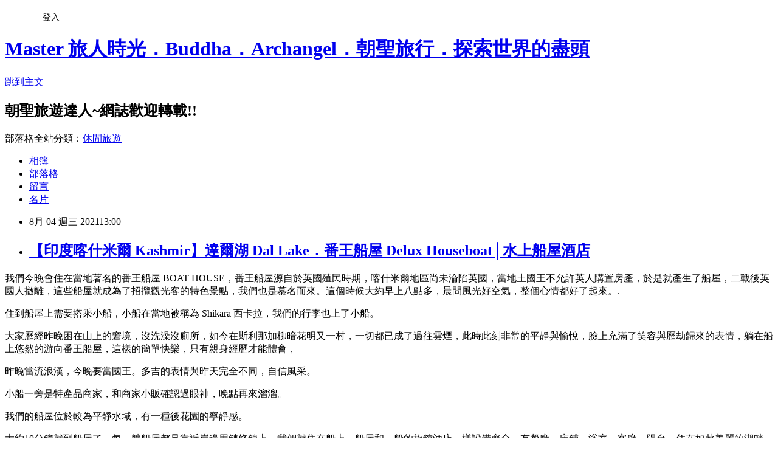

--- FILE ---
content_type: text/html; charset=utf-8
request_url: https://loloto.pixnet.net/blog/posts/46931584
body_size: 36560
content:
<!DOCTYPE html><html lang="zh-TW"><head><meta charSet="utf-8"/><meta name="viewport" content="width=device-width, initial-scale=1"/><link rel="stylesheet" href="https://static.1px.tw/blog-next/_next/static/chunks/b1e52b495cc0137c.css" data-precedence="next"/><link rel="stylesheet" href="/fix.css?v=202601211739" type="text/css" data-precedence="medium"/><link rel="stylesheet" href="https://s3.1px.tw/blog/theme/choc/iframe-popup.css?v=202601211739" type="text/css" data-precedence="medium"/><link rel="stylesheet" href="https://s3.1px.tw/blog/theme/choc/plugins.min.css?v=202601211739" type="text/css" data-precedence="medium"/><link rel="stylesheet" href="https://s3.1px.tw/blog/theme/choc/openid-comment.css?v=202601211739" type="text/css" data-precedence="medium"/><link rel="stylesheet" href="https://s3.1px.tw/blog/theme/choc/style.min.css?v=202601211739" type="text/css" data-precedence="medium"/><link rel="stylesheet" href="https://s3.1px.tw/blog/theme/choc/main.min.css?v=202601211739" type="text/css" data-precedence="medium"/><link rel="stylesheet" href="https://pimg.1px.tw/loloto/assets/loloto.css?v=202601211739" type="text/css" data-precedence="medium"/><link rel="stylesheet" href="https://s3.1px.tw/blog/theme/choc/author-info.css?v=202601211739" type="text/css" data-precedence="medium"/><link rel="stylesheet" href="https://s3.1px.tw/blog/theme/choc/idlePop.min.css?v=202601211739" type="text/css" data-precedence="medium"/><link rel="preload" as="script" fetchPriority="low" href="https://static.1px.tw/blog-next/_next/static/chunks/94688e2baa9fea03.js"/><script src="https://static.1px.tw/blog-next/_next/static/chunks/41eaa5427c45ebcc.js" async=""></script><script src="https://static.1px.tw/blog-next/_next/static/chunks/e2c6231760bc85bd.js" async=""></script><script src="https://static.1px.tw/blog-next/_next/static/chunks/94bde6376cf279be.js" async=""></script><script src="https://static.1px.tw/blog-next/_next/static/chunks/426b9d9d938a9eb4.js" async=""></script><script src="https://static.1px.tw/blog-next/_next/static/chunks/turbopack-5021d21b4b170dda.js" async=""></script><script src="https://static.1px.tw/blog-next/_next/static/chunks/ff1a16fafef87110.js" async=""></script><script src="https://static.1px.tw/blog-next/_next/static/chunks/e308b2b9ce476a3e.js" async=""></script><script src="https://static.1px.tw/blog-next/_next/static/chunks/2bf79572a40338b7.js" async=""></script><script src="https://static.1px.tw/blog-next/_next/static/chunks/d3c6eed28c1dd8e2.js" async=""></script><script src="https://static.1px.tw/blog-next/_next/static/chunks/d4d39cfc2a072218.js" async=""></script><script src="https://static.1px.tw/blog-next/_next/static/chunks/6a5d72c05b9cd4ba.js" async=""></script><script src="https://static.1px.tw/blog-next/_next/static/chunks/8af6103cf1375f47.js" async=""></script><script src="https://static.1px.tw/blog-next/_next/static/chunks/60d08651d643cedc.js" async=""></script><script src="https://static.1px.tw/blog-next/_next/static/chunks/0ae21416dac1fa83.js" async=""></script><script src="https://static.1px.tw/blog-next/_next/static/chunks/6d1100e43ad18157.js" async=""></script><script src="https://static.1px.tw/blog-next/_next/static/chunks/87eeaf7a3b9005e8.js" async=""></script><script src="https://static.1px.tw/blog-next/_next/static/chunks/ed01c75076819ebd.js" async=""></script><script src="https://static.1px.tw/blog-next/_next/static/chunks/a4df8fc19a9a82e6.js" async=""></script><link rel="preload" href="https://www.googletagmanager.com/gtag/js?id=UA-30928393-1" as="script"/><title>【印度喀什米爾 Kashmir】達爾湖 Dal Lake．番王船屋 Delux Houseboat│水上船屋酒店</title><meta name="description" content=" 我們今晚會住在當地著名的番王船屋 BOAT HOUSE，番王船屋源自於英國殖民時期，喀什米爾地區尚未淪陷英國，當地土國王不允許英人購置房產，於是就產生了船屋，二戰後英國人撤離，這些船屋就成為了招攬觀光客的特色景點，我們也是慕名而來。這個時候大約早上八點多，晨間風光好空氣，整個心情都好了起來。."/><meta name="author" content="Master 旅人時光．Buddha．Archangel．朝聖旅行．探索世界的盡頭"/><meta name="google-adsense-platform-account" content="pub-2647689032095179"/><meta name="fb:app_id" content="101730233200171"/><link rel="canonical" href="https://loloto.pixnet.net/blog/posts/46931584"/><meta property="og:title" content="【印度喀什米爾 Kashmir】達爾湖 Dal Lake．番王船屋 Delux Houseboat│水上船屋酒店"/><meta property="og:description" content=" 我們今晚會住在當地著名的番王船屋 BOAT HOUSE，番王船屋源自於英國殖民時期，喀什米爾地區尚未淪陷英國，當地土國王不允許英人購置房產，於是就產生了船屋，二戰後英國人撤離，這些船屋就成為了招攬觀光客的特色景點，我們也是慕名而來。這個時候大約早上八點多，晨間風光好空氣，整個心情都好了起來。."/><meta property="og:url" content="https://loloto.pixnet.net/blog/posts/46931584"/><meta property="og:image" content="https://pimg.1px.tw/loloto/1600864275-284635596-g.jpg"/><meta property="og:type" content="article"/><meta name="twitter:card" content="summary_large_image"/><meta name="twitter:title" content="【印度喀什米爾 Kashmir】達爾湖 Dal Lake．番王船屋 Delux Houseboat│水上船屋酒店"/><meta name="twitter:description" content=" 我們今晚會住在當地著名的番王船屋 BOAT HOUSE，番王船屋源自於英國殖民時期，喀什米爾地區尚未淪陷英國，當地土國王不允許英人購置房產，於是就產生了船屋，二戰後英國人撤離，這些船屋就成為了招攬觀光客的特色景點，我們也是慕名而來。這個時候大約早上八點多，晨間風光好空氣，整個心情都好了起來。."/><meta name="twitter:image" content="https://pimg.1px.tw/loloto/1600864275-284635596-g.jpg"/><link rel="icon" href="/favicon.ico?favicon.a62c60e0.ico" sizes="32x32" type="image/x-icon"/><script src="https://static.1px.tw/blog-next/_next/static/chunks/a6dad97d9634a72d.js" noModule=""></script></head><body><!--$--><!--/$--><!--$?--><template id="B:0"></template><!--/$--><script>requestAnimationFrame(function(){$RT=performance.now()});</script><script src="https://static.1px.tw/blog-next/_next/static/chunks/94688e2baa9fea03.js" id="_R_" async=""></script><div hidden id="S:0"><script id="pixnet-vars">
        window.PIXNET = {
          post_id: "46931584",
          name: "loloto",
          user_id: 0,
          blog_id: "93035",
          display_ads: true,
          ad_options: {"chictrip":false}
        };
      </script><script type="text/javascript" src="https://code.jquery.com/jquery-latest.min.js"></script><script id="json-ld-article-script" type="application/ld+json">{"@context":"https:\u002F\u002Fschema.org","@type":"BlogPosting","isAccessibleForFree":true,"mainEntityOfPage":{"@type":"WebPage","@id":"https:\u002F\u002Floloto.pixnet.net\u002Fblog\u002Fposts\u002F46931584"},"headline":"【印度喀什米爾 Kashmir】達爾湖 Dal Lake．番王船屋 Delux Houseboat│水上船屋酒店","description":"\u003Cimg alt=\"【印度喀什米爾 Kashmir】達爾湖 Dal Lake．番\" height=\"525\" src=\"https:\u002F\u002Fpic.pimg.tw\u002Floloto\u002F1600864275-284635596-g_l.jpg\" title=\"【印度喀什米爾 Kashmir】達爾湖 Dal Lake．番\" width=\"700\"\u003E\u003Cbr \u002F\u003E \u003Cbr\u003E我們今晚會住在當地著名的番王船屋 BOAT HOUSE，番王船屋源自於英國殖民時期，喀什米爾地區尚未淪陷英國，當地土國王不允許英人購置房產，於是就產生了船屋，二戰後英國人撤離，這些船屋就成為了招攬觀光客的特色景點，我們也是慕名而來。這個時候大約早上八點多，晨間風光好空氣，整個心情都好了起來。.\u003Cbr\u003E","articleBody":"  \u003Cp style=\"text-align: justify;\"\u003E\u003Cimg alt=\"【印度喀什米爾 Kashmir】達爾湖 Dal Lake．番\" height=\"525\" src=\"https:\u002F\u002Fpimg.1px.tw\u002Floloto\u002F1600864275-284635596-g.jpg\" title=\"【印度喀什米爾 Kashmir】達爾湖 Dal Lake．番\" width=\"700\"\u003E\u003C\u002Fp\u003E\n\n\u003Cp style=\"text-align: justify;\"\u003E我們今晚會住在當地著名的番王船屋 BOAT HOUSE，番王船屋源自於英國殖民時期，喀什米爾地區尚未淪陷英國，當地土國王不允許英人購置房產，於是就產生了船屋，二戰後英國人撤離，這些船屋就成為了招攬觀光客的特色景點，我們也是慕名而來。這個時候大約早上八點多，晨間風光好空氣，整個心情都好了起來。.\u003C\u002Fp\u003E\n\n\u003C!-- more --\u003E\n\u003Cp style=\"text-align: justify;\"\u003E\u003Cimg alt=\"【印度喀什米爾 Kashmir】達爾湖 Dal Lake．番\" height=\"525\" src=\"https:\u002F\u002Fpimg.1px.tw\u002Floloto\u002F1600864276-1249897629-g.jpg\" title=\"【印度喀什米爾 Kashmir】達爾湖 Dal Lake．番\" width=\"700\"\u003E\u003C\u002Fp\u003E\n\n\u003Cp style=\"text-align: justify;\"\u003E住到船屋上需要搭乘小船，小船在當地被稱為 Shikara 西卡拉，我們的行李也上了小船。\u003C\u002Fp\u003E\n\n\u003Cp style=\"text-align: justify;\"\u003E\u003Cimg alt=\"【印度喀什米爾 Kashmir】達爾湖 Dal Lake．番\" height=\"467\" src=\"https:\u002F\u002Fpimg.1px.tw\u002Floloto\u002F1566126064-1371335706.jpg\" title=\"【印度喀什米爾 Kashmir】達爾湖 Dal Lake．番\" width=\"700\"\u003E\u003C\u002Fp\u003E\n\n\u003Cp style=\"text-align: justify;\"\u003E\u003Cimg alt=\"【印度喀什米爾 Kashmir】達爾湖 Dal Lake．番\" height=\"525\" src=\"https:\u002F\u002Fpimg.1px.tw\u002Floloto\u002F1600864278-1369175760-g.jpg\" title=\"【印度喀什米爾 Kashmir】達爾湖 Dal Lake．番\" width=\"700\"\u003E\u003C\u002Fp\u003E\n\n\u003Cp style=\"text-align: justify;\"\u003E大家歷經昨晚困在山上的窘境，沒洗澡沒廁所，如今在斯利那加柳暗花明又一村，一切都已成了過往雲煙，此時此刻非常的平靜與愉悅，臉上充滿了笑容與歷劫歸來的表情，躺在船上悠然的游向番王船屋，這樣的簡單快樂，只有親身經歷才能體會，\u003C\u002Fp\u003E\n\n\u003Cp style=\"text-align: justify;\"\u003E\u003Cimg alt=\"【印度喀什米爾 Kashmir】達爾湖 Dal Lake．番\" height=\"525\" src=\"https:\u002F\u002Fpimg.1px.tw\u002Floloto\u002F1600864362-3831735719-g.jpg\" title=\"【印度喀什米爾 Kashmir】達爾湖 Dal Lake．番\" width=\"700\"\u003E\u003C\u002Fp\u003E\n\n\u003Cp style=\"text-align: justify;\"\u003E昨晚當流浪漢，今晚要當國王。多吉的表情與昨天完全不同，自信風采。\u003C\u002Fp\u003E\n\n\u003Cp style=\"text-align: justify;\"\u003E\u003Cimg alt=\"【印度喀什米爾 Kashmir】達爾湖 Dal Lake．番\" height=\"467\" src=\"https:\u002F\u002Fpimg.1px.tw\u002Floloto\u002F1566126076-1899406806.jpg\" title=\"【印度喀什米爾 Kashmir】達爾湖 Dal Lake．番\" width=\"700\"\u003E\u003C\u002Fp\u003E\n\n\u003Cp style=\"text-align: justify;\"\u003E小船一旁是特產品商家，和商家小販確認過眼神，晚點再來溜溜。\u003C\u002Fp\u003E\n\n\u003Cp style=\"text-align: justify;\"\u003E\u003Cimg alt=\"【印度喀什米爾 Kashmir】達爾湖 Dal Lake．番\" height=\"525\" src=\"https:\u002F\u002Fpimg.1px.tw\u002Floloto\u002F1600864278-249592471-g.jpg\" title=\"【印度喀什米爾 Kashmir】達爾湖 Dal Lake．番\" width=\"700\"\u003E\u003C\u002Fp\u003E\n\n\u003Cp style=\"text-align: justify;\"\u003E\u003Cimg alt=\"【印度喀什米爾 Kashmir】達爾湖 Dal Lake．番\" height=\"467\" src=\"https:\u002F\u002Fpimg.1px.tw\u002Floloto\u002F1566126080-2393460486.jpg\" title=\"【印度喀什米爾 Kashmir】達爾湖 Dal Lake．番\" width=\"700\"\u003E\u003C\u002Fp\u003E\n\n\u003Cp style=\"text-align: justify;\"\u003E我們的船屋位於較為平靜水域，有一種後花園的寧靜感。\u003C\u002Fp\u003E\n\n\u003Cp style=\"text-align: justify;\"\u003E\u003Cimg alt=\"【印度喀什米爾 Kashmir】達爾湖 Dal Lake．番\" height=\"525\" src=\"https:\u002F\u002Fpimg.1px.tw\u002Floloto\u002F1600864361-1140946178-g.jpg\" title=\"【印度喀什米爾 Kashmir】達爾湖 Dal Lake．番\" width=\"700\"\u003E\u003C\u002Fp\u003E\n\n\u003Cp style=\"text-align: justify;\"\u003E\u003Cimg alt=\"【印度喀什米爾 Kashmir】達爾湖 Dal Lake．番\" height=\"467\" src=\"https:\u002F\u002Fpimg.1px.tw\u002Floloto\u002F1566126106-2406389630.jpg\" title=\"【印度喀什米爾 Kashmir】達爾湖 Dal Lake．番\" width=\"700\"\u003E\u003C\u002Fp\u003E\n\n\u003Cp style=\"text-align: justify;\"\u003E大約10分鐘就到船屋了，每一艘船屋都是靠近岸邊用鏈條鎖上，我們就住在船上，船屋和一般的旅館酒店一樣設備齊全，有餐廳、床鋪、浴室、客廳、陽台，住在如此美麗的湖畔，開心。\u003C\u002Fp\u003E\n\n\u003Cp style=\"text-align: justify;\"\u003E\u003Cimg alt=\"【印度喀什米爾 Kashmir】達爾湖 Dal Lake．番\" height=\"525\" src=\"https:\u002F\u002Fpimg.1px.tw\u002Floloto\u002F1600864282-3133490320-g.jpg\" title=\"【印度喀什米爾 Kashmir】達爾湖 Dal Lake．番\" width=\"700\"\u003E\u003C\u002Fp\u003E\n\n\u003Cp style=\"text-align: justify;\"\u003E船屋外~船頭的陽台，可以躺在沙發上看著湖畔景色。\u003C\u002Fp\u003E\n\n\u003Cp style=\"text-align: justify;\"\u003E\u003Cimg alt=\"【印度喀什米爾 Kashmir】達爾湖 Dal Lake．番\" height=\"467\" src=\"https:\u002F\u002Fpimg.1px.tw\u002Floloto\u002F1566126090-1164586101.jpg\" title=\"【印度喀什米爾 Kashmir】達爾湖 Dal Lake．番\" width=\"700\"\u003E\u003C\u002Fp\u003E\n\n\u003Cp style=\"text-align: justify;\"\u003E船屋大廳，一起共用，船屋內門檻的雕刻別有特色，非常地精緻與古樸，最重要的是我終於可以好好睡一覺了。\u003C\u002Fp\u003E\n\n\u003Cp style=\"text-align: justify;\"\u003E\u003Cimg alt=\"【印度喀什米爾 Kashmir】達爾湖 Dal Lake．番\" height=\"525\" src=\"https:\u002F\u002Fpimg.1px.tw\u002Floloto\u002F1600864281-1266650862-g.jpg\" title=\"【印度喀什米爾 Kashmir】達爾湖 Dal Lake．番\" width=\"700\"\u003E\u003C\u002Fp\u003E\n\n\u003Cp style=\"text-align: justify;\"\u003E\u003Cimg alt=\"【印度喀什米爾 Kashmir】達爾湖 Dal Lake．番\" height=\"525\" src=\"https:\u002F\u002Fpimg.1px.tw\u002Floloto\u002F1600864282-1118181470-g.jpg\" title=\"【印度喀什米爾 Kashmir】達爾湖 Dal Lake．番\" width=\"700\"\u003E\u003C\u002Fp\u003E\n\n\u003Cp style=\"text-align: justify;\"\u003E番王船屋的特色就是船上會有一個管家，幫你做飯做菜，享受有人服務的感覺，我們一到船屋大約 09:00 管家問我們要吃哪類型的早餐，之後就幫我們做了。\u003C\u002Fp\u003E\n\n\u003Cp style=\"text-align: justify;\"\u003E\u003Cimg alt=\"【印度喀什米爾 Kashmir】達爾湖 Dal Lake．番\" height=\"467\" src=\"https:\u002F\u002Fpimg.1px.tw\u002Floloto\u002F1566126102-125651447.jpg\" title=\"【印度喀什米爾 Kashmir】達爾湖 Dal Lake．番\" width=\"700\"\u003E\u003C\u002Fp\u003E\n\n\u003Cp style=\"text-align: justify;\"\u003E吃完早餐立刻撲床睡覺，準備下午出去晃晃，歐歐困。\u003C\u002Fp\u003E\n\n\u003Cp style=\"text-align: justify;\"\u003E\u003Cimg alt=\"【印度喀什米爾 Kashmir】達爾湖 Dal Lake．番\" height=\"525\" src=\"https:\u002F\u002Fpimg.1px.tw\u002Floloto\u002F1600864280-3692616358-g.jpg\" title=\"【印度喀什米爾 Kashmir】達爾湖 Dal Lake．番\" width=\"700\"\u003E\u003C\u002Fp\u003E\n\n\u003Cp style=\"text-align: justify;\"\u003E\u003Cimg alt=\"【印度喀什米爾 Kashmir】達爾湖 Dal Lake．番\" height=\"525\" src=\"https:\u002F\u002Fpimg.1px.tw\u002Floloto\u002F1600864278-25598503-g.jpg\" title=\"【印度喀什米爾 Kashmir】達爾湖 Dal Lake．番\" width=\"700\"\u003E\u003C\u002Fp\u003E\n\n\u003Cp style=\"text-align: justify;\"\u003E吃完早餐後就去睡覺了，船屋內的床鋪很乾淨，和一般旅館差別不大，但畢竟和我們一般住的酒店還是感覺不一樣，長途旅行可以帶一套睡衣，到哪睡都舒服。\u003C\u002Fp\u003E\n\n\u003Cp style=\"text-align: justify;\"\u003E\u003Cimg alt=\"【印度喀什米爾 Kashmir】達爾湖 Dal Lake．番\" height=\"467\" src=\"https:\u002F\u002Fpimg.1px.tw\u002Floloto\u002F1566126100-620431620.jpg\" title=\"【印度喀什米爾 Kashmir】達爾湖 Dal Lake．番\" width=\"700\"\u003E\u003C\u002Fp\u003E\n\n\u003Cp style=\"text-align: justify;\"\u003E房門。\u003C\u002Fp\u003E\n\n\u003Cp style=\"text-align: justify;\"\u003E\u003Cimg alt=\"【印度喀什米爾 Kashmir】達爾湖 Dal Lake．番\" height=\"467\" src=\"https:\u002F\u002Fpimg.1px.tw\u002Floloto\u002F1566126098-549217530.jpg\" title=\"【印度喀什米爾 Kashmir】達爾湖 Dal Lake．番\" width=\"700\"\u003E\u003C\u002Fp\u003E\n\n\u003Cp style=\"text-align: justify;\"\u003E浴室，非常乾淨。\u003C\u002Fp\u003E\n\n\u003Cp style=\"text-align: justify;\"\u003E\u003Cimg alt=\"【印度喀什米爾 Kashmir】達爾湖 Dal Lake．番\" height=\"525\" src=\"https:\u002F\u002Fpimg.1px.tw\u002Floloto\u002F1600864282-1898557372-g.jpg\" title=\"【印度喀什米爾 Kashmir】達爾湖 Dal Lake．番\" width=\"700\"\u003E\u003C\u002Fp\u003E\n\n\u003Cp style=\"text-align: justify;\"\u003E\u003Cimg alt=\"【印度喀什米爾 Kashmir】達爾湖 Dal Lake．番\" height=\"525\" src=\"https:\u002F\u002Fpimg.1px.tw\u002Floloto\u002F1600864277-2074735040-g.jpg\" title=\"【印度喀什米爾 Kashmir】達爾湖 Dal Lake．番\" width=\"700\"\u003E\u003C\u002Fp\u003E\n\n\u003Cp style=\"text-align: justify;\"\u003E船屋外景色，一片水色，住在水中央，還有水鳥游來游去。\u003C\u002Fp\u003E\n\n\u003Cp style=\"text-align: justify;\"\u003E\u003Cimg alt=\"【印度喀什米爾 Kashmir】達爾湖 Dal Lake．番\" height=\"525\" src=\"https:\u002F\u002Fpimg.1px.tw\u002Floloto\u002F1600864360-3846269984-g.jpg\" title=\"【印度喀什米爾 Kashmir】達爾湖 Dal Lake．番\" width=\"700\"\u003E\u003C\u002Fp\u003E\n\n\u003Cp style=\"text-align: justify;\"\u003E\u003Cimg alt=\"【印度喀什米爾 Kashmir】達爾湖 Dal Lake．番\" height=\"525\" src=\"https:\u002F\u002Fpimg.1px.tw\u002Floloto\u002F1600864281-2487854348-g.jpg\" title=\"【印度喀什米爾 Kashmir】達爾湖 Dal Lake．番\" width=\"700\"\u003E\u003C\u002Fp\u003E\n\n\u003Cp style=\"text-align: justify;\"\u003E我跑到船屋甲板上曬衣服襪子，陽光充足，一下子就乾了，只能說這邊的景色太美了，是一種很寧靜的氛圍，令人懶洋洋的不想動，是一處發呆的好天堂。\u003C\u002Fp\u003E\n\n\u003Cp style=\"text-align: justify;\"\u003E\u003Cimg alt=\"【印度喀什米爾 Kashmir】達爾湖 Dal Lake．番\" height=\"525\" src=\"https:\u002F\u002Fpimg.1px.tw\u002Floloto\u002F1600864360-3887416474-g.jpg\" title=\"【印度喀什米爾 Kashmir】達爾湖 Dal Lake．番\" width=\"700\"\u003E\u003C\u002Fp\u003E\n\n\u003Cp style=\"text-align: justify;\"\u003E\u003Cimg alt=\"【印度喀什米爾 Kashmir】達爾湖 Dal Lake．番\" height=\"525\" src=\"https:\u002F\u002Fpimg.1px.tw\u002Floloto\u002F1600864362-1000626935-g.jpg\" title=\"【印度喀什米爾 Kashmir】達爾湖 Dal Lake．番\" width=\"700\"\u003E\u003C\u002Fp\u003E\n\n\u003Cp style=\"text-align: justify;\"\u003E\u003Cimg alt=\"【印度喀什米爾 Kashmir】達爾湖 Dal Lake．番\" height=\"525\" src=\"https:\u002F\u002Fpimg.1px.tw\u002Floloto\u002F1600864365-1997327191-g.jpg\" title=\"【印度喀什米爾 Kashmir】達爾湖 Dal Lake．番\" width=\"700\"\u003E\u003C\u002Fp\u003E\n\n\u003Cp style=\"text-align: justify;\"\u003E\u003Cimg alt=\"【印度喀什米爾 Kashmir】達爾湖 Dal Lake．番\" height=\"525\" src=\"https:\u002F\u002Fpimg.1px.tw\u002Floloto\u002F1600864365-257679316-g.jpg\" title=\"【印度喀什米爾 Kashmir】達爾湖 Dal Lake．番\" width=\"700\"\u003E\u003C\u002Fp\u003E\n\n\u003Cp style=\"text-align: justify;\"\u003E\u003Cimg alt=\"【印度喀什米爾 Kashmir】達爾湖 Dal Lake．番\" height=\"525\" src=\"https:\u002F\u002Fpimg.1px.tw\u002Floloto\u002F1600864366-478278335-g.jpg\" title=\"【印度喀什米爾 Kashmir】達爾湖 Dal Lake．番\" width=\"700\"\u003E\u003C\u002Fp\u003E\n\n\u003Cp style=\"text-align: justify;\"\u003E\u003Cimg alt=\"【印度喀什米爾 Kashmir】達爾湖 Dal Lake．番\" height=\"525\" src=\"https:\u002F\u002Fpimg.1px.tw\u002Floloto\u002F1600864366-2345772163-g.jpg\" title=\"【印度喀什米爾 Kashmir】達爾湖 Dal Lake．番\" width=\"700\"\u003E\u003C\u002Fp\u003E\n\n\u003Cp style=\"text-align: justify;\"\u003E\u003Cimg alt=\"【印度喀什米爾 Kashmir】達爾湖 Dal Lake．番\" height=\"525\" src=\"https:\u002F\u002Fpimg.1px.tw\u002Floloto\u002F1600864362-2325723205-g.jpg\" title=\"【印度喀什米爾 Kashmir】達爾湖 Dal Lake．番\" width=\"700\"\u003E\u003C\u002Fp\u003E\n\n\u003Cp style=\"text-align: justify;\"\u003E我在喀什米爾斯利那加美好的一天，\u003C\u002Fp\u003E\n\n\u003Cp style=\"text-align: justify;\"\u003E\u003Cimg alt=\"【印度喀什米爾 Kashmir】達爾湖 Dal Lake．番\" height=\"525\" src=\"https:\u002F\u002Fpimg.1px.tw\u002Floloto\u002F1600864404-1910970543-g.jpg\" title=\"【印度喀什米爾 Kashmir】達爾湖 Dal Lake．番\" width=\"700\"\u003E\u003C\u002Fp\u003E\n\n\u003Cp style=\"text-align: justify;\"\u003E達爾湖日落時分。\u003C\u002Fp\u003E\n\n\u003Cp style=\"text-align: justify;\"\u003E\u003Cimg alt=\"【印度喀什米爾 Kashmir】達爾湖 Dal Lake．番\" height=\"188\" src=\"https:\u002F\u002Fpimg.1px.tw\u002Floloto\u002F1600864405-1274900546-g.jpg\" title=\"【印度喀什米爾 Kashmir】達爾湖 Dal Lake．番\" width=\"700\"\u003E\u003C\u002Fp\u003E\n\n\u003Cp style=\"text-align: justify;\"\u003E\u003Cimg alt=\"【印度喀什米爾 Kashmir】達爾湖 Dal Lake．番\" height=\"525\" src=\"https:\u002F\u002Fpimg.1px.tw\u002Floloto\u002F1600864406-2359332587-g.jpg\" title=\"【印度喀什米爾 Kashmir】達爾湖 Dal Lake．番\" width=\"700\"\u003E\u003C\u002Fp\u003E\n\n\u003Cp style=\"text-align: justify;\"\u003E\u003Cimg alt=\"【印度喀什米爾 Kashmir】達爾湖 Dal Lake．番\" height=\"525\" src=\"https:\u002F\u002Fpimg.1px.tw\u002Floloto\u002F1600864407-1065889034-g.jpg\" title=\"【印度喀什米爾 Kashmir】達爾湖 Dal Lake．番\" width=\"700\"\u003E\u003C\u002Fp\u003E\n\n\u003Cp style=\"text-align: justify;\"\u003E遊客的微笑。\u003C\u002Fp\u003E\n\n\u003Cp style=\"text-align: justify;\"\u003E\u003Cimg alt=\"【印度喀什米爾 Kashmir】達爾湖 Dal Lake．番\" height=\"467\" src=\"https:\u002F\u002Fpimg.1px.tw\u002Floloto\u002F1566126277-3533094311.jpg\" title=\"【印度喀什米爾 Kashmir】達爾湖 Dal Lake．番\" width=\"700\"\u003E\u003C\u002Fp\u003E\n\n\u003Cp style=\"text-align: justify;\"\u003E手上拿著珠寶炫富的遊客。\u003C\u002Fp\u003E\n\n\u003Cp style=\"text-align: justify;\"\u003E\u003Cimg alt=\"【印度喀什米爾 Kashmir】達爾湖 Dal Lake．番\" height=\"525\" src=\"https:\u002F\u002Fpimg.1px.tw\u002Floloto\u002F1600864410-907869487-g.jpg\" title=\"【印度喀什米爾 Kashmir】達爾湖 Dal Lake．番\" width=\"700\"\u003E\u003C\u002Fp\u003E\n\n\u003Cp style=\"text-align: justify;\"\u003E\u003Cimg alt=\"【印度喀什米爾 Kashmir】達爾湖 Dal Lake．番\" height=\"525\" src=\"https:\u002F\u002Fpimg.1px.tw\u002Floloto\u002F1600864480-3238203225-g.jpg\" title=\"【印度喀什米爾 Kashmir】達爾湖 Dal Lake．番\" width=\"700\"\u003E\u003C\u002Fp\u003E\n\n\u003Cp style=\"text-align: justify;\"\u003E\u003Cimg alt=\"【印度喀什米爾 Kashmir】達爾湖 Dal Lake．番\" height=\"525\" src=\"https:\u002F\u002Fpimg.1px.tw\u002Floloto\u002F1600864482-101057666-g.jpg\" title=\"【印度喀什米爾 Kashmir】達爾湖 Dal Lake．番\" width=\"700\"\u003E\u003C\u002Fp\u003E\n\n\u003Cp style=\"text-align: justify;\"\u003E\u003Cimg alt=\"【印度喀什米爾 Kashmir】達爾湖 Dal Lake．番\" height=\"525\" src=\"https:\u002F\u002Fpimg.1px.tw\u002Floloto\u002F1600864484-4192606976-g.jpg\" title=\"【印度喀什米爾 Kashmir】達爾湖 Dal Lake．番\" width=\"700\"\u003E\u003C\u002Fp\u003E\n\n\u003Cp style=\"text-align: justify;\"\u003E躺在波光淋漓，橘光乍現的達爾湖畔，生活很簡單，壓力也變小了。\u003C\u002Fp\u003E\n\n\u003Cp style=\"text-align: justify;\"\u003E\u003Cimg alt=\"【印度喀什米爾 Kashmir】達爾湖 Dal Lake．番\" height=\"525\" src=\"https:\u002F\u002Fpimg.1px.tw\u002Floloto\u002F1600864485-3955926756-g.jpg\" title=\"【印度喀什米爾 Kashmir】達爾湖 Dal Lake．番\" width=\"700\"\u003E\u003C\u002Fp\u003E\n\n\u003Cp style=\"text-align: justify;\"\u003E華燈初上，回到船屋。\u003C\u002Fp\u003E\n\n\u003Cp style=\"text-align: justify;\"\u003E\u003Cimg alt=\"【印度喀什米爾 Kashmir】達爾湖 Dal Lake．番\" height=\"667\" src=\"https:\u002F\u002Fpimg.1px.tw\u002Floloto\u002F1600864485-1482157761-g.jpg\" title=\"【印度喀什米爾 Kashmir】達爾湖 Dal Lake．番\" width=\"500\"\u003E\u003C\u002Fp\u003E\n\n\u003Cp style=\"text-align: justify;\"\u003E管家準備的晚餐。\u003C\u002Fp\u003E\n\n\u003Cp style=\"text-align: justify;\"\u003E\u003Cimg alt=\"超級沈大吉\" height=\"337\" src=\"https:\u002F\u002Fpimg.1px.tw\u002Floloto\u002F1764576434-4117013612-g.jpg\" title=\"超級沈大吉\" width=\"600\"\u003E\u003C\u002Fp\u003E\n\n\u003Cp style=\"text-align: justify;\"\u003E\u003Cstrong\u003E\u003Cspan style=\"font-size:24px\"\u003E吉樂旅遊朝聖大師 探索世界的盡頭 美好的朝聖旅行\u003C\u002Fspan\u003E\u003C\u002Fstrong\u003E\u003C\u002Fp\u003E\n\n\u003Cp style=\"text-align: justify;\"\u003E\u003Cspan style=\"font-size:16px\"\u003E吉樂旅遊官方諮詢LINE&nbsp;\u003C\u002Fspan\u003E\u003Ca href=\"https:\u002F\u002Flin.ee\u002FTz3aWHG\" target=\"_blank\"\u003E\u003Cspan style=\"color:#00cc00\"\u003E\u003Cspan style=\"font-size:16px\"\u003Elin.ee\u002FTz3aWHG\u003C\u002Fspan\u003E\u003C\u002Fspan\u003E\u003C\u002Fa\u003E\u003C\u002Fp\u003E\n\n\u003Cp style=\"text-align: justify;\"\u003E\u003Cspan style=\"font-size:16px\"\u003E吉樂旅遊官方網站&nbsp;\u003Ca href=\"http:\u002F\u002Fwww.urielshen.com\u002F\" target=\"_blank\"\u003E\u003Cspan style=\"color:#0000FF\"\u003Ewww.urielshen.com\u003C\u002Fspan\u003E\u003C\u002Fa\u003E\u003C\u002Fspan\u003E\u003C\u002Fp\u003E\n\n\u003Cp style=\"text-align: justify;\"\u003E\u003Cspan style=\"font-size:16px\"\u003E吉樂印度專業網站\u003C\u002Fspan\u003E&nbsp;\u003Ca href=\"https:\u002F\u002Fwww.ininshen.com\u002F\" target=\"_blank\"\u003E\u003Cspan style=\"color:#0000FF\"\u003E\u003Cspan style=\"font-size:16px\"\u003Ewww.ininshen.com\u003C\u002Fspan\u003E\u003C\u002Fspan\u003E\u003C\u002Fa\u003E\u003C\u002Fp\u003E\n\n\u003Cp style=\"text-align: justify;\"\u003E&nbsp;\u003C\u002Fp\u003E\n","image":["https:\u002F\u002Fpimg.1px.tw\u002Floloto\u002F1600864275-284635596-g.jpg"],"author":{"@type":"Person","name":"Master 旅人時光．Buddha．Archangel．朝聖旅行．探索世界的盡頭","url":"https:\u002F\u002Fwww.pixnet.net\u002Fpcard\u002Floloto"},"publisher":{"@type":"Organization","name":"Master 旅人時光．Buddha．Archangel．朝聖旅行．探索世界的盡頭","logo":{"@type":"ImageObject","url":"https:\u002F\u002Fs3.1px.tw\u002Fblog\u002Fcommon\u002Favatar\u002Fblog_cover_dark.jpg"}},"datePublished":"2021-08-04T05:00:00.000Z","dateModified":"","keywords":[],"articleSection":"南北印度佛陀八大聖地"}</script><template id="P:1"></template><template id="P:2"></template><template id="P:3"></template><section aria-label="Notifications alt+T" tabindex="-1" aria-live="polite" aria-relevant="additions text" aria-atomic="false"></section></div><script>(self.__next_f=self.__next_f||[]).push([0])</script><script>self.__next_f.push([1,"1:\"$Sreact.fragment\"\n3:I[39756,[\"https://static.1px.tw/blog-next/_next/static/chunks/ff1a16fafef87110.js\",\"https://static.1px.tw/blog-next/_next/static/chunks/e308b2b9ce476a3e.js\"],\"default\"]\n4:I[53536,[\"https://static.1px.tw/blog-next/_next/static/chunks/ff1a16fafef87110.js\",\"https://static.1px.tw/blog-next/_next/static/chunks/e308b2b9ce476a3e.js\"],\"default\"]\n6:I[97367,[\"https://static.1px.tw/blog-next/_next/static/chunks/ff1a16fafef87110.js\",\"https://static.1px.tw/blog-next/_next/static/chunks/e308b2b9ce476a3e.js\"],\"OutletBoundary\"]\n8:I[97367,[\"https://static.1px.tw/blog-next/_next/static/chunks/ff1a16fafef87110.js\",\"https://static.1px.tw/blog-next/_next/static/chunks/e308b2b9ce476a3e.js\"],\"ViewportBoundary\"]\na:I[97367,[\"https://static.1px.tw/blog-next/_next/static/chunks/ff1a16fafef87110.js\",\"https://static.1px.tw/blog-next/_next/static/chunks/e308b2b9ce476a3e.js\"],\"MetadataBoundary\"]\nc:I[63491,[\"https://static.1px.tw/blog-next/_next/static/chunks/2bf79572a40338b7.js\",\"https://static.1px.tw/blog-next/_next/static/chunks/d3c6eed28c1dd8e2.js\"],\"default\"]\n:HL[\"https://static.1px.tw/blog-next/_next/static/chunks/b1e52b495cc0137c.css\",\"style\"]\n"])</script><script>self.__next_f.push([1,"0:{\"P\":null,\"b\":\"Fh5CEL29DpBu-3dUnujtG\",\"c\":[\"\",\"blog\",\"posts\",\"46931584\"],\"q\":\"\",\"i\":false,\"f\":[[[\"\",{\"children\":[\"blog\",{\"children\":[\"posts\",{\"children\":[[\"id\",\"46931584\",\"d\"],{\"children\":[\"__PAGE__\",{}]}]}]}]},\"$undefined\",\"$undefined\",true],[[\"$\",\"$1\",\"c\",{\"children\":[[[\"$\",\"script\",\"script-0\",{\"src\":\"https://static.1px.tw/blog-next/_next/static/chunks/d4d39cfc2a072218.js\",\"async\":true,\"nonce\":\"$undefined\"}],[\"$\",\"script\",\"script-1\",{\"src\":\"https://static.1px.tw/blog-next/_next/static/chunks/6a5d72c05b9cd4ba.js\",\"async\":true,\"nonce\":\"$undefined\"}],[\"$\",\"script\",\"script-2\",{\"src\":\"https://static.1px.tw/blog-next/_next/static/chunks/8af6103cf1375f47.js\",\"async\":true,\"nonce\":\"$undefined\"}]],\"$L2\"]}],{\"children\":[[\"$\",\"$1\",\"c\",{\"children\":[null,[\"$\",\"$L3\",null,{\"parallelRouterKey\":\"children\",\"error\":\"$undefined\",\"errorStyles\":\"$undefined\",\"errorScripts\":\"$undefined\",\"template\":[\"$\",\"$L4\",null,{}],\"templateStyles\":\"$undefined\",\"templateScripts\":\"$undefined\",\"notFound\":\"$undefined\",\"forbidden\":\"$undefined\",\"unauthorized\":\"$undefined\"}]]}],{\"children\":[[\"$\",\"$1\",\"c\",{\"children\":[null,[\"$\",\"$L3\",null,{\"parallelRouterKey\":\"children\",\"error\":\"$undefined\",\"errorStyles\":\"$undefined\",\"errorScripts\":\"$undefined\",\"template\":[\"$\",\"$L4\",null,{}],\"templateStyles\":\"$undefined\",\"templateScripts\":\"$undefined\",\"notFound\":\"$undefined\",\"forbidden\":\"$undefined\",\"unauthorized\":\"$undefined\"}]]}],{\"children\":[[\"$\",\"$1\",\"c\",{\"children\":[null,[\"$\",\"$L3\",null,{\"parallelRouterKey\":\"children\",\"error\":\"$undefined\",\"errorStyles\":\"$undefined\",\"errorScripts\":\"$undefined\",\"template\":[\"$\",\"$L4\",null,{}],\"templateStyles\":\"$undefined\",\"templateScripts\":\"$undefined\",\"notFound\":\"$undefined\",\"forbidden\":\"$undefined\",\"unauthorized\":\"$undefined\"}]]}],{\"children\":[[\"$\",\"$1\",\"c\",{\"children\":[\"$L5\",[[\"$\",\"link\",\"0\",{\"rel\":\"stylesheet\",\"href\":\"https://static.1px.tw/blog-next/_next/static/chunks/b1e52b495cc0137c.css\",\"precedence\":\"next\",\"crossOrigin\":\"$undefined\",\"nonce\":\"$undefined\"}],[\"$\",\"script\",\"script-0\",{\"src\":\"https://static.1px.tw/blog-next/_next/static/chunks/0ae21416dac1fa83.js\",\"async\":true,\"nonce\":\"$undefined\"}],[\"$\",\"script\",\"script-1\",{\"src\":\"https://static.1px.tw/blog-next/_next/static/chunks/6d1100e43ad18157.js\",\"async\":true,\"nonce\":\"$undefined\"}],[\"$\",\"script\",\"script-2\",{\"src\":\"https://static.1px.tw/blog-next/_next/static/chunks/87eeaf7a3b9005e8.js\",\"async\":true,\"nonce\":\"$undefined\"}],[\"$\",\"script\",\"script-3\",{\"src\":\"https://static.1px.tw/blog-next/_next/static/chunks/ed01c75076819ebd.js\",\"async\":true,\"nonce\":\"$undefined\"}],[\"$\",\"script\",\"script-4\",{\"src\":\"https://static.1px.tw/blog-next/_next/static/chunks/a4df8fc19a9a82e6.js\",\"async\":true,\"nonce\":\"$undefined\"}]],[\"$\",\"$L6\",null,{\"children\":\"$@7\"}]]}],{},null,false,false]},null,false,false]},null,false,false]},null,false,false]},null,false,false],[\"$\",\"$1\",\"h\",{\"children\":[null,[\"$\",\"$L8\",null,{\"children\":\"$@9\"}],[\"$\",\"$La\",null,{\"children\":\"$@b\"}],null]}],false]],\"m\":\"$undefined\",\"G\":[\"$c\",[]],\"S\":false}\n"])</script><script>self.__next_f.push([1,"9:[[\"$\",\"meta\",\"0\",{\"charSet\":\"utf-8\"}],[\"$\",\"meta\",\"1\",{\"name\":\"viewport\",\"content\":\"width=device-width, initial-scale=1\"}]]\n"])</script><script>self.__next_f.push([1,"d:I[79520,[\"https://static.1px.tw/blog-next/_next/static/chunks/d4d39cfc2a072218.js\",\"https://static.1px.tw/blog-next/_next/static/chunks/6a5d72c05b9cd4ba.js\",\"https://static.1px.tw/blog-next/_next/static/chunks/8af6103cf1375f47.js\"],\"\"]\n10:I[2352,[\"https://static.1px.tw/blog-next/_next/static/chunks/d4d39cfc2a072218.js\",\"https://static.1px.tw/blog-next/_next/static/chunks/6a5d72c05b9cd4ba.js\",\"https://static.1px.tw/blog-next/_next/static/chunks/8af6103cf1375f47.js\"],\"AdultWarningModal\"]\n11:I[69182,[\"https://static.1px.tw/blog-next/_next/static/chunks/d4d39cfc2a072218.js\",\"https://static.1px.tw/blog-next/_next/static/chunks/6a5d72c05b9cd4ba.js\",\"https://static.1px.tw/blog-next/_next/static/chunks/8af6103cf1375f47.js\"],\"HydrationComplete\"]\n12:I[12985,[\"https://static.1px.tw/blog-next/_next/static/chunks/d4d39cfc2a072218.js\",\"https://static.1px.tw/blog-next/_next/static/chunks/6a5d72c05b9cd4ba.js\",\"https://static.1px.tw/blog-next/_next/static/chunks/8af6103cf1375f47.js\"],\"NuqsAdapter\"]\n13:I[82782,[\"https://static.1px.tw/blog-next/_next/static/chunks/d4d39cfc2a072218.js\",\"https://static.1px.tw/blog-next/_next/static/chunks/6a5d72c05b9cd4ba.js\",\"https://static.1px.tw/blog-next/_next/static/chunks/8af6103cf1375f47.js\"],\"RefineContext\"]\n14:I[29306,[\"https://static.1px.tw/blog-next/_next/static/chunks/d4d39cfc2a072218.js\",\"https://static.1px.tw/blog-next/_next/static/chunks/6a5d72c05b9cd4ba.js\",\"https://static.1px.tw/blog-next/_next/static/chunks/8af6103cf1375f47.js\",\"https://static.1px.tw/blog-next/_next/static/chunks/60d08651d643cedc.js\",\"https://static.1px.tw/blog-next/_next/static/chunks/d3c6eed28c1dd8e2.js\"],\"default\"]\n2:[\"$\",\"html\",null,{\"lang\":\"zh-TW\",\"children\":[[\"$\",\"$Ld\",null,{\"id\":\"google-tag-manager\",\"strategy\":\"afterInteractive\",\"children\":\"\\n(function(w,d,s,l,i){w[l]=w[l]||[];w[l].push({'gtm.start':\\nnew Date().getTime(),event:'gtm.js'});var f=d.getElementsByTagName(s)[0],\\nj=d.createElement(s),dl=l!='dataLayer'?'\u0026l='+l:'';j.async=true;j.src=\\n'https://www.googletagmanager.com/gtm.js?id='+i+dl;f.parentNode.insertBefore(j,f);\\n})(window,document,'script','dataLayer','GTM-TRLQMPKX');\\n  \"}],\"$Le\",\"$Lf\",[\"$\",\"body\",null,{\"children\":[[\"$\",\"$L10\",null,{\"display\":false}],[\"$\",\"$L11\",null,{}],[\"$\",\"$L12\",null,{\"children\":[\"$\",\"$L13\",null,{\"children\":[\"$\",\"$L3\",null,{\"parallelRouterKey\":\"children\",\"error\":\"$undefined\",\"errorStyles\":\"$undefined\",\"errorScripts\":\"$undefined\",\"template\":[\"$\",\"$L4\",null,{}],\"templateStyles\":\"$undefined\",\"templateScripts\":\"$undefined\",\"notFound\":[[\"$\",\"$L14\",null,{}],[]],\"forbidden\":\"$undefined\",\"unauthorized\":\"$undefined\"}]}]}]]}]]}]\n"])</script><script>self.__next_f.push([1,"15:I[54576,[\"https://static.1px.tw/blog-next/_next/static/chunks/d4d39cfc2a072218.js\",\"https://static.1px.tw/blog-next/_next/static/chunks/6a5d72c05b9cd4ba.js\",\"https://static.1px.tw/blog-next/_next/static/chunks/8af6103cf1375f47.js\"],\"GoogleAnalytics\"]\ne:[\"$\",\"$L15\",null,{\"gaId\":\"UA-30928393-1\"}]\nf:null\n"])</script><script>self.__next_f.push([1,"17:I[27201,[\"https://static.1px.tw/blog-next/_next/static/chunks/ff1a16fafef87110.js\",\"https://static.1px.tw/blog-next/_next/static/chunks/e308b2b9ce476a3e.js\"],\"IconMark\"]\n5:[[\"$\",\"script\",null,{\"id\":\"pixnet-vars\",\"children\":\"\\n        window.PIXNET = {\\n          post_id: \\\"46931584\\\",\\n          name: \\\"loloto\\\",\\n          user_id: 0,\\n          blog_id: \\\"93035\\\",\\n          display_ads: true,\\n          ad_options: {\\\"chictrip\\\":false}\\n        };\\n      \"}],\"$L16\"]\n"])</script><script>self.__next_f.push([1,"b:[[\"$\",\"title\",\"0\",{\"children\":\"【印度喀什米爾 Kashmir】達爾湖 Dal Lake．番王船屋 Delux Houseboat│水上船屋酒店\"}],[\"$\",\"meta\",\"1\",{\"name\":\"description\",\"content\":\" 我們今晚會住在當地著名的番王船屋 BOAT HOUSE，番王船屋源自於英國殖民時期，喀什米爾地區尚未淪陷英國，當地土國王不允許英人購置房產，於是就產生了船屋，二戰後英國人撤離，這些船屋就成為了招攬觀光客的特色景點，我們也是慕名而來。這個時候大約早上八點多，晨間風光好空氣，整個心情都好了起來。.\"}],[\"$\",\"meta\",\"2\",{\"name\":\"author\",\"content\":\"Master 旅人時光．Buddha．Archangel．朝聖旅行．探索世界的盡頭\"}],[\"$\",\"meta\",\"3\",{\"name\":\"google-adsense-platform-account\",\"content\":\"pub-2647689032095179\"}],[\"$\",\"meta\",\"4\",{\"name\":\"fb:app_id\",\"content\":\"101730233200171\"}],[\"$\",\"link\",\"5\",{\"rel\":\"canonical\",\"href\":\"https://loloto.pixnet.net/blog/posts/46931584\"}],[\"$\",\"meta\",\"6\",{\"property\":\"og:title\",\"content\":\"【印度喀什米爾 Kashmir】達爾湖 Dal Lake．番王船屋 Delux Houseboat│水上船屋酒店\"}],[\"$\",\"meta\",\"7\",{\"property\":\"og:description\",\"content\":\" 我們今晚會住在當地著名的番王船屋 BOAT HOUSE，番王船屋源自於英國殖民時期，喀什米爾地區尚未淪陷英國，當地土國王不允許英人購置房產，於是就產生了船屋，二戰後英國人撤離，這些船屋就成為了招攬觀光客的特色景點，我們也是慕名而來。這個時候大約早上八點多，晨間風光好空氣，整個心情都好了起來。.\"}],[\"$\",\"meta\",\"8\",{\"property\":\"og:url\",\"content\":\"https://loloto.pixnet.net/blog/posts/46931584\"}],[\"$\",\"meta\",\"9\",{\"property\":\"og:image\",\"content\":\"https://pimg.1px.tw/loloto/1600864275-284635596-g.jpg\"}],[\"$\",\"meta\",\"10\",{\"property\":\"og:type\",\"content\":\"article\"}],[\"$\",\"meta\",\"11\",{\"name\":\"twitter:card\",\"content\":\"summary_large_image\"}],[\"$\",\"meta\",\"12\",{\"name\":\"twitter:title\",\"content\":\"【印度喀什米爾 Kashmir】達爾湖 Dal Lake．番王船屋 Delux Houseboat│水上船屋酒店\"}],[\"$\",\"meta\",\"13\",{\"name\":\"twitter:description\",\"content\":\" 我們今晚會住在當地著名的番王船屋 BOAT HOUSE，番王船屋源自於英國殖民時期，喀什米爾地區尚未淪陷英國，當地土國王不允許英人購置房產，於是就產生了船屋，二戰後英國人撤離，這些船屋就成為了招攬觀光客的特色景點，我們也是慕名而來。這個時候大約早上八點多，晨間風光好空氣，整個心情都好了起來。.\"}],[\"$\",\"meta\",\"14\",{\"name\":\"twitter:image\",\"content\":\"https://pimg.1px.tw/loloto/1600864275-284635596-g.jpg\"}],[\"$\",\"link\",\"15\",{\"rel\":\"icon\",\"href\":\"/favicon.ico?favicon.a62c60e0.ico\",\"sizes\":\"32x32\",\"type\":\"image/x-icon\"}],[\"$\",\"$L17\",\"16\",{}]]\n"])</script><script>self.__next_f.push([1,"7:null\n"])</script><script>self.__next_f.push([1,":HL[\"/fix.css?v=202601211739\",\"style\",{\"type\":\"text/css\"}]\n:HL[\"https://s3.1px.tw/blog/theme/choc/iframe-popup.css?v=202601211739\",\"style\",{\"type\":\"text/css\"}]\n:HL[\"https://s3.1px.tw/blog/theme/choc/plugins.min.css?v=202601211739\",\"style\",{\"type\":\"text/css\"}]\n:HL[\"https://s3.1px.tw/blog/theme/choc/openid-comment.css?v=202601211739\",\"style\",{\"type\":\"text/css\"}]\n:HL[\"https://s3.1px.tw/blog/theme/choc/style.min.css?v=202601211739\",\"style\",{\"type\":\"text/css\"}]\n:HL[\"https://s3.1px.tw/blog/theme/choc/main.min.css?v=202601211739\",\"style\",{\"type\":\"text/css\"}]\n:HL[\"https://pimg.1px.tw/loloto/assets/loloto.css?v=202601211739\",\"style\",{\"type\":\"text/css\"}]\n:HL[\"https://s3.1px.tw/blog/theme/choc/author-info.css?v=202601211739\",\"style\",{\"type\":\"text/css\"}]\n:HL[\"https://s3.1px.tw/blog/theme/choc/idlePop.min.css?v=202601211739\",\"style\",{\"type\":\"text/css\"}]\n18:T51fa,"])</script><script>self.__next_f.push([1,"{\"@context\":\"https:\\u002F\\u002Fschema.org\",\"@type\":\"BlogPosting\",\"isAccessibleForFree\":true,\"mainEntityOfPage\":{\"@type\":\"WebPage\",\"@id\":\"https:\\u002F\\u002Floloto.pixnet.net\\u002Fblog\\u002Fposts\\u002F46931584\"},\"headline\":\"【印度喀什米爾 Kashmir】達爾湖 Dal Lake．番王船屋 Delux Houseboat│水上船屋酒店\",\"description\":\"\\u003Cimg alt=\\\"【印度喀什米爾 Kashmir】達爾湖 Dal Lake．番\\\" height=\\\"525\\\" src=\\\"https:\\u002F\\u002Fpic.pimg.tw\\u002Floloto\\u002F1600864275-284635596-g_l.jpg\\\" title=\\\"【印度喀什米爾 Kashmir】達爾湖 Dal Lake．番\\\" width=\\\"700\\\"\\u003E\\u003Cbr \\u002F\\u003E \\u003Cbr\\u003E我們今晚會住在當地著名的番王船屋 BOAT HOUSE，番王船屋源自於英國殖民時期，喀什米爾地區尚未淪陷英國，當地土國王不允許英人購置房產，於是就產生了船屋，二戰後英國人撤離，這些船屋就成為了招攬觀光客的特色景點，我們也是慕名而來。這個時候大約早上八點多，晨間風光好空氣，整個心情都好了起來。.\\u003Cbr\\u003E\",\"articleBody\":\"  \\u003Cp style=\\\"text-align: justify;\\\"\\u003E\\u003Cimg alt=\\\"【印度喀什米爾 Kashmir】達爾湖 Dal Lake．番\\\" height=\\\"525\\\" src=\\\"https:\\u002F\\u002Fpimg.1px.tw\\u002Floloto\\u002F1600864275-284635596-g.jpg\\\" title=\\\"【印度喀什米爾 Kashmir】達爾湖 Dal Lake．番\\\" width=\\\"700\\\"\\u003E\\u003C\\u002Fp\\u003E\\n\\n\\u003Cp style=\\\"text-align: justify;\\\"\\u003E我們今晚會住在當地著名的番王船屋 BOAT HOUSE，番王船屋源自於英國殖民時期，喀什米爾地區尚未淪陷英國，當地土國王不允許英人購置房產，於是就產生了船屋，二戰後英國人撤離，這些船屋就成為了招攬觀光客的特色景點，我們也是慕名而來。這個時候大約早上八點多，晨間風光好空氣，整個心情都好了起來。.\\u003C\\u002Fp\\u003E\\n\\n\\u003C!-- more --\\u003E\\n\\u003Cp style=\\\"text-align: justify;\\\"\\u003E\\u003Cimg alt=\\\"【印度喀什米爾 Kashmir】達爾湖 Dal Lake．番\\\" height=\\\"525\\\" src=\\\"https:\\u002F\\u002Fpimg.1px.tw\\u002Floloto\\u002F1600864276-1249897629-g.jpg\\\" title=\\\"【印度喀什米爾 Kashmir】達爾湖 Dal Lake．番\\\" width=\\\"700\\\"\\u003E\\u003C\\u002Fp\\u003E\\n\\n\\u003Cp style=\\\"text-align: justify;\\\"\\u003E住到船屋上需要搭乘小船，小船在當地被稱為 Shikara 西卡拉，我們的行李也上了小船。\\u003C\\u002Fp\\u003E\\n\\n\\u003Cp style=\\\"text-align: justify;\\\"\\u003E\\u003Cimg alt=\\\"【印度喀什米爾 Kashmir】達爾湖 Dal Lake．番\\\" height=\\\"467\\\" src=\\\"https:\\u002F\\u002Fpimg.1px.tw\\u002Floloto\\u002F1566126064-1371335706.jpg\\\" title=\\\"【印度喀什米爾 Kashmir】達爾湖 Dal Lake．番\\\" width=\\\"700\\\"\\u003E\\u003C\\u002Fp\\u003E\\n\\n\\u003Cp style=\\\"text-align: justify;\\\"\\u003E\\u003Cimg alt=\\\"【印度喀什米爾 Kashmir】達爾湖 Dal Lake．番\\\" height=\\\"525\\\" src=\\\"https:\\u002F\\u002Fpimg.1px.tw\\u002Floloto\\u002F1600864278-1369175760-g.jpg\\\" title=\\\"【印度喀什米爾 Kashmir】達爾湖 Dal Lake．番\\\" width=\\\"700\\\"\\u003E\\u003C\\u002Fp\\u003E\\n\\n\\u003Cp style=\\\"text-align: justify;\\\"\\u003E大家歷經昨晚困在山上的窘境，沒洗澡沒廁所，如今在斯利那加柳暗花明又一村，一切都已成了過往雲煙，此時此刻非常的平靜與愉悅，臉上充滿了笑容與歷劫歸來的表情，躺在船上悠然的游向番王船屋，這樣的簡單快樂，只有親身經歷才能體會，\\u003C\\u002Fp\\u003E\\n\\n\\u003Cp style=\\\"text-align: justify;\\\"\\u003E\\u003Cimg alt=\\\"【印度喀什米爾 Kashmir】達爾湖 Dal Lake．番\\\" height=\\\"525\\\" src=\\\"https:\\u002F\\u002Fpimg.1px.tw\\u002Floloto\\u002F1600864362-3831735719-g.jpg\\\" title=\\\"【印度喀什米爾 Kashmir】達爾湖 Dal Lake．番\\\" width=\\\"700\\\"\\u003E\\u003C\\u002Fp\\u003E\\n\\n\\u003Cp style=\\\"text-align: justify;\\\"\\u003E昨晚當流浪漢，今晚要當國王。多吉的表情與昨天完全不同，自信風采。\\u003C\\u002Fp\\u003E\\n\\n\\u003Cp style=\\\"text-align: justify;\\\"\\u003E\\u003Cimg alt=\\\"【印度喀什米爾 Kashmir】達爾湖 Dal Lake．番\\\" height=\\\"467\\\" src=\\\"https:\\u002F\\u002Fpimg.1px.tw\\u002Floloto\\u002F1566126076-1899406806.jpg\\\" title=\\\"【印度喀什米爾 Kashmir】達爾湖 Dal Lake．番\\\" width=\\\"700\\\"\\u003E\\u003C\\u002Fp\\u003E\\n\\n\\u003Cp style=\\\"text-align: justify;\\\"\\u003E小船一旁是特產品商家，和商家小販確認過眼神，晚點再來溜溜。\\u003C\\u002Fp\\u003E\\n\\n\\u003Cp style=\\\"text-align: justify;\\\"\\u003E\\u003Cimg alt=\\\"【印度喀什米爾 Kashmir】達爾湖 Dal Lake．番\\\" height=\\\"525\\\" src=\\\"https:\\u002F\\u002Fpimg.1px.tw\\u002Floloto\\u002F1600864278-249592471-g.jpg\\\" title=\\\"【印度喀什米爾 Kashmir】達爾湖 Dal Lake．番\\\" width=\\\"700\\\"\\u003E\\u003C\\u002Fp\\u003E\\n\\n\\u003Cp style=\\\"text-align: justify;\\\"\\u003E\\u003Cimg alt=\\\"【印度喀什米爾 Kashmir】達爾湖 Dal Lake．番\\\" height=\\\"467\\\" src=\\\"https:\\u002F\\u002Fpimg.1px.tw\\u002Floloto\\u002F1566126080-2393460486.jpg\\\" title=\\\"【印度喀什米爾 Kashmir】達爾湖 Dal Lake．番\\\" width=\\\"700\\\"\\u003E\\u003C\\u002Fp\\u003E\\n\\n\\u003Cp style=\\\"text-align: justify;\\\"\\u003E我們的船屋位於較為平靜水域，有一種後花園的寧靜感。\\u003C\\u002Fp\\u003E\\n\\n\\u003Cp style=\\\"text-align: justify;\\\"\\u003E\\u003Cimg alt=\\\"【印度喀什米爾 Kashmir】達爾湖 Dal Lake．番\\\" height=\\\"525\\\" src=\\\"https:\\u002F\\u002Fpimg.1px.tw\\u002Floloto\\u002F1600864361-1140946178-g.jpg\\\" title=\\\"【印度喀什米爾 Kashmir】達爾湖 Dal Lake．番\\\" width=\\\"700\\\"\\u003E\\u003C\\u002Fp\\u003E\\n\\n\\u003Cp style=\\\"text-align: justify;\\\"\\u003E\\u003Cimg alt=\\\"【印度喀什米爾 Kashmir】達爾湖 Dal Lake．番\\\" height=\\\"467\\\" src=\\\"https:\\u002F\\u002Fpimg.1px.tw\\u002Floloto\\u002F1566126106-2406389630.jpg\\\" title=\\\"【印度喀什米爾 Kashmir】達爾湖 Dal Lake．番\\\" width=\\\"700\\\"\\u003E\\u003C\\u002Fp\\u003E\\n\\n\\u003Cp style=\\\"text-align: justify;\\\"\\u003E大約10分鐘就到船屋了，每一艘船屋都是靠近岸邊用鏈條鎖上，我們就住在船上，船屋和一般的旅館酒店一樣設備齊全，有餐廳、床鋪、浴室、客廳、陽台，住在如此美麗的湖畔，開心。\\u003C\\u002Fp\\u003E\\n\\n\\u003Cp style=\\\"text-align: justify;\\\"\\u003E\\u003Cimg alt=\\\"【印度喀什米爾 Kashmir】達爾湖 Dal Lake．番\\\" height=\\\"525\\\" src=\\\"https:\\u002F\\u002Fpimg.1px.tw\\u002Floloto\\u002F1600864282-3133490320-g.jpg\\\" title=\\\"【印度喀什米爾 Kashmir】達爾湖 Dal Lake．番\\\" width=\\\"700\\\"\\u003E\\u003C\\u002Fp\\u003E\\n\\n\\u003Cp style=\\\"text-align: justify;\\\"\\u003E船屋外~船頭的陽台，可以躺在沙發上看著湖畔景色。\\u003C\\u002Fp\\u003E\\n\\n\\u003Cp style=\\\"text-align: justify;\\\"\\u003E\\u003Cimg alt=\\\"【印度喀什米爾 Kashmir】達爾湖 Dal Lake．番\\\" height=\\\"467\\\" src=\\\"https:\\u002F\\u002Fpimg.1px.tw\\u002Floloto\\u002F1566126090-1164586101.jpg\\\" title=\\\"【印度喀什米爾 Kashmir】達爾湖 Dal Lake．番\\\" width=\\\"700\\\"\\u003E\\u003C\\u002Fp\\u003E\\n\\n\\u003Cp style=\\\"text-align: justify;\\\"\\u003E船屋大廳，一起共用，船屋內門檻的雕刻別有特色，非常地精緻與古樸，最重要的是我終於可以好好睡一覺了。\\u003C\\u002Fp\\u003E\\n\\n\\u003Cp style=\\\"text-align: justify;\\\"\\u003E\\u003Cimg alt=\\\"【印度喀什米爾 Kashmir】達爾湖 Dal Lake．番\\\" height=\\\"525\\\" src=\\\"https:\\u002F\\u002Fpimg.1px.tw\\u002Floloto\\u002F1600864281-1266650862-g.jpg\\\" title=\\\"【印度喀什米爾 Kashmir】達爾湖 Dal Lake．番\\\" width=\\\"700\\\"\\u003E\\u003C\\u002Fp\\u003E\\n\\n\\u003Cp style=\\\"text-align: justify;\\\"\\u003E\\u003Cimg alt=\\\"【印度喀什米爾 Kashmir】達爾湖 Dal Lake．番\\\" height=\\\"525\\\" src=\\\"https:\\u002F\\u002Fpimg.1px.tw\\u002Floloto\\u002F1600864282-1118181470-g.jpg\\\" title=\\\"【印度喀什米爾 Kashmir】達爾湖 Dal Lake．番\\\" width=\\\"700\\\"\\u003E\\u003C\\u002Fp\\u003E\\n\\n\\u003Cp style=\\\"text-align: justify;\\\"\\u003E番王船屋的特色就是船上會有一個管家，幫你做飯做菜，享受有人服務的感覺，我們一到船屋大約 09:00 管家問我們要吃哪類型的早餐，之後就幫我們做了。\\u003C\\u002Fp\\u003E\\n\\n\\u003Cp style=\\\"text-align: justify;\\\"\\u003E\\u003Cimg alt=\\\"【印度喀什米爾 Kashmir】達爾湖 Dal Lake．番\\\" height=\\\"467\\\" src=\\\"https:\\u002F\\u002Fpimg.1px.tw\\u002Floloto\\u002F1566126102-125651447.jpg\\\" title=\\\"【印度喀什米爾 Kashmir】達爾湖 Dal Lake．番\\\" width=\\\"700\\\"\\u003E\\u003C\\u002Fp\\u003E\\n\\n\\u003Cp style=\\\"text-align: justify;\\\"\\u003E吃完早餐立刻撲床睡覺，準備下午出去晃晃，歐歐困。\\u003C\\u002Fp\\u003E\\n\\n\\u003Cp style=\\\"text-align: justify;\\\"\\u003E\\u003Cimg alt=\\\"【印度喀什米爾 Kashmir】達爾湖 Dal Lake．番\\\" height=\\\"525\\\" src=\\\"https:\\u002F\\u002Fpimg.1px.tw\\u002Floloto\\u002F1600864280-3692616358-g.jpg\\\" title=\\\"【印度喀什米爾 Kashmir】達爾湖 Dal Lake．番\\\" width=\\\"700\\\"\\u003E\\u003C\\u002Fp\\u003E\\n\\n\\u003Cp style=\\\"text-align: justify;\\\"\\u003E\\u003Cimg alt=\\\"【印度喀什米爾 Kashmir】達爾湖 Dal Lake．番\\\" height=\\\"525\\\" src=\\\"https:\\u002F\\u002Fpimg.1px.tw\\u002Floloto\\u002F1600864278-25598503-g.jpg\\\" title=\\\"【印度喀什米爾 Kashmir】達爾湖 Dal Lake．番\\\" width=\\\"700\\\"\\u003E\\u003C\\u002Fp\\u003E\\n\\n\\u003Cp style=\\\"text-align: justify;\\\"\\u003E吃完早餐後就去睡覺了，船屋內的床鋪很乾淨，和一般旅館差別不大，但畢竟和我們一般住的酒店還是感覺不一樣，長途旅行可以帶一套睡衣，到哪睡都舒服。\\u003C\\u002Fp\\u003E\\n\\n\\u003Cp style=\\\"text-align: justify;\\\"\\u003E\\u003Cimg alt=\\\"【印度喀什米爾 Kashmir】達爾湖 Dal Lake．番\\\" height=\\\"467\\\" src=\\\"https:\\u002F\\u002Fpimg.1px.tw\\u002Floloto\\u002F1566126100-620431620.jpg\\\" title=\\\"【印度喀什米爾 Kashmir】達爾湖 Dal Lake．番\\\" width=\\\"700\\\"\\u003E\\u003C\\u002Fp\\u003E\\n\\n\\u003Cp style=\\\"text-align: justify;\\\"\\u003E房門。\\u003C\\u002Fp\\u003E\\n\\n\\u003Cp style=\\\"text-align: justify;\\\"\\u003E\\u003Cimg alt=\\\"【印度喀什米爾 Kashmir】達爾湖 Dal Lake．番\\\" height=\\\"467\\\" src=\\\"https:\\u002F\\u002Fpimg.1px.tw\\u002Floloto\\u002F1566126098-549217530.jpg\\\" title=\\\"【印度喀什米爾 Kashmir】達爾湖 Dal Lake．番\\\" width=\\\"700\\\"\\u003E\\u003C\\u002Fp\\u003E\\n\\n\\u003Cp style=\\\"text-align: justify;\\\"\\u003E浴室，非常乾淨。\\u003C\\u002Fp\\u003E\\n\\n\\u003Cp style=\\\"text-align: justify;\\\"\\u003E\\u003Cimg alt=\\\"【印度喀什米爾 Kashmir】達爾湖 Dal Lake．番\\\" height=\\\"525\\\" src=\\\"https:\\u002F\\u002Fpimg.1px.tw\\u002Floloto\\u002F1600864282-1898557372-g.jpg\\\" title=\\\"【印度喀什米爾 Kashmir】達爾湖 Dal Lake．番\\\" width=\\\"700\\\"\\u003E\\u003C\\u002Fp\\u003E\\n\\n\\u003Cp style=\\\"text-align: justify;\\\"\\u003E\\u003Cimg alt=\\\"【印度喀什米爾 Kashmir】達爾湖 Dal Lake．番\\\" height=\\\"525\\\" src=\\\"https:\\u002F\\u002Fpimg.1px.tw\\u002Floloto\\u002F1600864277-2074735040-g.jpg\\\" title=\\\"【印度喀什米爾 Kashmir】達爾湖 Dal Lake．番\\\" width=\\\"700\\\"\\u003E\\u003C\\u002Fp\\u003E\\n\\n\\u003Cp style=\\\"text-align: justify;\\\"\\u003E船屋外景色，一片水色，住在水中央，還有水鳥游來游去。\\u003C\\u002Fp\\u003E\\n\\n\\u003Cp style=\\\"text-align: justify;\\\"\\u003E\\u003Cimg alt=\\\"【印度喀什米爾 Kashmir】達爾湖 Dal Lake．番\\\" height=\\\"525\\\" src=\\\"https:\\u002F\\u002Fpimg.1px.tw\\u002Floloto\\u002F1600864360-3846269984-g.jpg\\\" title=\\\"【印度喀什米爾 Kashmir】達爾湖 Dal Lake．番\\\" width=\\\"700\\\"\\u003E\\u003C\\u002Fp\\u003E\\n\\n\\u003Cp style=\\\"text-align: justify;\\\"\\u003E\\u003Cimg alt=\\\"【印度喀什米爾 Kashmir】達爾湖 Dal Lake．番\\\" height=\\\"525\\\" src=\\\"https:\\u002F\\u002Fpimg.1px.tw\\u002Floloto\\u002F1600864281-2487854348-g.jpg\\\" title=\\\"【印度喀什米爾 Kashmir】達爾湖 Dal Lake．番\\\" width=\\\"700\\\"\\u003E\\u003C\\u002Fp\\u003E\\n\\n\\u003Cp style=\\\"text-align: justify;\\\"\\u003E我跑到船屋甲板上曬衣服襪子，陽光充足，一下子就乾了，只能說這邊的景色太美了，是一種很寧靜的氛圍，令人懶洋洋的不想動，是一處發呆的好天堂。\\u003C\\u002Fp\\u003E\\n\\n\\u003Cp style=\\\"text-align: justify;\\\"\\u003E\\u003Cimg alt=\\\"【印度喀什米爾 Kashmir】達爾湖 Dal Lake．番\\\" height=\\\"525\\\" src=\\\"https:\\u002F\\u002Fpimg.1px.tw\\u002Floloto\\u002F1600864360-3887416474-g.jpg\\\" title=\\\"【印度喀什米爾 Kashmir】達爾湖 Dal Lake．番\\\" width=\\\"700\\\"\\u003E\\u003C\\u002Fp\\u003E\\n\\n\\u003Cp style=\\\"text-align: justify;\\\"\\u003E\\u003Cimg alt=\\\"【印度喀什米爾 Kashmir】達爾湖 Dal Lake．番\\\" height=\\\"525\\\" src=\\\"https:\\u002F\\u002Fpimg.1px.tw\\u002Floloto\\u002F1600864362-1000626935-g.jpg\\\" title=\\\"【印度喀什米爾 Kashmir】達爾湖 Dal Lake．番\\\" width=\\\"700\\\"\\u003E\\u003C\\u002Fp\\u003E\\n\\n\\u003Cp style=\\\"text-align: justify;\\\"\\u003E\\u003Cimg alt=\\\"【印度喀什米爾 Kashmir】達爾湖 Dal Lake．番\\\" height=\\\"525\\\" src=\\\"https:\\u002F\\u002Fpimg.1px.tw\\u002Floloto\\u002F1600864365-1997327191-g.jpg\\\" title=\\\"【印度喀什米爾 Kashmir】達爾湖 Dal Lake．番\\\" width=\\\"700\\\"\\u003E\\u003C\\u002Fp\\u003E\\n\\n\\u003Cp style=\\\"text-align: justify;\\\"\\u003E\\u003Cimg alt=\\\"【印度喀什米爾 Kashmir】達爾湖 Dal Lake．番\\\" height=\\\"525\\\" src=\\\"https:\\u002F\\u002Fpimg.1px.tw\\u002Floloto\\u002F1600864365-257679316-g.jpg\\\" title=\\\"【印度喀什米爾 Kashmir】達爾湖 Dal Lake．番\\\" width=\\\"700\\\"\\u003E\\u003C\\u002Fp\\u003E\\n\\n\\u003Cp style=\\\"text-align: justify;\\\"\\u003E\\u003Cimg alt=\\\"【印度喀什米爾 Kashmir】達爾湖 Dal Lake．番\\\" height=\\\"525\\\" src=\\\"https:\\u002F\\u002Fpimg.1px.tw\\u002Floloto\\u002F1600864366-478278335-g.jpg\\\" title=\\\"【印度喀什米爾 Kashmir】達爾湖 Dal Lake．番\\\" width=\\\"700\\\"\\u003E\\u003C\\u002Fp\\u003E\\n\\n\\u003Cp style=\\\"text-align: justify;\\\"\\u003E\\u003Cimg alt=\\\"【印度喀什米爾 Kashmir】達爾湖 Dal Lake．番\\\" height=\\\"525\\\" src=\\\"https:\\u002F\\u002Fpimg.1px.tw\\u002Floloto\\u002F1600864366-2345772163-g.jpg\\\" title=\\\"【印度喀什米爾 Kashmir】達爾湖 Dal Lake．番\\\" width=\\\"700\\\"\\u003E\\u003C\\u002Fp\\u003E\\n\\n\\u003Cp style=\\\"text-align: justify;\\\"\\u003E\\u003Cimg alt=\\\"【印度喀什米爾 Kashmir】達爾湖 Dal Lake．番\\\" height=\\\"525\\\" src=\\\"https:\\u002F\\u002Fpimg.1px.tw\\u002Floloto\\u002F1600864362-2325723205-g.jpg\\\" title=\\\"【印度喀什米爾 Kashmir】達爾湖 Dal Lake．番\\\" width=\\\"700\\\"\\u003E\\u003C\\u002Fp\\u003E\\n\\n\\u003Cp style=\\\"text-align: justify;\\\"\\u003E我在喀什米爾斯利那加美好的一天，\\u003C\\u002Fp\\u003E\\n\\n\\u003Cp style=\\\"text-align: justify;\\\"\\u003E\\u003Cimg alt=\\\"【印度喀什米爾 Kashmir】達爾湖 Dal Lake．番\\\" height=\\\"525\\\" src=\\\"https:\\u002F\\u002Fpimg.1px.tw\\u002Floloto\\u002F1600864404-1910970543-g.jpg\\\" title=\\\"【印度喀什米爾 Kashmir】達爾湖 Dal Lake．番\\\" width=\\\"700\\\"\\u003E\\u003C\\u002Fp\\u003E\\n\\n\\u003Cp style=\\\"text-align: justify;\\\"\\u003E達爾湖日落時分。\\u003C\\u002Fp\\u003E\\n\\n\\u003Cp style=\\\"text-align: justify;\\\"\\u003E\\u003Cimg alt=\\\"【印度喀什米爾 Kashmir】達爾湖 Dal Lake．番\\\" height=\\\"188\\\" src=\\\"https:\\u002F\\u002Fpimg.1px.tw\\u002Floloto\\u002F1600864405-1274900546-g.jpg\\\" title=\\\"【印度喀什米爾 Kashmir】達爾湖 Dal Lake．番\\\" width=\\\"700\\\"\\u003E\\u003C\\u002Fp\\u003E\\n\\n\\u003Cp style=\\\"text-align: justify;\\\"\\u003E\\u003Cimg alt=\\\"【印度喀什米爾 Kashmir】達爾湖 Dal Lake．番\\\" height=\\\"525\\\" src=\\\"https:\\u002F\\u002Fpimg.1px.tw\\u002Floloto\\u002F1600864406-2359332587-g.jpg\\\" title=\\\"【印度喀什米爾 Kashmir】達爾湖 Dal Lake．番\\\" width=\\\"700\\\"\\u003E\\u003C\\u002Fp\\u003E\\n\\n\\u003Cp style=\\\"text-align: justify;\\\"\\u003E\\u003Cimg alt=\\\"【印度喀什米爾 Kashmir】達爾湖 Dal Lake．番\\\" height=\\\"525\\\" src=\\\"https:\\u002F\\u002Fpimg.1px.tw\\u002Floloto\\u002F1600864407-1065889034-g.jpg\\\" title=\\\"【印度喀什米爾 Kashmir】達爾湖 Dal Lake．番\\\" width=\\\"700\\\"\\u003E\\u003C\\u002Fp\\u003E\\n\\n\\u003Cp style=\\\"text-align: justify;\\\"\\u003E遊客的微笑。\\u003C\\u002Fp\\u003E\\n\\n\\u003Cp style=\\\"text-align: justify;\\\"\\u003E\\u003Cimg alt=\\\"【印度喀什米爾 Kashmir】達爾湖 Dal Lake．番\\\" height=\\\"467\\\" src=\\\"https:\\u002F\\u002Fpimg.1px.tw\\u002Floloto\\u002F1566126277-3533094311.jpg\\\" title=\\\"【印度喀什米爾 Kashmir】達爾湖 Dal Lake．番\\\" width=\\\"700\\\"\\u003E\\u003C\\u002Fp\\u003E\\n\\n\\u003Cp style=\\\"text-align: justify;\\\"\\u003E手上拿著珠寶炫富的遊客。\\u003C\\u002Fp\\u003E\\n\\n\\u003Cp style=\\\"text-align: justify;\\\"\\u003E\\u003Cimg alt=\\\"【印度喀什米爾 Kashmir】達爾湖 Dal Lake．番\\\" height=\\\"525\\\" src=\\\"https:\\u002F\\u002Fpimg.1px.tw\\u002Floloto\\u002F1600864410-907869487-g.jpg\\\" title=\\\"【印度喀什米爾 Kashmir】達爾湖 Dal Lake．番\\\" width=\\\"700\\\"\\u003E\\u003C\\u002Fp\\u003E\\n\\n\\u003Cp style=\\\"text-align: justify;\\\"\\u003E\\u003Cimg alt=\\\"【印度喀什米爾 Kashmir】達爾湖 Dal Lake．番\\\" height=\\\"525\\\" src=\\\"https:\\u002F\\u002Fpimg.1px.tw\\u002Floloto\\u002F1600864480-3238203225-g.jpg\\\" title=\\\"【印度喀什米爾 Kashmir】達爾湖 Dal Lake．番\\\" width=\\\"700\\\"\\u003E\\u003C\\u002Fp\\u003E\\n\\n\\u003Cp style=\\\"text-align: justify;\\\"\\u003E\\u003Cimg alt=\\\"【印度喀什米爾 Kashmir】達爾湖 Dal Lake．番\\\" height=\\\"525\\\" src=\\\"https:\\u002F\\u002Fpimg.1px.tw\\u002Floloto\\u002F1600864482-101057666-g.jpg\\\" title=\\\"【印度喀什米爾 Kashmir】達爾湖 Dal Lake．番\\\" width=\\\"700\\\"\\u003E\\u003C\\u002Fp\\u003E\\n\\n\\u003Cp style=\\\"text-align: justify;\\\"\\u003E\\u003Cimg alt=\\\"【印度喀什米爾 Kashmir】達爾湖 Dal Lake．番\\\" height=\\\"525\\\" src=\\\"https:\\u002F\\u002Fpimg.1px.tw\\u002Floloto\\u002F1600864484-4192606976-g.jpg\\\" title=\\\"【印度喀什米爾 Kashmir】達爾湖 Dal Lake．番\\\" width=\\\"700\\\"\\u003E\\u003C\\u002Fp\\u003E\\n\\n\\u003Cp style=\\\"text-align: justify;\\\"\\u003E躺在波光淋漓，橘光乍現的達爾湖畔，生活很簡單，壓力也變小了。\\u003C\\u002Fp\\u003E\\n\\n\\u003Cp style=\\\"text-align: justify;\\\"\\u003E\\u003Cimg alt=\\\"【印度喀什米爾 Kashmir】達爾湖 Dal Lake．番\\\" height=\\\"525\\\" src=\\\"https:\\u002F\\u002Fpimg.1px.tw\\u002Floloto\\u002F1600864485-3955926756-g.jpg\\\" title=\\\"【印度喀什米爾 Kashmir】達爾湖 Dal Lake．番\\\" width=\\\"700\\\"\\u003E\\u003C\\u002Fp\\u003E\\n\\n\\u003Cp style=\\\"text-align: justify;\\\"\\u003E華燈初上，回到船屋。\\u003C\\u002Fp\\u003E\\n\\n\\u003Cp style=\\\"text-align: justify;\\\"\\u003E\\u003Cimg alt=\\\"【印度喀什米爾 Kashmir】達爾湖 Dal Lake．番\\\" height=\\\"667\\\" src=\\\"https:\\u002F\\u002Fpimg.1px.tw\\u002Floloto\\u002F1600864485-1482157761-g.jpg\\\" title=\\\"【印度喀什米爾 Kashmir】達爾湖 Dal Lake．番\\\" width=\\\"500\\\"\\u003E\\u003C\\u002Fp\\u003E\\n\\n\\u003Cp style=\\\"text-align: justify;\\\"\\u003E管家準備的晚餐。\\u003C\\u002Fp\\u003E\\n\\n\\u003Cp style=\\\"text-align: justify;\\\"\\u003E\\u003Cimg alt=\\\"超級沈大吉\\\" height=\\\"337\\\" src=\\\"https:\\u002F\\u002Fpimg.1px.tw\\u002Floloto\\u002F1764576434-4117013612-g.jpg\\\" title=\\\"超級沈大吉\\\" width=\\\"600\\\"\\u003E\\u003C\\u002Fp\\u003E\\n\\n\\u003Cp style=\\\"text-align: justify;\\\"\\u003E\\u003Cstrong\\u003E\\u003Cspan style=\\\"font-size:24px\\\"\\u003E吉樂旅遊朝聖大師 探索世界的盡頭 美好的朝聖旅行\\u003C\\u002Fspan\\u003E\\u003C\\u002Fstrong\\u003E\\u003C\\u002Fp\\u003E\\n\\n\\u003Cp style=\\\"text-align: justify;\\\"\\u003E\\u003Cspan style=\\\"font-size:16px\\\"\\u003E吉樂旅遊官方諮詢LINE\u0026nbsp;\\u003C\\u002Fspan\\u003E\\u003Ca href=\\\"https:\\u002F\\u002Flin.ee\\u002FTz3aWHG\\\" target=\\\"_blank\\\"\\u003E\\u003Cspan style=\\\"color:#00cc00\\\"\\u003E\\u003Cspan style=\\\"font-size:16px\\\"\\u003Elin.ee\\u002FTz3aWHG\\u003C\\u002Fspan\\u003E\\u003C\\u002Fspan\\u003E\\u003C\\u002Fa\\u003E\\u003C\\u002Fp\\u003E\\n\\n\\u003Cp style=\\\"text-align: justify;\\\"\\u003E\\u003Cspan style=\\\"font-size:16px\\\"\\u003E吉樂旅遊官方網站\u0026nbsp;\\u003Ca href=\\\"http:\\u002F\\u002Fwww.urielshen.com\\u002F\\\" target=\\\"_blank\\\"\\u003E\\u003Cspan style=\\\"color:#0000FF\\\"\\u003Ewww.urielshen.com\\u003C\\u002Fspan\\u003E\\u003C\\u002Fa\\u003E\\u003C\\u002Fspan\\u003E\\u003C\\u002Fp\\u003E\\n\\n\\u003Cp style=\\\"text-align: justify;\\\"\\u003E\\u003Cspan style=\\\"font-size:16px\\\"\\u003E吉樂印度專業網站\\u003C\\u002Fspan\\u003E\u0026nbsp;\\u003Ca href=\\\"https:\\u002F\\u002Fwww.ininshen.com\\u002F\\\" target=\\\"_blank\\\"\\u003E\\u003Cspan style=\\\"color:#0000FF\\\"\\u003E\\u003Cspan style=\\\"font-size:16px\\\"\\u003Ewww.ininshen.com\\u003C\\u002Fspan\\u003E\\u003C\\u002Fspan\\u003E\\u003C\\u002Fa\\u003E\\u003C\\u002Fp\\u003E\\n\\n\\u003Cp style=\\\"text-align: justify;\\\"\\u003E\u0026nbsp;\\u003C\\u002Fp\\u003E\\n\",\"image\":[\"https:\\u002F\\u002Fpimg.1px.tw\\u002Floloto\\u002F1600864275-284635596-g.jpg\"],\"author\":{\"@type\":\"Person\",\"name\":\"Master 旅人時光．Buddha．Archangel．朝聖旅行．探索世界的盡頭\",\"url\":\"https:\\u002F\\u002Fwww.pixnet.net\\u002Fpcard\\u002Floloto\"},\"publisher\":{\"@type\":\"Organization\",\"name\":\"Master 旅人時光．Buddha．Archangel．朝聖旅行．探索世界的盡頭\",\"logo\":{\"@type\":\"ImageObject\",\"url\":\"https:\\u002F\\u002Fs3.1px.tw\\u002Fblog\\u002Fcommon\\u002Favatar\\u002Fblog_cover_dark.jpg\"}},\"datePublished\":\"2021-08-04T05:00:00.000Z\",\"dateModified\":\"\",\"keywords\":[],\"articleSection\":\"南北印度佛陀八大聖地\"}"])</script><script>self.__next_f.push([1,"16:[[[[\"$\",\"link\",\"/fix.css?v=202601211739\",{\"rel\":\"stylesheet\",\"href\":\"/fix.css?v=202601211739\",\"type\":\"text/css\",\"precedence\":\"medium\"}],[\"$\",\"link\",\"https://s3.1px.tw/blog/theme/choc/iframe-popup.css?v=202601211739\",{\"rel\":\"stylesheet\",\"href\":\"https://s3.1px.tw/blog/theme/choc/iframe-popup.css?v=202601211739\",\"type\":\"text/css\",\"precedence\":\"medium\"}],[\"$\",\"link\",\"https://s3.1px.tw/blog/theme/choc/plugins.min.css?v=202601211739\",{\"rel\":\"stylesheet\",\"href\":\"https://s3.1px.tw/blog/theme/choc/plugins.min.css?v=202601211739\",\"type\":\"text/css\",\"precedence\":\"medium\"}],[\"$\",\"link\",\"https://s3.1px.tw/blog/theme/choc/openid-comment.css?v=202601211739\",{\"rel\":\"stylesheet\",\"href\":\"https://s3.1px.tw/blog/theme/choc/openid-comment.css?v=202601211739\",\"type\":\"text/css\",\"precedence\":\"medium\"}],[\"$\",\"link\",\"https://s3.1px.tw/blog/theme/choc/style.min.css?v=202601211739\",{\"rel\":\"stylesheet\",\"href\":\"https://s3.1px.tw/blog/theme/choc/style.min.css?v=202601211739\",\"type\":\"text/css\",\"precedence\":\"medium\"}],[\"$\",\"link\",\"https://s3.1px.tw/blog/theme/choc/main.min.css?v=202601211739\",{\"rel\":\"stylesheet\",\"href\":\"https://s3.1px.tw/blog/theme/choc/main.min.css?v=202601211739\",\"type\":\"text/css\",\"precedence\":\"medium\"}],[\"$\",\"link\",\"https://pimg.1px.tw/loloto/assets/loloto.css?v=202601211739\",{\"rel\":\"stylesheet\",\"href\":\"https://pimg.1px.tw/loloto/assets/loloto.css?v=202601211739\",\"type\":\"text/css\",\"precedence\":\"medium\"}],[\"$\",\"link\",\"https://s3.1px.tw/blog/theme/choc/author-info.css?v=202601211739\",{\"rel\":\"stylesheet\",\"href\":\"https://s3.1px.tw/blog/theme/choc/author-info.css?v=202601211739\",\"type\":\"text/css\",\"precedence\":\"medium\"}],[\"$\",\"link\",\"https://s3.1px.tw/blog/theme/choc/idlePop.min.css?v=202601211739\",{\"rel\":\"stylesheet\",\"href\":\"https://s3.1px.tw/blog/theme/choc/idlePop.min.css?v=202601211739\",\"type\":\"text/css\",\"precedence\":\"medium\"}]],[\"$\",\"script\",null,{\"type\":\"text/javascript\",\"src\":\"https://code.jquery.com/jquery-latest.min.js\"}]],[[\"$\",\"script\",null,{\"id\":\"json-ld-article-script\",\"type\":\"application/ld+json\",\"dangerouslySetInnerHTML\":{\"__html\":\"$18\"}}],\"$L19\"],\"$L1a\",\"$L1b\"]\n"])</script><script>self.__next_f.push([1,"1c:I[5479,[\"https://static.1px.tw/blog-next/_next/static/chunks/d4d39cfc2a072218.js\",\"https://static.1px.tw/blog-next/_next/static/chunks/6a5d72c05b9cd4ba.js\",\"https://static.1px.tw/blog-next/_next/static/chunks/8af6103cf1375f47.js\",\"https://static.1px.tw/blog-next/_next/static/chunks/0ae21416dac1fa83.js\",\"https://static.1px.tw/blog-next/_next/static/chunks/6d1100e43ad18157.js\",\"https://static.1px.tw/blog-next/_next/static/chunks/87eeaf7a3b9005e8.js\",\"https://static.1px.tw/blog-next/_next/static/chunks/ed01c75076819ebd.js\",\"https://static.1px.tw/blog-next/_next/static/chunks/a4df8fc19a9a82e6.js\"],\"default\"]\n1d:I[38045,[\"https://static.1px.tw/blog-next/_next/static/chunks/d4d39cfc2a072218.js\",\"https://static.1px.tw/blog-next/_next/static/chunks/6a5d72c05b9cd4ba.js\",\"https://static.1px.tw/blog-next/_next/static/chunks/8af6103cf1375f47.js\",\"https://static.1px.tw/blog-next/_next/static/chunks/0ae21416dac1fa83.js\",\"https://static.1px.tw/blog-next/_next/static/chunks/6d1100e43ad18157.js\",\"https://static.1px.tw/blog-next/_next/static/chunks/87eeaf7a3b9005e8.js\",\"https://static.1px.tw/blog-next/_next/static/chunks/ed01c75076819ebd.js\",\"https://static.1px.tw/blog-next/_next/static/chunks/a4df8fc19a9a82e6.js\"],\"ArticleHead\"]\n19:[\"$\",\"script\",null,{\"id\":\"json-ld-breadcrumb-script\",\"type\":\"application/ld+json\",\"dangerouslySetInnerHTML\":{\"__html\":\"{\\\"@context\\\":\\\"https:\\\\u002F\\\\u002Fschema.org\\\",\\\"@type\\\":\\\"BreadcrumbList\\\",\\\"itemListElement\\\":[{\\\"@type\\\":\\\"ListItem\\\",\\\"position\\\":1,\\\"name\\\":\\\"首頁\\\",\\\"item\\\":\\\"https:\\\\u002F\\\\u002Floloto.pixnet.net\\\"},{\\\"@type\\\":\\\"ListItem\\\",\\\"position\\\":2,\\\"name\\\":\\\"部落格\\\",\\\"item\\\":\\\"https:\\\\u002F\\\\u002Floloto.pixnet.net\\\\u002Fblog\\\"},{\\\"@type\\\":\\\"ListItem\\\",\\\"position\\\":3,\\\"name\\\":\\\"文章\\\",\\\"item\\\":\\\"https:\\\\u002F\\\\u002Floloto.pixnet.net\\\\u002Fblog\\\\u002Fposts\\\"},{\\\"@type\\\":\\\"ListItem\\\",\\\"position\\\":4,\\\"name\\\":\\\"【印度喀什米爾 Kashmir】達爾湖 Dal Lake．番王船屋 Delux Houseboat│水上船屋酒店\\\",\\\"item\\\":\\\"https:\\\\u002F\\\\u002Floloto.pixnet.net\\\\u002Fblog\\\\u002Fposts\\\\u002F46931584\\\"}]}\"}}]\n1e:T3b1a,"])</script><script>self.__next_f.push([1,"  \u003cp style=\"text-align: justify;\"\u003e\u003cimg alt=\"【印度喀什米爾 Kashmir】達爾湖 Dal Lake．番\" height=\"525\" src=\"https://pimg.1px.tw/loloto/1600864275-284635596-g.jpg\" title=\"【印度喀什米爾 Kashmir】達爾湖 Dal Lake．番\" width=\"700\"\u003e\u003c/p\u003e\n\n\u003cp style=\"text-align: justify;\"\u003e我們今晚會住在當地著名的番王船屋 BOAT HOUSE，番王船屋源自於英國殖民時期，喀什米爾地區尚未淪陷英國，當地土國王不允許英人購置房產，於是就產生了船屋，二戰後英國人撤離，這些船屋就成為了招攬觀光客的特色景點，我們也是慕名而來。這個時候大約早上八點多，晨間風光好空氣，整個心情都好了起來。.\u003c/p\u003e\n\n\u003c!-- more --\u003e\n\u003cp style=\"text-align: justify;\"\u003e\u003cimg alt=\"【印度喀什米爾 Kashmir】達爾湖 Dal Lake．番\" height=\"525\" src=\"https://pimg.1px.tw/loloto/1600864276-1249897629-g.jpg\" title=\"【印度喀什米爾 Kashmir】達爾湖 Dal Lake．番\" width=\"700\"\u003e\u003c/p\u003e\n\n\u003cp style=\"text-align: justify;\"\u003e住到船屋上需要搭乘小船，小船在當地被稱為 Shikara 西卡拉，我們的行李也上了小船。\u003c/p\u003e\n\n\u003cp style=\"text-align: justify;\"\u003e\u003cimg alt=\"【印度喀什米爾 Kashmir】達爾湖 Dal Lake．番\" height=\"467\" src=\"https://pimg.1px.tw/loloto/1566126064-1371335706.jpg\" title=\"【印度喀什米爾 Kashmir】達爾湖 Dal Lake．番\" width=\"700\"\u003e\u003c/p\u003e\n\n\u003cp style=\"text-align: justify;\"\u003e\u003cimg alt=\"【印度喀什米爾 Kashmir】達爾湖 Dal Lake．番\" height=\"525\" src=\"https://pimg.1px.tw/loloto/1600864278-1369175760-g.jpg\" title=\"【印度喀什米爾 Kashmir】達爾湖 Dal Lake．番\" width=\"700\"\u003e\u003c/p\u003e\n\n\u003cp style=\"text-align: justify;\"\u003e大家歷經昨晚困在山上的窘境，沒洗澡沒廁所，如今在斯利那加柳暗花明又一村，一切都已成了過往雲煙，此時此刻非常的平靜與愉悅，臉上充滿了笑容與歷劫歸來的表情，躺在船上悠然的游向番王船屋，這樣的簡單快樂，只有親身經歷才能體會，\u003c/p\u003e\n\n\u003cp style=\"text-align: justify;\"\u003e\u003cimg alt=\"【印度喀什米爾 Kashmir】達爾湖 Dal Lake．番\" height=\"525\" src=\"https://pimg.1px.tw/loloto/1600864362-3831735719-g.jpg\" title=\"【印度喀什米爾 Kashmir】達爾湖 Dal Lake．番\" width=\"700\"\u003e\u003c/p\u003e\n\n\u003cp style=\"text-align: justify;\"\u003e昨晚當流浪漢，今晚要當國王。多吉的表情與昨天完全不同，自信風采。\u003c/p\u003e\n\n\u003cp style=\"text-align: justify;\"\u003e\u003cimg alt=\"【印度喀什米爾 Kashmir】達爾湖 Dal Lake．番\" height=\"467\" src=\"https://pimg.1px.tw/loloto/1566126076-1899406806.jpg\" title=\"【印度喀什米爾 Kashmir】達爾湖 Dal Lake．番\" width=\"700\"\u003e\u003c/p\u003e\n\n\u003cp style=\"text-align: justify;\"\u003e小船一旁是特產品商家，和商家小販確認過眼神，晚點再來溜溜。\u003c/p\u003e\n\n\u003cp style=\"text-align: justify;\"\u003e\u003cimg alt=\"【印度喀什米爾 Kashmir】達爾湖 Dal Lake．番\" height=\"525\" src=\"https://pimg.1px.tw/loloto/1600864278-249592471-g.jpg\" title=\"【印度喀什米爾 Kashmir】達爾湖 Dal Lake．番\" width=\"700\"\u003e\u003c/p\u003e\n\n\u003cp style=\"text-align: justify;\"\u003e\u003cimg alt=\"【印度喀什米爾 Kashmir】達爾湖 Dal Lake．番\" height=\"467\" src=\"https://pimg.1px.tw/loloto/1566126080-2393460486.jpg\" title=\"【印度喀什米爾 Kashmir】達爾湖 Dal Lake．番\" width=\"700\"\u003e\u003c/p\u003e\n\n\u003cp style=\"text-align: justify;\"\u003e我們的船屋位於較為平靜水域，有一種後花園的寧靜感。\u003c/p\u003e\n\n\u003cp style=\"text-align: justify;\"\u003e\u003cimg alt=\"【印度喀什米爾 Kashmir】達爾湖 Dal Lake．番\" height=\"525\" src=\"https://pimg.1px.tw/loloto/1600864361-1140946178-g.jpg\" title=\"【印度喀什米爾 Kashmir】達爾湖 Dal Lake．番\" width=\"700\"\u003e\u003c/p\u003e\n\n\u003cp style=\"text-align: justify;\"\u003e\u003cimg alt=\"【印度喀什米爾 Kashmir】達爾湖 Dal Lake．番\" height=\"467\" src=\"https://pimg.1px.tw/loloto/1566126106-2406389630.jpg\" title=\"【印度喀什米爾 Kashmir】達爾湖 Dal Lake．番\" width=\"700\"\u003e\u003c/p\u003e\n\n\u003cp style=\"text-align: justify;\"\u003e大約10分鐘就到船屋了，每一艘船屋都是靠近岸邊用鏈條鎖上，我們就住在船上，船屋和一般的旅館酒店一樣設備齊全，有餐廳、床鋪、浴室、客廳、陽台，住在如此美麗的湖畔，開心。\u003c/p\u003e\n\n\u003cp style=\"text-align: justify;\"\u003e\u003cimg alt=\"【印度喀什米爾 Kashmir】達爾湖 Dal Lake．番\" height=\"525\" src=\"https://pimg.1px.tw/loloto/1600864282-3133490320-g.jpg\" title=\"【印度喀什米爾 Kashmir】達爾湖 Dal Lake．番\" width=\"700\"\u003e\u003c/p\u003e\n\n\u003cp style=\"text-align: justify;\"\u003e船屋外~船頭的陽台，可以躺在沙發上看著湖畔景色。\u003c/p\u003e\n\n\u003cp style=\"text-align: justify;\"\u003e\u003cimg alt=\"【印度喀什米爾 Kashmir】達爾湖 Dal Lake．番\" height=\"467\" src=\"https://pimg.1px.tw/loloto/1566126090-1164586101.jpg\" title=\"【印度喀什米爾 Kashmir】達爾湖 Dal Lake．番\" width=\"700\"\u003e\u003c/p\u003e\n\n\u003cp style=\"text-align: justify;\"\u003e船屋大廳，一起共用，船屋內門檻的雕刻別有特色，非常地精緻與古樸，最重要的是我終於可以好好睡一覺了。\u003c/p\u003e\n\n\u003cp style=\"text-align: justify;\"\u003e\u003cimg alt=\"【印度喀什米爾 Kashmir】達爾湖 Dal Lake．番\" height=\"525\" src=\"https://pimg.1px.tw/loloto/1600864281-1266650862-g.jpg\" title=\"【印度喀什米爾 Kashmir】達爾湖 Dal Lake．番\" width=\"700\"\u003e\u003c/p\u003e\n\n\u003cp style=\"text-align: justify;\"\u003e\u003cimg alt=\"【印度喀什米爾 Kashmir】達爾湖 Dal Lake．番\" height=\"525\" src=\"https://pimg.1px.tw/loloto/1600864282-1118181470-g.jpg\" title=\"【印度喀什米爾 Kashmir】達爾湖 Dal Lake．番\" width=\"700\"\u003e\u003c/p\u003e\n\n\u003cp style=\"text-align: justify;\"\u003e番王船屋的特色就是船上會有一個管家，幫你做飯做菜，享受有人服務的感覺，我們一到船屋大約 09:00 管家問我們要吃哪類型的早餐，之後就幫我們做了。\u003c/p\u003e\n\n\u003cp style=\"text-align: justify;\"\u003e\u003cimg alt=\"【印度喀什米爾 Kashmir】達爾湖 Dal Lake．番\" height=\"467\" src=\"https://pimg.1px.tw/loloto/1566126102-125651447.jpg\" title=\"【印度喀什米爾 Kashmir】達爾湖 Dal Lake．番\" width=\"700\"\u003e\u003c/p\u003e\n\n\u003cp style=\"text-align: justify;\"\u003e吃完早餐立刻撲床睡覺，準備下午出去晃晃，歐歐困。\u003c/p\u003e\n\n\u003cp style=\"text-align: justify;\"\u003e\u003cimg alt=\"【印度喀什米爾 Kashmir】達爾湖 Dal Lake．番\" height=\"525\" src=\"https://pimg.1px.tw/loloto/1600864280-3692616358-g.jpg\" title=\"【印度喀什米爾 Kashmir】達爾湖 Dal Lake．番\" width=\"700\"\u003e\u003c/p\u003e\n\n\u003cp style=\"text-align: justify;\"\u003e\u003cimg alt=\"【印度喀什米爾 Kashmir】達爾湖 Dal Lake．番\" height=\"525\" src=\"https://pimg.1px.tw/loloto/1600864278-25598503-g.jpg\" title=\"【印度喀什米爾 Kashmir】達爾湖 Dal Lake．番\" width=\"700\"\u003e\u003c/p\u003e\n\n\u003cp style=\"text-align: justify;\"\u003e吃完早餐後就去睡覺了，船屋內的床鋪很乾淨，和一般旅館差別不大，但畢竟和我們一般住的酒店還是感覺不一樣，長途旅行可以帶一套睡衣，到哪睡都舒服。\u003c/p\u003e\n\n\u003cp style=\"text-align: justify;\"\u003e\u003cimg alt=\"【印度喀什米爾 Kashmir】達爾湖 Dal Lake．番\" height=\"467\" src=\"https://pimg.1px.tw/loloto/1566126100-620431620.jpg\" title=\"【印度喀什米爾 Kashmir】達爾湖 Dal Lake．番\" width=\"700\"\u003e\u003c/p\u003e\n\n\u003cp style=\"text-align: justify;\"\u003e房門。\u003c/p\u003e\n\n\u003cp style=\"text-align: justify;\"\u003e\u003cimg alt=\"【印度喀什米爾 Kashmir】達爾湖 Dal Lake．番\" height=\"467\" src=\"https://pimg.1px.tw/loloto/1566126098-549217530.jpg\" title=\"【印度喀什米爾 Kashmir】達爾湖 Dal Lake．番\" width=\"700\"\u003e\u003c/p\u003e\n\n\u003cp style=\"text-align: justify;\"\u003e浴室，非常乾淨。\u003c/p\u003e\n\n\u003cp style=\"text-align: justify;\"\u003e\u003cimg alt=\"【印度喀什米爾 Kashmir】達爾湖 Dal Lake．番\" height=\"525\" src=\"https://pimg.1px.tw/loloto/1600864282-1898557372-g.jpg\" title=\"【印度喀什米爾 Kashmir】達爾湖 Dal Lake．番\" width=\"700\"\u003e\u003c/p\u003e\n\n\u003cp style=\"text-align: justify;\"\u003e\u003cimg alt=\"【印度喀什米爾 Kashmir】達爾湖 Dal Lake．番\" height=\"525\" src=\"https://pimg.1px.tw/loloto/1600864277-2074735040-g.jpg\" title=\"【印度喀什米爾 Kashmir】達爾湖 Dal Lake．番\" width=\"700\"\u003e\u003c/p\u003e\n\n\u003cp style=\"text-align: justify;\"\u003e船屋外景色，一片水色，住在水中央，還有水鳥游來游去。\u003c/p\u003e\n\n\u003cp style=\"text-align: justify;\"\u003e\u003cimg alt=\"【印度喀什米爾 Kashmir】達爾湖 Dal Lake．番\" height=\"525\" src=\"https://pimg.1px.tw/loloto/1600864360-3846269984-g.jpg\" title=\"【印度喀什米爾 Kashmir】達爾湖 Dal Lake．番\" width=\"700\"\u003e\u003c/p\u003e\n\n\u003cp style=\"text-align: justify;\"\u003e\u003cimg alt=\"【印度喀什米爾 Kashmir】達爾湖 Dal Lake．番\" height=\"525\" src=\"https://pimg.1px.tw/loloto/1600864281-2487854348-g.jpg\" title=\"【印度喀什米爾 Kashmir】達爾湖 Dal Lake．番\" width=\"700\"\u003e\u003c/p\u003e\n\n\u003cp style=\"text-align: justify;\"\u003e我跑到船屋甲板上曬衣服襪子，陽光充足，一下子就乾了，只能說這邊的景色太美了，是一種很寧靜的氛圍，令人懶洋洋的不想動，是一處發呆的好天堂。\u003c/p\u003e\n\n\u003cp style=\"text-align: justify;\"\u003e\u003cimg alt=\"【印度喀什米爾 Kashmir】達爾湖 Dal Lake．番\" height=\"525\" src=\"https://pimg.1px.tw/loloto/1600864360-3887416474-g.jpg\" title=\"【印度喀什米爾 Kashmir】達爾湖 Dal Lake．番\" width=\"700\"\u003e\u003c/p\u003e\n\n\u003cp style=\"text-align: justify;\"\u003e\u003cimg alt=\"【印度喀什米爾 Kashmir】達爾湖 Dal Lake．番\" height=\"525\" src=\"https://pimg.1px.tw/loloto/1600864362-1000626935-g.jpg\" title=\"【印度喀什米爾 Kashmir】達爾湖 Dal Lake．番\" width=\"700\"\u003e\u003c/p\u003e\n\n\u003cp style=\"text-align: justify;\"\u003e\u003cimg alt=\"【印度喀什米爾 Kashmir】達爾湖 Dal Lake．番\" height=\"525\" src=\"https://pimg.1px.tw/loloto/1600864365-1997327191-g.jpg\" title=\"【印度喀什米爾 Kashmir】達爾湖 Dal Lake．番\" width=\"700\"\u003e\u003c/p\u003e\n\n\u003cp style=\"text-align: justify;\"\u003e\u003cimg alt=\"【印度喀什米爾 Kashmir】達爾湖 Dal Lake．番\" height=\"525\" src=\"https://pimg.1px.tw/loloto/1600864365-257679316-g.jpg\" title=\"【印度喀什米爾 Kashmir】達爾湖 Dal Lake．番\" width=\"700\"\u003e\u003c/p\u003e\n\n\u003cp style=\"text-align: justify;\"\u003e\u003cimg alt=\"【印度喀什米爾 Kashmir】達爾湖 Dal Lake．番\" height=\"525\" src=\"https://pimg.1px.tw/loloto/1600864366-478278335-g.jpg\" title=\"【印度喀什米爾 Kashmir】達爾湖 Dal Lake．番\" width=\"700\"\u003e\u003c/p\u003e\n\n\u003cp style=\"text-align: justify;\"\u003e\u003cimg alt=\"【印度喀什米爾 Kashmir】達爾湖 Dal Lake．番\" height=\"525\" src=\"https://pimg.1px.tw/loloto/1600864366-2345772163-g.jpg\" title=\"【印度喀什米爾 Kashmir】達爾湖 Dal Lake．番\" width=\"700\"\u003e\u003c/p\u003e\n\n\u003cp style=\"text-align: justify;\"\u003e\u003cimg alt=\"【印度喀什米爾 Kashmir】達爾湖 Dal Lake．番\" height=\"525\" src=\"https://pimg.1px.tw/loloto/1600864362-2325723205-g.jpg\" title=\"【印度喀什米爾 Kashmir】達爾湖 Dal Lake．番\" width=\"700\"\u003e\u003c/p\u003e\n\n\u003cp style=\"text-align: justify;\"\u003e我在喀什米爾斯利那加美好的一天，\u003c/p\u003e\n\n\u003cp style=\"text-align: justify;\"\u003e\u003cimg alt=\"【印度喀什米爾 Kashmir】達爾湖 Dal Lake．番\" height=\"525\" src=\"https://pimg.1px.tw/loloto/1600864404-1910970543-g.jpg\" title=\"【印度喀什米爾 Kashmir】達爾湖 Dal Lake．番\" width=\"700\"\u003e\u003c/p\u003e\n\n\u003cp style=\"text-align: justify;\"\u003e達爾湖日落時分。\u003c/p\u003e\n\n\u003cp style=\"text-align: justify;\"\u003e\u003cimg alt=\"【印度喀什米爾 Kashmir】達爾湖 Dal Lake．番\" height=\"188\" src=\"https://pimg.1px.tw/loloto/1600864405-1274900546-g.jpg\" title=\"【印度喀什米爾 Kashmir】達爾湖 Dal Lake．番\" width=\"700\"\u003e\u003c/p\u003e\n\n\u003cp style=\"text-align: justify;\"\u003e\u003cimg alt=\"【印度喀什米爾 Kashmir】達爾湖 Dal Lake．番\" height=\"525\" src=\"https://pimg.1px.tw/loloto/1600864406-2359332587-g.jpg\" title=\"【印度喀什米爾 Kashmir】達爾湖 Dal Lake．番\" width=\"700\"\u003e\u003c/p\u003e\n\n\u003cp style=\"text-align: justify;\"\u003e\u003cimg alt=\"【印度喀什米爾 Kashmir】達爾湖 Dal Lake．番\" height=\"525\" src=\"https://pimg.1px.tw/loloto/1600864407-1065889034-g.jpg\" title=\"【印度喀什米爾 Kashmir】達爾湖 Dal Lake．番\" width=\"700\"\u003e\u003c/p\u003e\n\n\u003cp style=\"text-align: justify;\"\u003e遊客的微笑。\u003c/p\u003e\n\n\u003cp style=\"text-align: justify;\"\u003e\u003cimg alt=\"【印度喀什米爾 Kashmir】達爾湖 Dal Lake．番\" height=\"467\" src=\"https://pimg.1px.tw/loloto/1566126277-3533094311.jpg\" title=\"【印度喀什米爾 Kashmir】達爾湖 Dal Lake．番\" width=\"700\"\u003e\u003c/p\u003e\n\n\u003cp style=\"text-align: justify;\"\u003e手上拿著珠寶炫富的遊客。\u003c/p\u003e\n\n\u003cp style=\"text-align: justify;\"\u003e\u003cimg alt=\"【印度喀什米爾 Kashmir】達爾湖 Dal Lake．番\" height=\"525\" src=\"https://pimg.1px.tw/loloto/1600864410-907869487-g.jpg\" title=\"【印度喀什米爾 Kashmir】達爾湖 Dal Lake．番\" width=\"700\"\u003e\u003c/p\u003e\n\n\u003cp style=\"text-align: justify;\"\u003e\u003cimg alt=\"【印度喀什米爾 Kashmir】達爾湖 Dal Lake．番\" height=\"525\" src=\"https://pimg.1px.tw/loloto/1600864480-3238203225-g.jpg\" title=\"【印度喀什米爾 Kashmir】達爾湖 Dal Lake．番\" width=\"700\"\u003e\u003c/p\u003e\n\n\u003cp style=\"text-align: justify;\"\u003e\u003cimg alt=\"【印度喀什米爾 Kashmir】達爾湖 Dal Lake．番\" height=\"525\" src=\"https://pimg.1px.tw/loloto/1600864482-101057666-g.jpg\" title=\"【印度喀什米爾 Kashmir】達爾湖 Dal Lake．番\" width=\"700\"\u003e\u003c/p\u003e\n\n\u003cp style=\"text-align: justify;\"\u003e\u003cimg alt=\"【印度喀什米爾 Kashmir】達爾湖 Dal Lake．番\" height=\"525\" src=\"https://pimg.1px.tw/loloto/1600864484-4192606976-g.jpg\" title=\"【印度喀什米爾 Kashmir】達爾湖 Dal Lake．番\" width=\"700\"\u003e\u003c/p\u003e\n\n\u003cp style=\"text-align: justify;\"\u003e躺在波光淋漓，橘光乍現的達爾湖畔，生活很簡單，壓力也變小了。\u003c/p\u003e\n\n\u003cp style=\"text-align: justify;\"\u003e\u003cimg alt=\"【印度喀什米爾 Kashmir】達爾湖 Dal Lake．番\" height=\"525\" src=\"https://pimg.1px.tw/loloto/1600864485-3955926756-g.jpg\" title=\"【印度喀什米爾 Kashmir】達爾湖 Dal Lake．番\" width=\"700\"\u003e\u003c/p\u003e\n\n\u003cp style=\"text-align: justify;\"\u003e華燈初上，回到船屋。\u003c/p\u003e\n\n\u003cp style=\"text-align: justify;\"\u003e\u003cimg alt=\"【印度喀什米爾 Kashmir】達爾湖 Dal Lake．番\" height=\"667\" src=\"https://pimg.1px.tw/loloto/1600864485-1482157761-g.jpg\" title=\"【印度喀什米爾 Kashmir】達爾湖 Dal Lake．番\" width=\"500\"\u003e\u003c/p\u003e\n\n\u003cp style=\"text-align: justify;\"\u003e管家準備的晚餐。\u003c/p\u003e\n\n\u003cp style=\"text-align: justify;\"\u003e\u003cimg alt=\"超級沈大吉\" height=\"337\" src=\"https://pimg.1px.tw/loloto/1764576434-4117013612-g.jpg\" title=\"超級沈大吉\" width=\"600\"\u003e\u003c/p\u003e\n\n\u003cp style=\"text-align: justify;\"\u003e\u003cstrong\u003e\u003cspan style=\"font-size:24px\"\u003e吉樂旅遊朝聖大師 探索世界的盡頭 美好的朝聖旅行\u003c/span\u003e\u003c/strong\u003e\u003c/p\u003e\n\n\u003cp style=\"text-align: justify;\"\u003e\u003cspan style=\"font-size:16px\"\u003e吉樂旅遊官方諮詢LINE\u0026nbsp;\u003c/span\u003e\u003ca href=\"https://lin.ee/Tz3aWHG\" target=\"_blank\"\u003e\u003cspan style=\"color:#00cc00\"\u003e\u003cspan style=\"font-size:16px\"\u003elin.ee/Tz3aWHG\u003c/span\u003e\u003c/span\u003e\u003c/a\u003e\u003c/p\u003e\n\n\u003cp style=\"text-align: justify;\"\u003e\u003cspan style=\"font-size:16px\"\u003e吉樂旅遊官方網站\u0026nbsp;\u003ca href=\"http://www.urielshen.com/\" target=\"_blank\"\u003e\u003cspan style=\"color:#0000FF\"\u003ewww.urielshen.com\u003c/span\u003e\u003c/a\u003e\u003c/span\u003e\u003c/p\u003e\n\n\u003cp style=\"text-align: justify;\"\u003e\u003cspan style=\"font-size:16px\"\u003e吉樂印度專業網站\u003c/span\u003e\u0026nbsp;\u003ca href=\"https://www.ininshen.com/\" target=\"_blank\"\u003e\u003cspan style=\"color:#0000FF\"\u003e\u003cspan style=\"font-size:16px\"\u003ewww.ininshen.com\u003c/span\u003e\u003c/span\u003e\u003c/a\u003e\u003c/p\u003e\n\n\u003cp style=\"text-align: justify;\"\u003e\u0026nbsp;\u003c/p\u003e\n"])</script><script>self.__next_f.push([1,"1f:T3ac6,"])</script><script>self.__next_f.push([1," \u003cp style=\"text-align: justify;\"\u003e\u003cimg alt=\"【印度喀什米爾 Kashmir】達爾湖 Dal Lake．番\" height=\"525\" src=\"https://pimg.1px.tw/loloto/1600864275-284635596-g.jpg\" title=\"【印度喀什米爾 Kashmir】達爾湖 Dal Lake．番\" width=\"700\"\u003e\u003c/p\u003e \u003cp style=\"text-align: justify;\"\u003e我們今晚會住在當地著名的番王船屋 BOAT HOUSE，番王船屋源自於英國殖民時期，喀什米爾地區尚未淪陷英國，當地土國王不允許英人購置房產，於是就產生了船屋，二戰後英國人撤離，這些船屋就成為了招攬觀光客的特色景點，我們也是慕名而來。這個時候大約早上八點多，晨間風光好空氣，整個心情都好了起來。.\u003c/p\u003e \u003cp style=\"text-align: justify;\"\u003e\u003cimg alt=\"【印度喀什米爾 Kashmir】達爾湖 Dal Lake．番\" height=\"525\" src=\"https://pimg.1px.tw/loloto/1600864276-1249897629-g.jpg\" title=\"【印度喀什米爾 Kashmir】達爾湖 Dal Lake．番\" width=\"700\"\u003e\u003c/p\u003e \u003cp style=\"text-align: justify;\"\u003e住到船屋上需要搭乘小船，小船在當地被稱為 Shikara 西卡拉，我們的行李也上了小船。\u003c/p\u003e \u003cp style=\"text-align: justify;\"\u003e\u003cimg alt=\"【印度喀什米爾 Kashmir】達爾湖 Dal Lake．番\" height=\"467\" src=\"https://pimg.1px.tw/loloto/1566126064-1371335706.jpg\" title=\"【印度喀什米爾 Kashmir】達爾湖 Dal Lake．番\" width=\"700\"\u003e\u003c/p\u003e \u003cp style=\"text-align: justify;\"\u003e\u003cimg alt=\"【印度喀什米爾 Kashmir】達爾湖 Dal Lake．番\" height=\"525\" src=\"https://pimg.1px.tw/loloto/1600864278-1369175760-g.jpg\" title=\"【印度喀什米爾 Kashmir】達爾湖 Dal Lake．番\" width=\"700\"\u003e\u003c/p\u003e \u003cp style=\"text-align: justify;\"\u003e大家歷經昨晚困在山上的窘境，沒洗澡沒廁所，如今在斯利那加柳暗花明又一村，一切都已成了過往雲煙，此時此刻非常的平靜與愉悅，臉上充滿了笑容與歷劫歸來的表情，躺在船上悠然的游向番王船屋，這樣的簡單快樂，只有親身經歷才能體會，\u003c/p\u003e \u003cp style=\"text-align: justify;\"\u003e\u003cimg alt=\"【印度喀什米爾 Kashmir】達爾湖 Dal Lake．番\" height=\"525\" src=\"https://pimg.1px.tw/loloto/1600864362-3831735719-g.jpg\" title=\"【印度喀什米爾 Kashmir】達爾湖 Dal Lake．番\" width=\"700\"\u003e\u003c/p\u003e \u003cp style=\"text-align: justify;\"\u003e昨晚當流浪漢，今晚要當國王。多吉的表情與昨天完全不同，自信風采。\u003c/p\u003e \u003cp style=\"text-align: justify;\"\u003e\u003cimg alt=\"【印度喀什米爾 Kashmir】達爾湖 Dal Lake．番\" height=\"467\" src=\"https://pimg.1px.tw/loloto/1566126076-1899406806.jpg\" title=\"【印度喀什米爾 Kashmir】達爾湖 Dal Lake．番\" width=\"700\"\u003e\u003c/p\u003e \u003cp style=\"text-align: justify;\"\u003e小船一旁是特產品商家，和商家小販確認過眼神，晚點再來溜溜。\u003c/p\u003e \u003cp style=\"text-align: justify;\"\u003e\u003cimg alt=\"【印度喀什米爾 Kashmir】達爾湖 Dal Lake．番\" height=\"525\" src=\"https://pimg.1px.tw/loloto/1600864278-249592471-g.jpg\" title=\"【印度喀什米爾 Kashmir】達爾湖 Dal Lake．番\" width=\"700\"\u003e\u003c/p\u003e \u003cp style=\"text-align: justify;\"\u003e\u003cimg alt=\"【印度喀什米爾 Kashmir】達爾湖 Dal Lake．番\" height=\"467\" src=\"https://pimg.1px.tw/loloto/1566126080-2393460486.jpg\" title=\"【印度喀什米爾 Kashmir】達爾湖 Dal Lake．番\" width=\"700\"\u003e\u003c/p\u003e \u003cp style=\"text-align: justify;\"\u003e我們的船屋位於較為平靜水域，有一種後花園的寧靜感。\u003c/p\u003e \u003cp style=\"text-align: justify;\"\u003e\u003cimg alt=\"【印度喀什米爾 Kashmir】達爾湖 Dal Lake．番\" height=\"525\" src=\"https://pimg.1px.tw/loloto/1600864361-1140946178-g.jpg\" title=\"【印度喀什米爾 Kashmir】達爾湖 Dal Lake．番\" width=\"700\"\u003e\u003c/p\u003e \u003cp style=\"text-align: justify;\"\u003e\u003cimg alt=\"【印度喀什米爾 Kashmir】達爾湖 Dal Lake．番\" height=\"467\" src=\"https://pimg.1px.tw/loloto/1566126106-2406389630.jpg\" title=\"【印度喀什米爾 Kashmir】達爾湖 Dal Lake．番\" width=\"700\"\u003e\u003c/p\u003e \u003cp style=\"text-align: justify;\"\u003e大約10分鐘就到船屋了，每一艘船屋都是靠近岸邊用鏈條鎖上，我們就住在船上，船屋和一般的旅館酒店一樣設備齊全，有餐廳、床鋪、浴室、客廳、陽台，住在如此美麗的湖畔，開心。\u003c/p\u003e \u003cp style=\"text-align: justify;\"\u003e\u003cimg alt=\"【印度喀什米爾 Kashmir】達爾湖 Dal Lake．番\" height=\"525\" src=\"https://pimg.1px.tw/loloto/1600864282-3133490320-g.jpg\" title=\"【印度喀什米爾 Kashmir】達爾湖 Dal Lake．番\" width=\"700\"\u003e\u003c/p\u003e \u003cp style=\"text-align: justify;\"\u003e船屋外~船頭的陽台，可以躺在沙發上看著湖畔景色。\u003c/p\u003e \u003cp style=\"text-align: justify;\"\u003e\u003cimg alt=\"【印度喀什米爾 Kashmir】達爾湖 Dal Lake．番\" height=\"467\" src=\"https://pimg.1px.tw/loloto/1566126090-1164586101.jpg\" title=\"【印度喀什米爾 Kashmir】達爾湖 Dal Lake．番\" width=\"700\"\u003e\u003c/p\u003e \u003cp style=\"text-align: justify;\"\u003e船屋大廳，一起共用，船屋內門檻的雕刻別有特色，非常地精緻與古樸，最重要的是我終於可以好好睡一覺了。\u003c/p\u003e \u003cp style=\"text-align: justify;\"\u003e\u003cimg alt=\"【印度喀什米爾 Kashmir】達爾湖 Dal Lake．番\" height=\"525\" src=\"https://pimg.1px.tw/loloto/1600864281-1266650862-g.jpg\" title=\"【印度喀什米爾 Kashmir】達爾湖 Dal Lake．番\" width=\"700\"\u003e\u003c/p\u003e \u003cp style=\"text-align: justify;\"\u003e\u003cimg alt=\"【印度喀什米爾 Kashmir】達爾湖 Dal Lake．番\" height=\"525\" src=\"https://pimg.1px.tw/loloto/1600864282-1118181470-g.jpg\" title=\"【印度喀什米爾 Kashmir】達爾湖 Dal Lake．番\" width=\"700\"\u003e\u003c/p\u003e \u003cp style=\"text-align: justify;\"\u003e番王船屋的特色就是船上會有一個管家，幫你做飯做菜，享受有人服務的感覺，我們一到船屋大約 09:00 管家問我們要吃哪類型的早餐，之後就幫我們做了。\u003c/p\u003e \u003cp style=\"text-align: justify;\"\u003e\u003cimg alt=\"【印度喀什米爾 Kashmir】達爾湖 Dal Lake．番\" height=\"467\" src=\"https://pimg.1px.tw/loloto/1566126102-125651447.jpg\" title=\"【印度喀什米爾 Kashmir】達爾湖 Dal Lake．番\" width=\"700\"\u003e\u003c/p\u003e \u003cp style=\"text-align: justify;\"\u003e吃完早餐立刻撲床睡覺，準備下午出去晃晃，歐歐困。\u003c/p\u003e \u003cp style=\"text-align: justify;\"\u003e\u003cimg alt=\"【印度喀什米爾 Kashmir】達爾湖 Dal Lake．番\" height=\"525\" src=\"https://pimg.1px.tw/loloto/1600864280-3692616358-g.jpg\" title=\"【印度喀什米爾 Kashmir】達爾湖 Dal Lake．番\" width=\"700\"\u003e\u003c/p\u003e \u003cp style=\"text-align: justify;\"\u003e\u003cimg alt=\"【印度喀什米爾 Kashmir】達爾湖 Dal Lake．番\" height=\"525\" src=\"https://pimg.1px.tw/loloto/1600864278-25598503-g.jpg\" title=\"【印度喀什米爾 Kashmir】達爾湖 Dal Lake．番\" width=\"700\"\u003e\u003c/p\u003e \u003cp style=\"text-align: justify;\"\u003e吃完早餐後就去睡覺了，船屋內的床鋪很乾淨，和一般旅館差別不大，但畢竟和我們一般住的酒店還是感覺不一樣，長途旅行可以帶一套睡衣，到哪睡都舒服。\u003c/p\u003e \u003cp style=\"text-align: justify;\"\u003e\u003cimg alt=\"【印度喀什米爾 Kashmir】達爾湖 Dal Lake．番\" height=\"467\" src=\"https://pimg.1px.tw/loloto/1566126100-620431620.jpg\" title=\"【印度喀什米爾 Kashmir】達爾湖 Dal Lake．番\" width=\"700\"\u003e\u003c/p\u003e \u003cp style=\"text-align: justify;\"\u003e房門。\u003c/p\u003e \u003cp style=\"text-align: justify;\"\u003e\u003cimg alt=\"【印度喀什米爾 Kashmir】達爾湖 Dal Lake．番\" height=\"467\" src=\"https://pimg.1px.tw/loloto/1566126098-549217530.jpg\" title=\"【印度喀什米爾 Kashmir】達爾湖 Dal Lake．番\" width=\"700\"\u003e\u003c/p\u003e \u003cp style=\"text-align: justify;\"\u003e浴室，非常乾淨。\u003c/p\u003e \u003cp style=\"text-align: justify;\"\u003e\u003cimg alt=\"【印度喀什米爾 Kashmir】達爾湖 Dal Lake．番\" height=\"525\" src=\"https://pimg.1px.tw/loloto/1600864282-1898557372-g.jpg\" title=\"【印度喀什米爾 Kashmir】達爾湖 Dal Lake．番\" width=\"700\"\u003e\u003c/p\u003e \u003cp style=\"text-align: justify;\"\u003e\u003cimg alt=\"【印度喀什米爾 Kashmir】達爾湖 Dal Lake．番\" height=\"525\" src=\"https://pimg.1px.tw/loloto/1600864277-2074735040-g.jpg\" title=\"【印度喀什米爾 Kashmir】達爾湖 Dal Lake．番\" width=\"700\"\u003e\u003c/p\u003e \u003cp style=\"text-align: justify;\"\u003e船屋外景色，一片水色，住在水中央，還有水鳥游來游去。\u003c/p\u003e \u003cp style=\"text-align: justify;\"\u003e\u003cimg alt=\"【印度喀什米爾 Kashmir】達爾湖 Dal Lake．番\" height=\"525\" src=\"https://pimg.1px.tw/loloto/1600864360-3846269984-g.jpg\" title=\"【印度喀什米爾 Kashmir】達爾湖 Dal Lake．番\" width=\"700\"\u003e\u003c/p\u003e \u003cp style=\"text-align: justify;\"\u003e\u003cimg alt=\"【印度喀什米爾 Kashmir】達爾湖 Dal Lake．番\" height=\"525\" src=\"https://pimg.1px.tw/loloto/1600864281-2487854348-g.jpg\" title=\"【印度喀什米爾 Kashmir】達爾湖 Dal Lake．番\" width=\"700\"\u003e\u003c/p\u003e \u003cp style=\"text-align: justify;\"\u003e我跑到船屋甲板上曬衣服襪子，陽光充足，一下子就乾了，只能說這邊的景色太美了，是一種很寧靜的氛圍，令人懶洋洋的不想動，是一處發呆的好天堂。\u003c/p\u003e \u003cp style=\"text-align: justify;\"\u003e\u003cimg alt=\"【印度喀什米爾 Kashmir】達爾湖 Dal Lake．番\" height=\"525\" src=\"https://pimg.1px.tw/loloto/1600864360-3887416474-g.jpg\" title=\"【印度喀什米爾 Kashmir】達爾湖 Dal Lake．番\" width=\"700\"\u003e\u003c/p\u003e \u003cp style=\"text-align: justify;\"\u003e\u003cimg alt=\"【印度喀什米爾 Kashmir】達爾湖 Dal Lake．番\" height=\"525\" src=\"https://pimg.1px.tw/loloto/1600864362-1000626935-g.jpg\" title=\"【印度喀什米爾 Kashmir】達爾湖 Dal Lake．番\" width=\"700\"\u003e\u003c/p\u003e \u003cp style=\"text-align: justify;\"\u003e\u003cimg alt=\"【印度喀什米爾 Kashmir】達爾湖 Dal Lake．番\" height=\"525\" src=\"https://pimg.1px.tw/loloto/1600864365-1997327191-g.jpg\" title=\"【印度喀什米爾 Kashmir】達爾湖 Dal Lake．番\" width=\"700\"\u003e\u003c/p\u003e \u003cp style=\"text-align: justify;\"\u003e\u003cimg alt=\"【印度喀什米爾 Kashmir】達爾湖 Dal Lake．番\" height=\"525\" src=\"https://pimg.1px.tw/loloto/1600864365-257679316-g.jpg\" title=\"【印度喀什米爾 Kashmir】達爾湖 Dal Lake．番\" width=\"700\"\u003e\u003c/p\u003e \u003cp style=\"text-align: justify;\"\u003e\u003cimg alt=\"【印度喀什米爾 Kashmir】達爾湖 Dal Lake．番\" height=\"525\" src=\"https://pimg.1px.tw/loloto/1600864366-478278335-g.jpg\" title=\"【印度喀什米爾 Kashmir】達爾湖 Dal Lake．番\" width=\"700\"\u003e\u003c/p\u003e \u003cp style=\"text-align: justify;\"\u003e\u003cimg alt=\"【印度喀什米爾 Kashmir】達爾湖 Dal Lake．番\" height=\"525\" src=\"https://pimg.1px.tw/loloto/1600864366-2345772163-g.jpg\" title=\"【印度喀什米爾 Kashmir】達爾湖 Dal Lake．番\" width=\"700\"\u003e\u003c/p\u003e \u003cp style=\"text-align: justify;\"\u003e\u003cimg alt=\"【印度喀什米爾 Kashmir】達爾湖 Dal Lake．番\" height=\"525\" src=\"https://pimg.1px.tw/loloto/1600864362-2325723205-g.jpg\" title=\"【印度喀什米爾 Kashmir】達爾湖 Dal Lake．番\" width=\"700\"\u003e\u003c/p\u003e \u003cp style=\"text-align: justify;\"\u003e我在喀什米爾斯利那加美好的一天，\u003c/p\u003e \u003cp style=\"text-align: justify;\"\u003e\u003cimg alt=\"【印度喀什米爾 Kashmir】達爾湖 Dal Lake．番\" height=\"525\" src=\"https://pimg.1px.tw/loloto/1600864404-1910970543-g.jpg\" title=\"【印度喀什米爾 Kashmir】達爾湖 Dal Lake．番\" width=\"700\"\u003e\u003c/p\u003e \u003cp style=\"text-align: justify;\"\u003e達爾湖日落時分。\u003c/p\u003e \u003cp style=\"text-align: justify;\"\u003e\u003cimg alt=\"【印度喀什米爾 Kashmir】達爾湖 Dal Lake．番\" height=\"188\" src=\"https://pimg.1px.tw/loloto/1600864405-1274900546-g.jpg\" title=\"【印度喀什米爾 Kashmir】達爾湖 Dal Lake．番\" width=\"700\"\u003e\u003c/p\u003e \u003cp style=\"text-align: justify;\"\u003e\u003cimg alt=\"【印度喀什米爾 Kashmir】達爾湖 Dal Lake．番\" height=\"525\" src=\"https://pimg.1px.tw/loloto/1600864406-2359332587-g.jpg\" title=\"【印度喀什米爾 Kashmir】達爾湖 Dal Lake．番\" width=\"700\"\u003e\u003c/p\u003e \u003cp style=\"text-align: justify;\"\u003e\u003cimg alt=\"【印度喀什米爾 Kashmir】達爾湖 Dal Lake．番\" height=\"525\" src=\"https://pimg.1px.tw/loloto/1600864407-1065889034-g.jpg\" title=\"【印度喀什米爾 Kashmir】達爾湖 Dal Lake．番\" width=\"700\"\u003e\u003c/p\u003e \u003cp style=\"text-align: justify;\"\u003e遊客的微笑。\u003c/p\u003e \u003cp style=\"text-align: justify;\"\u003e\u003cimg alt=\"【印度喀什米爾 Kashmir】達爾湖 Dal Lake．番\" height=\"467\" src=\"https://pimg.1px.tw/loloto/1566126277-3533094311.jpg\" title=\"【印度喀什米爾 Kashmir】達爾湖 Dal Lake．番\" width=\"700\"\u003e\u003c/p\u003e \u003cp style=\"text-align: justify;\"\u003e手上拿著珠寶炫富的遊客。\u003c/p\u003e \u003cp style=\"text-align: justify;\"\u003e\u003cimg alt=\"【印度喀什米爾 Kashmir】達爾湖 Dal Lake．番\" height=\"525\" src=\"https://pimg.1px.tw/loloto/1600864410-907869487-g.jpg\" title=\"【印度喀什米爾 Kashmir】達爾湖 Dal Lake．番\" width=\"700\"\u003e\u003c/p\u003e \u003cp style=\"text-align: justify;\"\u003e\u003cimg alt=\"【印度喀什米爾 Kashmir】達爾湖 Dal Lake．番\" height=\"525\" src=\"https://pimg.1px.tw/loloto/1600864480-3238203225-g.jpg\" title=\"【印度喀什米爾 Kashmir】達爾湖 Dal Lake．番\" width=\"700\"\u003e\u003c/p\u003e \u003cp style=\"text-align: justify;\"\u003e\u003cimg alt=\"【印度喀什米爾 Kashmir】達爾湖 Dal Lake．番\" height=\"525\" src=\"https://pimg.1px.tw/loloto/1600864482-101057666-g.jpg\" title=\"【印度喀什米爾 Kashmir】達爾湖 Dal Lake．番\" width=\"700\"\u003e\u003c/p\u003e \u003cp style=\"text-align: justify;\"\u003e\u003cimg alt=\"【印度喀什米爾 Kashmir】達爾湖 Dal Lake．番\" height=\"525\" src=\"https://pimg.1px.tw/loloto/1600864484-4192606976-g.jpg\" title=\"【印度喀什米爾 Kashmir】達爾湖 Dal Lake．番\" width=\"700\"\u003e\u003c/p\u003e \u003cp style=\"text-align: justify;\"\u003e躺在波光淋漓，橘光乍現的達爾湖畔，生活很簡單，壓力也變小了。\u003c/p\u003e \u003cp style=\"text-align: justify;\"\u003e\u003cimg alt=\"【印度喀什米爾 Kashmir】達爾湖 Dal Lake．番\" height=\"525\" src=\"https://pimg.1px.tw/loloto/1600864485-3955926756-g.jpg\" title=\"【印度喀什米爾 Kashmir】達爾湖 Dal Lake．番\" width=\"700\"\u003e\u003c/p\u003e \u003cp style=\"text-align: justify;\"\u003e華燈初上，回到船屋。\u003c/p\u003e \u003cp style=\"text-align: justify;\"\u003e\u003cimg alt=\"【印度喀什米爾 Kashmir】達爾湖 Dal Lake．番\" height=\"667\" src=\"https://pimg.1px.tw/loloto/1600864485-1482157761-g.jpg\" title=\"【印度喀什米爾 Kashmir】達爾湖 Dal Lake．番\" width=\"500\"\u003e\u003c/p\u003e \u003cp style=\"text-align: justify;\"\u003e管家準備的晚餐。\u003c/p\u003e \u003cp style=\"text-align: justify;\"\u003e\u003cimg alt=\"超級沈大吉\" height=\"337\" src=\"https://pimg.1px.tw/loloto/1764576434-4117013612-g.jpg\" title=\"超級沈大吉\" width=\"600\"\u003e\u003c/p\u003e \u003cp style=\"text-align: justify;\"\u003e\u003cstrong\u003e\u003cspan style=\"font-size:24px\"\u003e吉樂旅遊朝聖大師 探索世界的盡頭 美好的朝聖旅行\u003c/span\u003e\u003c/strong\u003e\u003c/p\u003e \u003cp style=\"text-align: justify;\"\u003e\u003cspan style=\"font-size:16px\"\u003e吉樂旅遊官方諮詢LINE\u0026nbsp;\u003c/span\u003e\u003ca href=\"https://lin.ee/Tz3aWHG\" target=\"_blank\"\u003e\u003cspan style=\"color:#00cc00\"\u003e\u003cspan style=\"font-size:16px\"\u003elin.ee/Tz3aWHG\u003c/span\u003e\u003c/span\u003e\u003c/a\u003e\u003c/p\u003e \u003cp style=\"text-align: justify;\"\u003e\u003cspan style=\"font-size:16px\"\u003e吉樂旅遊官方網站\u0026nbsp;\u003ca href=\"http://www.urielshen.com/\" target=\"_blank\"\u003e\u003cspan style=\"color:#0000FF\"\u003ewww.urielshen.com\u003c/span\u003e\u003c/a\u003e\u003c/span\u003e\u003c/p\u003e \u003cp style=\"text-align: justify;\"\u003e\u003cspan style=\"font-size:16px\"\u003e吉樂印度專業網站\u003c/span\u003e\u0026nbsp;\u003ca href=\"https://www.ininshen.com/\" target=\"_blank\"\u003e\u003cspan style=\"color:#0000FF\"\u003e\u003cspan style=\"font-size:16px\"\u003ewww.ininshen.com\u003c/span\u003e\u003c/span\u003e\u003c/a\u003e\u003c/p\u003e \u003cp style=\"text-align: justify;\"\u003e\u0026nbsp;\u003c/p\u003e "])</script><script>self.__next_f.push([1,"1b:[\"$\",\"div\",null,{\"className\":\"main-container\",\"children\":[[\"$\",\"div\",null,{\"id\":\"pixnet-ad-before_header\",\"className\":\"pixnet-ad-placement\"}],[\"$\",\"div\",null,{\"id\":\"body-div\",\"children\":[[\"$\",\"div\",null,{\"id\":\"container\",\"children\":[[\"$\",\"div\",null,{\"id\":\"container2\",\"children\":[[\"$\",\"div\",null,{\"id\":\"container3\",\"children\":[[\"$\",\"div\",null,{\"id\":\"header\",\"children\":[[\"$\",\"div\",null,{\"id\":\"banner\",\"children\":[[\"$\",\"h1\",null,{\"children\":[\"$\",\"a\",null,{\"href\":\"https://loloto.pixnet.net/blog\",\"children\":\"Master 旅人時光．Buddha．Archangel．朝聖旅行．探索世界的盡頭\"}]}],[\"$\",\"p\",null,{\"className\":\"skiplink\",\"children\":[\"$\",\"a\",null,{\"href\":\"#article-area\",\"title\":\"skip the page header to the main content\",\"children\":\"跳到主文\"}]}],[\"$\",\"h2\",null,{\"suppressHydrationWarning\":true,\"dangerouslySetInnerHTML\":{\"__html\":\"朝聖旅遊達人~網誌歡迎轉載!!\"}}],[\"$\",\"p\",null,{\"id\":\"blog-category\",\"children\":[\"部落格全站分類：\",[\"$\",\"a\",null,{\"href\":\"#\",\"children\":\"休閒旅遊\"}]]}]]}],[\"$\",\"ul\",null,{\"id\":\"navigation\",\"children\":[[\"$\",\"li\",null,{\"className\":\"navigation-links\",\"id\":\"link-album\",\"children\":[\"$\",\"a\",null,{\"href\":\"/albums\",\"title\":\"go to gallery page of this user\",\"children\":\"相簿\"}]}],[\"$\",\"li\",null,{\"className\":\"navigation-links\",\"id\":\"link-blog\",\"children\":[\"$\",\"a\",null,{\"href\":\"https://loloto.pixnet.net/blog\",\"title\":\"go to index page of this blog\",\"children\":\"部落格\"}]}],[\"$\",\"li\",null,{\"className\":\"navigation-links\",\"id\":\"link-guestbook\",\"children\":[\"$\",\"a\",null,{\"id\":\"guestbook\",\"data-msg\":\"尚未安裝留言板，無法進行留言\",\"data-action\":\"none\",\"href\":\"#\",\"title\":\"go to guestbook page of this user\",\"children\":\"留言\"}]}],[\"$\",\"li\",null,{\"className\":\"navigation-links\",\"id\":\"link-profile\",\"children\":[\"$\",\"a\",null,{\"href\":\"https://www.pixnet.net/pcard/93035\",\"title\":\"go to profile page of this user\",\"children\":\"名片\"}]}]]}]]}],[\"$\",\"div\",null,{\"id\":\"main\",\"children\":[[\"$\",\"div\",null,{\"id\":\"content\",\"children\":[[\"$\",\"$L1c\",null,{\"data\":\"$undefined\"}],[\"$\",\"div\",null,{\"id\":\"article-area\",\"children\":[\"$\",\"div\",null,{\"id\":\"article-box\",\"children\":[\"$\",\"div\",null,{\"className\":\"article\",\"children\":[[\"$\",\"$L1d\",null,{\"post\":{\"id\":\"46931584\",\"title\":\"【印度喀什米爾 Kashmir】達爾湖 Dal Lake．番王船屋 Delux Houseboat│水上船屋酒店\",\"excerpt\":\"\u003cimg alt=\\\"【印度喀什米爾 Kashmir】達爾湖 Dal Lake．番\\\" height=\\\"525\\\" src=\\\"https://pic.pimg.tw/loloto/1600864275-284635596-g_l.jpg\\\" title=\\\"【印度喀什米爾 Kashmir】達爾湖 Dal Lake．番\\\" width=\\\"700\\\"\u003e\u003cbr /\u003e \u003cbr\u003e我們今晚會住在當地著名的番王船屋 BOAT HOUSE，番王船屋源自於英國殖民時期，喀什米爾地區尚未淪陷英國，當地土國王不允許英人購置房產，於是就產生了船屋，二戰後英國人撤離，這些船屋就成為了招攬觀光客的特色景點，我們也是慕名而來。這個時候大約早上八點多，晨間風光好空氣，整個心情都好了起來。.\u003cbr\u003e\",\"contents\":{\"post_id\":\"46931584\",\"contents\":\"$1e\",\"sanitized_contents\":\"$1f\",\"created_at\":null,\"updated_at\":null},\"published_at\":1628053200,\"featured\":{\"id\":null,\"url\":\"https://pimg.1px.tw/loloto/1600864275-284635596-g.jpg\"},\"category\":{\"id\":\"1976864\",\"blog_id\":\"93035\",\"name\":\"南北印度佛陀八大聖地\",\"folder_id\":\"0\",\"post_count\":1620,\"sort\":9,\"status\":\"active\",\"frontend\":\"visible\",\"created_at\":0,\"updated_at\":0},\"primaryChannel\":{\"id\":29,\"name\":\"國外旅遊\",\"slug\":\"abroad\",\"type_id\":1},\"secondaryChannel\":{\"id\":41,\"name\":\"宗教超自然\",\"slug\":\"religion\",\"type_id\":7},\"tags\":[],\"visibility\":\"public\",\"password_hint\":null,\"friends\":[],\"groups\":[],\"status\":\"active\",\"is_pinned\":0,\"allow_comment\":1,\"comment_visibility\":1,\"comment_permission\":1,\"post_url\":\"https://loloto.pixnet.net/blog/posts/46931584\",\"stats\":{\"post_id\":\"46931584\",\"views\":382,\"views_today\":2,\"likes\":0,\"link_clicks\":0,\"comments\":0,\"replies\":0,\"created_at\":0,\"updated_at\":1768962380},\"password\":null,\"comments\":[],\"ad_options\":{\"chictrip\":false}}}],\"$L20\",\"$L21\",\"$L22\"]}]}]}]]}],\"$L23\"]}],\"$L24\"]}],\"$L25\",\"$L26\",\"$L27\",\"$L28\"]}],\"$L29\",\"$L2a\",\"$L2b\",\"$L2c\"]}],\"$L2d\",\"$L2e\",\"$L2f\",\"$L30\"]}]]}]\n"])</script><script>self.__next_f.push([1,"31:I[89076,[\"https://static.1px.tw/blog-next/_next/static/chunks/d4d39cfc2a072218.js\",\"https://static.1px.tw/blog-next/_next/static/chunks/6a5d72c05b9cd4ba.js\",\"https://static.1px.tw/blog-next/_next/static/chunks/8af6103cf1375f47.js\",\"https://static.1px.tw/blog-next/_next/static/chunks/0ae21416dac1fa83.js\",\"https://static.1px.tw/blog-next/_next/static/chunks/6d1100e43ad18157.js\",\"https://static.1px.tw/blog-next/_next/static/chunks/87eeaf7a3b9005e8.js\",\"https://static.1px.tw/blog-next/_next/static/chunks/ed01c75076819ebd.js\",\"https://static.1px.tw/blog-next/_next/static/chunks/a4df8fc19a9a82e6.js\"],\"ArticleContentInner\"]\n32:I[89697,[\"https://static.1px.tw/blog-next/_next/static/chunks/d4d39cfc2a072218.js\",\"https://static.1px.tw/blog-next/_next/static/chunks/6a5d72c05b9cd4ba.js\",\"https://static.1px.tw/blog-next/_next/static/chunks/8af6103cf1375f47.js\",\"https://static.1px.tw/blog-next/_next/static/chunks/0ae21416dac1fa83.js\",\"https://static.1px.tw/blog-next/_next/static/chunks/6d1100e43ad18157.js\",\"https://static.1px.tw/blog-next/_next/static/chunks/87eeaf7a3b9005e8.js\",\"https://static.1px.tw/blog-next/_next/static/chunks/ed01c75076819ebd.js\",\"https://static.1px.tw/blog-next/_next/static/chunks/a4df8fc19a9a82e6.js\"],\"AuthorViews\"]\n33:I[70364,[\"https://static.1px.tw/blog-next/_next/static/chunks/d4d39cfc2a072218.js\",\"https://static.1px.tw/blog-next/_next/static/chunks/6a5d72c05b9cd4ba.js\",\"https://static.1px.tw/blog-next/_next/static/chunks/8af6103cf1375f47.js\",\"https://static.1px.tw/blog-next/_next/static/chunks/0ae21416dac1fa83.js\",\"https://static.1px.tw/blog-next/_next/static/chunks/6d1100e43ad18157.js\",\"https://static.1px.tw/blog-next/_next/static/chunks/87eeaf7a3b9005e8.js\",\"https://static.1px.tw/blog-next/_next/static/chunks/ed01c75076819ebd.js\",\"https://static.1px.tw/blog-next/_next/static/chunks/a4df8fc19a9a82e6.js\"],\"CommentsBlock\"]\n34:I[96195,[\"https://static.1px.tw/blog-next/_next/static/chunks/d4d39cfc2a072218.js\",\"https://static.1px.tw/blog-next/_next/static/chunks/6a5d72c05b9cd4ba.js\",\"https://static.1px.tw/blog-next/_next/static/chunks/8af6103cf1375f47.js\",\"https://static.1px.tw/blog-next/_next/static/chunks/0ae21416dac1fa83.js\",\"https://static.1px.tw/blog-next/_next/static/chunks/6d1100e43ad18157.js\",\"https://static.1px.tw/blog-next/_next/static/chunks/87eeaf7a3b9005e8.js\",\"https://static.1px.tw/blog-next/_next/static/chunks/ed01c75076819ebd.js\",\"https://static.1px.tw/blog-next/_next/static/chunks/a4df8fc19a9a82e6.js\"],\"Widget\"]\n35:I[28541,[\"https://static.1px.tw/blog-next/_next/static/chunks/d4d39cfc2a072218.js\",\"https://static.1px.tw/blog-next/_next/static/chunks/6a5d72c05b9cd4ba.js\",\"https://static.1px.tw/blog-next/_next/static/chunks/8af6103cf1375f47.js\",\"https://static.1px.tw/blog-next/_next/static/chunks/0ae21416dac1fa83.js\",\"https://static.1px.tw/blog-next/_next/static/chunks/6d1100e43ad18157.js\",\"https://static.1px.tw/blog-next/_next/static/chunks/87eeaf7a3b9005e8.js\",\"https://static.1px.tw/blog-next/_next/static/chunks/ed01c75076819ebd.js\",\"https://static.1px.tw/blog-next/_next/static/chunks/a4df8fc19a9a82e6.js\"],\"default\"]\n:HL[\"/logo_pixnet_ch.svg\",\"image\"]\n"])</script><script>self.__next_f.push([1,"20:[\"$\",\"div\",null,{\"className\":\"article-body\",\"children\":[[\"$\",\"div\",null,{\"className\":\"article-content\",\"children\":[[\"$\",\"$L31\",null,{\"post\":\"$1b:props:children:1:props:children:0:props:children:0:props:children:0:props:children:1:props:children:0:props:children:1:props:children:props:children:props:children:0:props:post\"}],[\"$\",\"div\",null,{\"className\":\"tag-container-parent\",\"children\":[[\"$\",\"div\",null,{\"className\":\"tag-container article-keyword\",\"data-version\":\"a\",\"children\":[[\"$\",\"div\",null,{\"className\":\"tag__header\",\"children\":[\"$\",\"div\",null,{\"className\":\"tag__header-title\",\"children\":\"文章標籤\"}]}],[\"$\",\"div\",null,{\"className\":\"tag__main\",\"id\":\"article-footer-tags\",\"children\":[]}]]}],[\"$\",\"div\",null,{\"className\":\"tag-container global-keyword\",\"children\":[[\"$\",\"div\",null,{\"className\":\"tag__header\",\"children\":[\"$\",\"div\",null,{\"className\":\"tag__header-title\",\"children\":\"全站熱搜\"}]}],[\"$\",\"div\",null,{\"className\":\"tag__main\",\"children\":[]}]]}]]}],[\"$\",\"div\",null,{\"className\":\"author-profile\",\"children\":[[\"$\",\"div\",null,{\"className\":\"author-profile__header\",\"children\":\"創作者介紹\"}],[\"$\",\"div\",null,{\"className\":\"author-profile__main\",\"id\":\"mixpanel-author-box\",\"children\":[[\"$\",\"a\",null,{\"children\":[\"$\",\"img\",null,{\"className\":\"author-profile__avatar\",\"src\":\"https://pimg.1px.tw/loloto/logo/loloto.png\",\"alt\":\"創作者 Boyce 的頭像\",\"loading\":\"lazy\"}]}],[\"$\",\"div\",null,{\"className\":\"author-profile__content\",\"children\":[[\"$\",\"a\",null,{\"className\":\"author-profile__name\",\"children\":\"Boyce\"}],[\"$\",\"p\",null,{\"className\":\"author-profile__info\",\"children\":\"Master 旅人時光．Buddha．Archangel．朝聖旅行．探索世界的盡頭\"}]]}],[\"$\",\"div\",null,{\"className\":\"author-profile__subscribe hoverable\",\"children\":[\"$\",\"button\",null,{\"data-follow-state\":\"關注\",\"className\":\"subscribe-btn member\"}]}]]}]]}]]}],[\"$\",\"p\",null,{\"className\":\"author\",\"children\":[\"Boyce\",\" 發表在\",\" \",[\"$\",\"a\",null,{\"href\":\"https://www.pixnet.net\",\"children\":\"痞客邦\"}],\" \",[\"$\",\"a\",null,{\"href\":\"#comments\",\"children\":\"留言\"}],\"(\",\"0\",\") \",[\"$\",\"$L32\",null,{\"post\":\"$1b:props:children:1:props:children:0:props:children:0:props:children:0:props:children:1:props:children:0:props:children:1:props:children:props:children:props:children:0:props:post\"}]]}],[\"$\",\"div\",null,{\"id\":\"pixnet-ad-content-left-right-wrapper\",\"children\":[[\"$\",\"div\",null,{\"className\":\"left\"}],[\"$\",\"div\",null,{\"className\":\"right\"}]]}]]}]\n"])</script><script>self.__next_f.push([1,"21:[\"$\",\"div\",null,{\"className\":\"article-footer\",\"children\":[[\"$\",\"ul\",null,{\"className\":\"refer\",\"children\":[[\"$\",\"li\",null,{\"children\":[\"全站分類：\",[\"$\",\"a\",null,{\"href\":\"#\",\"children\":\"$undefined\"}]]}],\" \",[\"$\",\"li\",null,{\"children\":[\"個人分類：\",[\"$\",\"a\",null,{\"href\":\"#\",\"children\":\"南北印度佛陀八大聖地\"}]]}],\" \"]}],[\"$\",\"div\",null,{\"className\":\"back-to-top\",\"children\":[\"$\",\"a\",null,{\"href\":\"#top\",\"title\":\"back to the top of the page\",\"children\":\"▲top\"}]}],[\"$\",\"$L33\",null,{\"comments\":[],\"blog\":{\"blog_id\":\"93035\",\"urls\":{\"blog_url\":\"https://loloto.pixnet.net/blog\",\"album_url\":\"https://loloto.pixnet.net/albums\",\"card_url\":\"https://www.pixnet.net/pcard/loloto\",\"sitemap_url\":\"https://loloto.pixnet.net/sitemap.xml\"},\"name\":\"loloto\",\"display_name\":\"Master 旅人時光．Buddha．Archangel．朝聖旅行．探索世界的盡頭\",\"description\":\"朝聖旅遊達人~網誌歡迎轉載!!\",\"visibility\":\"public\",\"freeze\":\"active\",\"default_comment_permission\":\"deny\",\"service_album\":\"enable\",\"rss_mode\":\"auto\",\"taxonomy\":{\"id\":16,\"name\":\"休閒旅遊\"},\"logo\":{\"id\":null,\"url\":\"https://s3.1px.tw/blog/common/avatar/blog_cover_dark.jpg\"},\"logo_url\":\"https://s3.1px.tw/blog/common/avatar/blog_cover_dark.jpg\",\"owner\":{\"sub\":\"838255301173055261\",\"display_name\":\"Boyce\",\"avatar\":\"https://pimg.1px.tw/loloto/logo/loloto.png\",\"login_country\":null,\"login_city\":null,\"login_at\":0,\"created_at\":1103488277,\"updated_at\":1765078525},\"socials\":{\"social_email\":null,\"social_line\":null,\"social_facebook\":null,\"social_instagram\":null,\"social_youtube\":null,\"created_at\":null,\"updated_at\":null},\"stats\":{\"views_initialized\":8994638,\"views_total\":9007089,\"views_today\":243,\"post_count\":0,\"updated_at\":1768987833},\"marketing\":{\"keywords\":null,\"gsc_site_verification\":null,\"sitemap_verified_at\":1768203965,\"ga_account\":\"UA-30928393-1\",\"created_at\":1765705347,\"updated_at\":1768203965},\"watermark\":null,\"custom_domain\":null,\"hero_image\":{\"id\":1768988395,\"url\":\"https://picsum.photos/seed/loloto/1200/400\"},\"widgets\":{\"sidebar1\":[{\"id\":468926,\"identifier\":\"pixMyPlace\",\"title\":\"Master\",\"sort\":2,\"data\":null},{\"id\":468928,\"identifier\":\"pixCategory\",\"title\":\"文章分類\",\"sort\":4,\"data\":[{\"type\":\"category\",\"id\":\"1580347\",\"name\":\"▊ About Master\",\"post_count\":4,\"url\":\"https://abc.com\",\"sort\":0},{\"type\":\"category\",\"id\":\"1976868\",\"name\":\"Master 空中小旅行\",\"post_count\":6,\"url\":\"https://abc.com\",\"sort\":1},{\"type\":\"category\",\"id\":\"1983063\",\"name\":\"青埔好生活\",\"post_count\":4,\"url\":\"https://abc.com\",\"sort\":4},{\"type\":\"category\",\"id\":\"1986343\",\"name\":\"Master 旅行生活日記\",\"post_count\":3,\"url\":\"https://abc.com\",\"sort\":6},{\"type\":\"category\",\"id\":\"1901366\",\"name\":\"★ 水晶幫 ★\",\"post_count\":0,\"url\":\"https://abc.com\",\"sort\":7},{\"type\":\"category\",\"id\":\"1556760\",\"name\":\"▊ 世界探索．朝聖旅行\",\"post_count\":12,\"url\":\"https://abc.com\",\"sort\":8},{\"type\":\"category\",\"id\":\"1976864\",\"name\":\"南北印度佛陀八大聖地\",\"post_count\":103,\"url\":\"https://abc.com\",\"sort\":9},{\"type\":\"category\",\"id\":\"1579535\",\"name\":\"尼泊爾.斯里蘭卡.不丹\",\"post_count\":15,\"url\":\"https://abc.com\",\"sort\":10},{\"type\":\"category\",\"id\":\"1925170\",\"name\":\"中國西藏神山聖湖朝聖\",\"post_count\":42,\"url\":\"https://abc.com\",\"sort\":11},{\"type\":\"category\",\"id\":\"1977036\",\"name\":\"大唐西域記 中亞 玄奘大師\",\"post_count\":24,\"url\":\"https://abc.com\",\"sort\":12},{\"type\":\"category\",\"id\":\"1965483\",\"name\":\"中國峨嵋山普賢菩薩\",\"post_count\":10,\"url\":\"https://abc.com\",\"sort\":13},{\"type\":\"category\",\"id\":\"1965489\",\"name\":\"中國五台山文殊菩薩\",\"post_count\":34,\"url\":\"https://abc.com\",\"sort\":14},{\"type\":\"category\",\"id\":\"1965486\",\"name\":\"中國九華山地藏菩薩\",\"post_count\":14,\"url\":\"https://abc.com\",\"sort\":15},{\"type\":\"category\",\"id\":\"1965492\",\"name\":\"中國普陀山觀音菩薩\",\"post_count\":17,\"url\":\"https://abc.com\",\"sort\":16},{\"type\":\"category\",\"id\":\"1579529\",\"name\":\"中國佛教名山勝地\",\"post_count\":53,\"url\":\"https://abc.com\",\"sort\":17},{\"type\":\"category\",\"id\":\"1976860\",\"name\":\"佛教石窟藝術行旅\",\"post_count\":51,\"url\":\"https://abc.com\",\"sort\":18},{\"type\":\"category\",\"id\":\"1934713\",\"name\":\"中國崑崙道宗朝聖\",\"post_count\":59,\"url\":\"https://abc.com\",\"sort\":19},{\"type\":\"category\",\"id\":\"1579537\",\"name\":\"日本四國遍路百觀音\",\"post_count\":100,\"url\":\"https://abc.com\",\"sort\":20},{\"type\":\"category\",\"id\":\"1579543\",\"name\":\"台灣名山朝聖\",\"post_count\":3,\"url\":\"https://abc.com\",\"sort\":21},{\"type\":\"category\",\"id\":\"1580779\",\"name\":\"朝聖旅遊起源\",\"post_count\":23,\"url\":\"https://abc.com\",\"sort\":22},{\"type\":\"category\",\"id\":\"1955376\",\"name\":\"台灣靈驗寺院推薦\",\"post_count\":3,\"url\":\"https://abc.com\",\"sort\":23},{\"type\":\"category\",\"id\":\"1586087\",\"name\":\"Buddha Time\",\"post_count\":33,\"url\":\"https://abc.com\",\"sort\":24},{\"type\":\"category\",\"id\":\"1556778\",\"name\":\"旅遊業旅行社小百科\",\"post_count\":12,\"url\":\"https://abc.com\",\"sort\":26},{\"type\":\"category\",\"id\":\"1557156\",\"name\":\"Master 旅行社日記\",\"post_count\":36,\"url\":\"https://abc.com\",\"sort\":27},{\"type\":\"category\",\"id\":\"1556758\",\"name\":\"國際領隊帶團教學\",\"post_count\":7,\"url\":\"https://abc.com\",\"sort\":28},{\"type\":\"category\",\"id\":\"1556792\",\"name\":\"福利委員會教學課程\",\"post_count\":10,\"url\":\"https://abc.com\",\"sort\":29},{\"type\":\"category\",\"id\":\"1556756\",\"name\":\"國內領隊帶團教學\",\"post_count\":6,\"url\":\"https://abc.com\",\"sort\":30},{\"type\":\"category\",\"id\":\"1773781\",\"name\":\"台灣旅遊環島行程\",\"post_count\":14,\"url\":\"https://abc.com\",\"sort\":32},{\"type\":\"category\",\"id\":\"1580355\",\"name\":\"Master 生活日記小旅行\",\"post_count\":52,\"url\":\"https://abc.com\",\"sort\":34},{\"type\":\"category\",\"id\":\"1556714\",\"name\":\"北台灣旅行日記\",\"post_count\":29,\"url\":\"https://abc.com\",\"sort\":35},{\"type\":\"category\",\"id\":\"1556718\",\"name\":\"中台灣旅行日記\",\"post_count\":20,\"url\":\"https://abc.com\",\"sort\":36},{\"type\":\"category\",\"id\":\"1556720\",\"name\":\"南台灣旅行日記\",\"post_count\":17,\"url\":\"https://abc.com\",\"sort\":37},{\"type\":\"category\",\"id\":\"1556722\",\"name\":\"東台灣旅行日記\",\"post_count\":17,\"url\":\"https://abc.com\",\"sort\":38},{\"type\":\"category\",\"id\":\"1556724\",\"name\":\"微笑 319 環島日記\",\"post_count\":9,\"url\":\"https://abc.com\",\"sort\":39},{\"type\":\"category\",\"id\":\"1556716\",\"name\":\"澎湖-金門-蘭嶼-綠島\",\"post_count\":55,\"url\":\"https://abc.com\",\"sort\":40},{\"type\":\"category\",\"id\":\"1556728\",\"name\":\"▊ 國外世界．探索旅遊\",\"post_count\":0,\"url\":\"https://abc.com\",\"sort\":41},{\"type\":\"category\",\"id\":\"1988479\",\"name\":\"美國66號公路旅行\",\"post_count\":0,\"url\":\"https://abc.com\",\"sort\":42},{\"type\":\"category\",\"id\":\"1988475\",\"name\":\"北歐 丹麥挪威瑞典芬蘭\",\"post_count\":0,\"url\":\"https://abc.com\",\"sort\":43},{\"type\":\"category\",\"id\":\"1556750\",\"name\":\"泰國 陽光微笑國度\",\"post_count\":32,\"url\":\"https://abc.com\",\"sort\":44},{\"type\":\"category\",\"id\":\"1557740\",\"name\":\"菲律賓 長灘島 Boracay\",\"post_count\":6,\"url\":\"https://abc.com\",\"sort\":45},{\"type\":\"category\",\"id\":\"1556748\",\"name\":\"印尼 巴里島陽光旅行\",\"post_count\":12,\"url\":\"https://abc.com\",\"sort\":46},{\"type\":\"category\",\"id\":\"1556736\",\"name\":\"中國 上蘇杭江南之旅\",\"post_count\":41,\"url\":\"https://abc.com\",\"sort\":47},{\"type\":\"category\",\"id\":\"1556734\",\"name\":\"中國 北京皇城之旅\",\"post_count\":24,\"url\":\"https://abc.com\",\"sort\":48},{\"type\":\"category\",\"id\":\"1936285\",\"name\":\"中國 陝西甘肅青海之旅\",\"post_count\":8,\"url\":\"https://abc.com\",\"sort\":49},{\"type\":\"category\",\"id\":\"1593763\",\"name\":\"中國 河南山西中原之旅\",\"post_count\":12,\"url\":\"https://abc.com\",\"sort\":50},{\"type\":\"category\",\"id\":\"1983674\",\"name\":\"中國 港澳小旅行\",\"post_count\":5,\"url\":\"https://abc.com\",\"sort\":51},{\"type\":\"category\",\"id\":\"1864975\",\"name\":\"中國 四川雲南秘境探索\",\"post_count\":61,\"url\":\"https://abc.com\",\"sort\":52},{\"type\":\"category\",\"id\":\"1864981\",\"name\":\"中國 我在中國旅行的日子\",\"post_count\":29,\"url\":\"https://abc.com\",\"sort\":53},{\"type\":\"category\",\"id\":\"1556730\",\"name\":\"日本 東京龍貓富士山之旅\",\"post_count\":23,\"url\":\"https://abc.com\",\"sort\":54},{\"type\":\"category\",\"id\":\"1847167\",\"name\":\"日本 京都大阪奈良輕旅行\",\"post_count\":11,\"url\":\"https://abc.com\",\"sort\":55},{\"type\":\"category\",\"id\":\"1556742\",\"name\":\"韓國 高麗首爾輕旅行\",\"post_count\":13,\"url\":\"https://abc.com\",\"sort\":56},{\"type\":\"category\",\"id\":\"1864978\",\"name\":\"日本 戀棧琉球風\",\"post_count\":8,\"url\":\"https://abc.com\",\"sort\":57},{\"type\":\"category\",\"id\":\"1556738\",\"name\":\"帛琉 洛克群島海洋之旅\",\"post_count\":6,\"url\":\"https://abc.com\",\"sort\":58},{\"type\":\"category\",\"id\":\"1556740\",\"name\":\"美國 關島 杜夢灣 PIC ABC\",\"post_count\":5,\"url\":\"https://abc.com\",\"sort\":59},{\"type\":\"category\",\"id\":\"1556746\",\"name\":\"新加坡 馬來西亞 婆羅洲\",\"post_count\":28,\"url\":\"https://abc.com\",\"sort\":60}]},{\"id\":468929,\"identifier\":\"pixHits\",\"title\":\"參觀人氣\",\"sort\":5,\"data\":null},{\"id\":468930,\"identifier\":\"pixSearch\",\"title\":\"文章搜尋\",\"sort\":6,\"data\":null},{\"id\":468931,\"identifier\":\"pixArchive\",\"title\":\"文章彙整\",\"sort\":7,\"data\":null},{\"id\":468932,\"identifier\":\"pixLatestArticle\",\"title\":\"近期文章\",\"sort\":8,\"data\":[{\"id\":\"48415568\",\"title\":\"【士林千手觀音廟】收驚．祭改．補運．招桃花．廟中廟（士林問事）\",\"featured\":{\"id\":null,\"url\":\"https://pimg.1px.tw/loloto/1665329843-3746446060-g.jpg\"},\"tags\":[],\"published_at\":1665476103,\"post_url\":\"https://loloto.pixnet.net/blog/posts/48415568\",\"stats\":{\"post_id\":\"48415568\",\"views\":8182,\"views_today\":3,\"likes\":0,\"link_clicks\":0,\"comments\":0,\"replies\":0,\"created_at\":0,\"updated_at\":1768962465}},{\"id\":\"45825492\",\"title\":\"【Master 旅人時光】尼泊爾．梅坦利耶孤如 Maitri Mangalam 2017 大法會．靈修少年\",\"featured\":{\"id\":null,\"url\":\"https://pimg.1px.tw/loloto/1509279719-777874065.jpg\"},\"tags\":[],\"published_at\":1665298504,\"post_url\":\"https://loloto.pixnet.net/blog/posts/45825492\",\"stats\":{\"post_id\":\"45825492\",\"views\":285,\"views_today\":1,\"likes\":0,\"link_clicks\":0,\"comments\":0,\"replies\":0,\"created_at\":0,\"updated_at\":1768962333}},{\"id\":\"47560141\",\"title\":\"【Master 我的機車回憶】Zap50 光陽豪邁 金旺 Address Ktm\",\"featured\":{\"id\":null,\"url\":\"https://pimg.1px.tw/loloto/1663814287-3832687582-g.jpg\"},\"tags\":[],\"published_at\":1663904100,\"post_url\":\"https://loloto.pixnet.net/blog/posts/47560141\",\"stats\":{\"post_id\":\"47560141\",\"views\":350,\"views_today\":1,\"likes\":0,\"link_clicks\":0,\"comments\":1,\"replies\":0,\"created_at\":0,\"updated_at\":1768962421}},{\"id\":\"47794714\",\"title\":\"【Suzuki  Address 110】騎乘心得文 + Address 125\",\"featured\":{\"id\":null,\"url\":\"https://pimg.1px.tw/loloto/1629537068-4185820726-g.jpg\"},\"tags\":[],\"published_at\":1663813802,\"post_url\":\"https://loloto.pixnet.net/blog/posts/47794714\",\"stats\":{\"post_id\":\"47794714\",\"views\":1347,\"views_today\":1,\"likes\":0,\"link_clicks\":0,\"comments\":0,\"replies\":0,\"created_at\":0,\"updated_at\":1768962438}},{\"id\":\"47880410\",\"title\":\"我的青埔小屋之旅\",\"featured\":{\"id\":null,\"url\":\"https://pimg.1px.tw/loloto/1618472072-334218318-g.jpg\"},\"tags\":[],\"published_at\":1632207687,\"post_url\":\"https://loloto.pixnet.net/blog/posts/47880410\",\"stats\":{\"post_id\":\"47880410\",\"views\":46,\"views_today\":0,\"likes\":0,\"link_clicks\":0,\"comments\":0,\"replies\":0,\"created_at\":0,\"updated_at\":0}},{\"id\":\"44597971\",\"title\":\"【印度德里】阿格拉 Agra．紅堡．莫臥兒王朝\",\"featured\":{\"id\":null,\"url\":\"https://pimg.1px.tw/loloto/1480600838-1309543341.jpg\"},\"tags\":[],\"published_at\":1630472280,\"post_url\":\"https://loloto.pixnet.net/blog/posts/44597971\",\"stats\":{\"post_id\":\"44597971\",\"views\":133,\"views_today\":1,\"likes\":0,\"link_clicks\":0,\"comments\":0,\"replies\":0,\"created_at\":0,\"updated_at\":1768988160}},{\"id\":\"47833351\",\"title\":\"【中國四川】康定－塔公寺．塔公草原．雅拉神山．藏傳佛教薩迦派寺院\",\"featured\":{\"id\":null,\"url\":\"https://pimg.1px.tw/loloto/1629000211-3134608558-g.jpg\"},\"tags\":[],\"published_at\":1629849600,\"post_url\":\"https://loloto.pixnet.net/blog/posts/47833351\",\"stats\":{\"post_id\":\"47833351\",\"views\":863,\"views_today\":3,\"likes\":0,\"link_clicks\":0,\"comments\":0,\"replies\":0,\"created_at\":0,\"updated_at\":1768988194}},{\"id\":\"47833355\",\"title\":\"【中國四川】色達－五明佛學院．寧瑪派藏傳佛教佛學院\",\"featured\":{\"id\":null,\"url\":\"https://pimg.1px.tw/loloto/1629000327-2443578928-g.jpg\"},\"tags\":[],\"published_at\":1629849600,\"post_url\":\"https://loloto.pixnet.net/blog/posts/47833355\",\"stats\":{\"post_id\":\"47833355\",\"views\":958,\"views_today\":1,\"likes\":0,\"link_clicks\":0,\"comments\":0,\"replies\":0,\"created_at\":0,\"updated_at\":1768962439}},{\"id\":\"47833407\",\"title\":\"【中國四川】雅江－郭沙寺．藏傳佛教寺院遺跡\",\"featured\":{\"id\":null,\"url\":\"https://pimg.1px.tw/loloto/1629000673-3867238146-g.jpg\"},\"tags\":[],\"published_at\":1629849600,\"post_url\":\"https://loloto.pixnet.net/blog/posts/47833407\",\"stats\":{\"post_id\":\"47833407\",\"views\":71,\"views_today\":2,\"likes\":0,\"link_clicks\":0,\"comments\":0,\"replies\":0,\"created_at\":0,\"updated_at\":1768962439}},{\"id\":\"47833411\",\"title\":\"【中國四川】理塘．長青春科爾寺．六世達賴倉央嘉措\",\"featured\":{\"id\":null,\"url\":\"https://pimg.1px.tw/loloto/1629000677-2871793569-g.jpg\"},\"tags\":[],\"published_at\":1629849600,\"post_url\":\"https://loloto.pixnet.net/blog/posts/47833411\",\"stats\":{\"post_id\":\"47833411\",\"views\":624,\"views_today\":1,\"likes\":0,\"link_clicks\":0,\"comments\":0,\"replies\":0,\"created_at\":0,\"updated_at\":1768962439}}]},{\"id\":468933,\"identifier\":\"pixHotArticle\",\"title\":\"熱門文章\",\"sort\":9,\"data\":[{\"id\":\"30656144\",\"title\":\"【佛學】藥師佛煙供聚資法．修法儀軌\",\"featured\":{\"id\":null,\"url\":\"https://pimg.1px.tw/loloto/1390676994-2965905678.jpg\"},\"tags\":[],\"published_at\":1392135840,\"post_url\":\"https://loloto.pixnet.net/blog/posts/30656144\",\"stats\":{\"post_id\":\"30656144\",\"views\":11236,\"views_today\":8,\"likes\":0,\"link_clicks\":0,\"comments\":0,\"replies\":0,\"created_at\":0,\"updated_at\":1768961959}},{\"id\":\"30789392\",\"title\":\"【專業】領隊導遊帶團收入大公開\",\"featured\":{\"id\":null,\"url\":\"https://pimg.1px.tw/loloto/1358990385-1508357344.jpg\"},\"tags\":[],\"published_at\":1358989406,\"post_url\":\"https://loloto.pixnet.net/blog/posts/30789392\",\"stats\":{\"post_id\":\"30789392\",\"views\":309328,\"views_today\":2,\"likes\":0,\"link_clicks\":0,\"comments\":22,\"replies\":0,\"created_at\":0,\"updated_at\":1768961963}},{\"id\":\"31563183\",\"title\":\"【神佛記事】文昌帝君\",\"featured\":{\"id\":null,\"url\":\"https://pimg.1px.tw/loloto/1357649585-3361902031.jpg\"},\"tags\":[],\"published_at\":1357655951,\"post_url\":\"https://loloto.pixnet.net/blog/posts/31563183\",\"stats\":{\"post_id\":\"31563183\",\"views\":3934,\"views_today\":3,\"likes\":0,\"link_clicks\":0,\"comments\":0,\"replies\":0,\"created_at\":0,\"updated_at\":1768961985}},{\"id\":\"31865949\",\"title\":\"【Master 旅行社日記】旅行社的OP 團控、INDOOR業務助理是指什麼工作?\",\"featured\":{\"id\":null,\"url\":\"https://pimg.1px.tw/loloto/1366875645-1964043657.jpg\"},\"tags\":[],\"published_at\":1366876181,\"post_url\":\"https://loloto.pixnet.net/blog/posts/31865949\",\"stats\":{\"post_id\":\"31865949\",\"views\":122411,\"views_today\":9,\"likes\":0,\"link_clicks\":0,\"comments\":2,\"replies\":0,\"created_at\":0,\"updated_at\":1768988129}},{\"id\":\"31987785\",\"title\":\"【中國佛教名山】九華山 - 地藏王菩薩．肉身寶殿．地藏禪寺\",\"featured\":{\"id\":null,\"url\":\"https://pimg.1px.tw/loloto/1480598249-3328015530.jpg\"},\"tags\":[],\"published_at\":1371267676,\"post_url\":\"https://loloto.pixnet.net/blog/posts/31987785\",\"stats\":{\"post_id\":\"31987785\",\"views\":56163,\"views_today\":1,\"likes\":0,\"link_clicks\":0,\"comments\":6,\"replies\":0,\"created_at\":0,\"updated_at\":1768988142}},{\"id\":\"32302035\",\"title\":\"【宜蘭三星】正統農場民宿．B.B.Q ．烤乳豬．採柚子．開心農場\",\"featured\":{\"id\":null,\"url\":\"https://pimg.1px.tw/loloto/1366742930-1914639828.jpg\"},\"tags\":[],\"published_at\":1373996160,\"post_url\":\"https://loloto.pixnet.net/blog/posts/32302035\",\"stats\":{\"post_id\":\"32302035\",\"views\":6102,\"views_today\":1,\"likes\":0,\"link_clicks\":0,\"comments\":0,\"replies\":0,\"created_at\":0,\"updated_at\":1768962012}},{\"id\":\"32311769\",\"title\":\"【中國】杭州 - 靈隱寺．雲林禪寺．濟公．李修緣\",\"featured\":{\"id\":null,\"url\":\"https://pimg.1px.tw/loloto/1361380136-2638464177.jpg\"},\"tags\":[],\"published_at\":1381683060,\"post_url\":\"https://loloto.pixnet.net/blog/posts/32311769\",\"stats\":{\"post_id\":\"32311769\",\"views\":41830,\"views_today\":1,\"likes\":0,\"link_clicks\":0,\"comments\":0,\"replies\":0,\"created_at\":0,\"updated_at\":1768988144}},{\"id\":\"32445651\",\"title\":\"【台東長濱】八仙洞．靈岩寺\",\"featured\":{\"id\":null,\"url\":\"https://pimg.1px.tw/loloto/1373888323-1296870204.jpg\"},\"tags\":[],\"published_at\":1374992243,\"post_url\":\"https://loloto.pixnet.net/blog/posts/32445651\",\"stats\":{\"post_id\":\"32445651\",\"views\":3877,\"views_today\":1,\"likes\":0,\"link_clicks\":0,\"comments\":0,\"replies\":0,\"created_at\":0,\"updated_at\":1768988203}},{\"id\":\"40466095\",\"title\":\"【印度朝聖】菩提迦耶 Bodh Gaya 摩訶菩提寺．正覺大塔．金剛座菩提樹．早課時間\",\"featured\":{\"id\":null,\"url\":\"https://pimg.1px.tw/loloto/1393341206-2142623158.jpg\"},\"tags\":[],\"published_at\":1399303613,\"post_url\":\"https://loloto.pixnet.net/blog/posts/40466095\",\"stats\":{\"post_id\":\"40466095\",\"views\":14767,\"views_today\":3,\"likes\":0,\"link_clicks\":0,\"comments\":0,\"replies\":0,\"created_at\":0,\"updated_at\":1768988177}},{\"id\":\"40551412\",\"title\":\"【印度朝聖】王舍城 Rajgir 靈鷲山．耆闍崛山．心經．妙法蓮華經說法台\",\"featured\":{\"id\":null,\"url\":\"https://pimg.1px.tw/loloto/1480600362-730444021.jpg\"},\"tags\":[],\"published_at\":1399855860,\"post_url\":\"https://loloto.pixnet.net/blog/posts/40551412\",\"stats\":{\"post_id\":\"40551412\",\"views\":19177,\"views_today\":6,\"likes\":0,\"link_clicks\":0,\"comments\":0,\"replies\":0,\"created_at\":0,\"updated_at\":1768962146}}]},{\"id\":468934,\"identifier\":\"pixLatestComment\",\"title\":\"最新迴響\",\"sort\":10,\"data\":null},{\"id\":468938,\"identifier\":\"pixGuestbook\",\"title\":\"留言板\",\"sort\":14,\"data\":null},{\"id\":468939,\"identifier\":\"pixVisitor\",\"title\":\"誰來我家\",\"sort\":15,\"data\":null}],\"sidebar2\":[]},\"display_ads\":true,\"display_adult_warning\":false,\"ad_options\":[],\"adsense\":null,\"css_version\":\"202601211739\",\"created_at\":1103488277,\"updated_at\":1275150091},\"post\":\"$1b:props:children:1:props:children:0:props:children:0:props:children:0:props:children:1:props:children:0:props:children:1:props:children:props:children:props:children:0:props:post\"}]]}]\n"])</script><script>self.__next_f.push([1,"22:[\"$\",\"div\",null,{\"id\":\"pixnet-ad-after-footer\"}]\n"])</script><script>self.__next_f.push([1,"23:[\"$\",\"div\",null,{\"id\":\"links\",\"children\":[\"$\",\"div\",null,{\"id\":\"sidebar__inner\",\"children\":[[\"$\",\"div\",null,{\"id\":\"links-row-1\",\"children\":[[\"$\",\"$L34\",\"468926\",{\"row\":\"$21:props:children:2:props:blog:widgets:sidebar1:0\",\"blog\":\"$21:props:children:2:props:blog\"}],[\"$\",\"$L34\",\"468928\",{\"row\":\"$21:props:children:2:props:blog:widgets:sidebar1:1\",\"blog\":\"$21:props:children:2:props:blog\"}],[\"$\",\"$L34\",\"468929\",{\"row\":\"$21:props:children:2:props:blog:widgets:sidebar1:2\",\"blog\":\"$21:props:children:2:props:blog\"}],[\"$\",\"$L34\",\"468930\",{\"row\":\"$21:props:children:2:props:blog:widgets:sidebar1:3\",\"blog\":\"$21:props:children:2:props:blog\"}],[\"$\",\"$L34\",\"468931\",{\"row\":\"$21:props:children:2:props:blog:widgets:sidebar1:4\",\"blog\":\"$21:props:children:2:props:blog\"}],[\"$\",\"$L34\",\"468932\",{\"row\":\"$21:props:children:2:props:blog:widgets:sidebar1:5\",\"blog\":\"$21:props:children:2:props:blog\"}],[\"$\",\"$L34\",\"468933\",{\"row\":\"$21:props:children:2:props:blog:widgets:sidebar1:6\",\"blog\":\"$21:props:children:2:props:blog\"}],[\"$\",\"$L34\",\"468934\",{\"row\":\"$21:props:children:2:props:blog:widgets:sidebar1:7\",\"blog\":\"$21:props:children:2:props:blog\"}],[\"$\",\"$L34\",\"468938\",{\"row\":\"$21:props:children:2:props:blog:widgets:sidebar1:8\",\"blog\":\"$21:props:children:2:props:blog\"}],[\"$\",\"$L34\",\"468939\",{\"row\":\"$21:props:children:2:props:blog:widgets:sidebar1:9\",\"blog\":\"$21:props:children:2:props:blog\"}]]}],[\"$\",\"div\",null,{\"id\":\"links-row-2\",\"children\":[[],[\"$\",\"div\",null,{\"id\":\"sticky-sidebar-ad\"}]]}]]}]}]\n"])</script><script>self.__next_f.push([1,"24:[\"$\",\"$L35\",null,{\"data\":\"$undefined\"}]\n25:[\"$\",\"div\",null,{\"id\":\"extradiv11\"}]\n26:[\"$\",\"div\",null,{\"id\":\"extradiv10\"}]\n27:[\"$\",\"div\",null,{\"id\":\"extradiv9\"}]\n28:[\"$\",\"div\",null,{\"id\":\"extradiv8\"}]\n29:[\"$\",\"div\",null,{\"id\":\"extradiv7\"}]\n2a:[\"$\",\"div\",null,{\"id\":\"extradiv6\"}]\n2b:[\"$\",\"div\",null,{\"id\":\"extradiv5\"}]\n2c:[\"$\",\"div\",null,{\"id\":\"extradiv4\"}]\n2d:[\"$\",\"div\",null,{\"id\":\"extradiv3\"}]\n2e:[\"$\",\"div\",null,{\"id\":\"extradiv2\"}]\n2f:[\"$\",\"div\",null,{\"id\":\"extradiv1\"}]\n30:[\"$\",\"div\",null,{\"id\":\"extradiv0\"}]\n1a:[\"$\",\"nav\",null,{\"className\":\"navbar pixnavbar desktop-navbar-module__tuy7SG__navbarWrapper\",\"children\":[\"$\",\"div\",null,{\"className\":\"desktop-navbar-module__tuy7SG__navbarInner\",\"children\":[[\"$\",\"a\",null,{\"href\":\"https://www.pixnet.net\",\"children\":[\"$\",\"img\",null,{\"src\":\"/logo_pixnet_ch.svg\",\"alt\":\"PIXNET Logo\",\"className\":\"desktop-navbar-module__tuy7SG__image\"}]}],[\"$\",\"a\",null,{\"href\":\"/auth/authorize\",\"style\":{\"textDecoration\":\"none\",\"color\":\"inherit\",\"fontSize\":\"14px\"},\"children\":\"登入\"}]]}]}]\n"])</script><link rel="preload" href="/logo_pixnet_ch.svg" as="image"/><div hidden id="S:1"><script id="json-ld-breadcrumb-script" type="application/ld+json">{"@context":"https:\u002F\u002Fschema.org","@type":"BreadcrumbList","itemListElement":[{"@type":"ListItem","position":1,"name":"首頁","item":"https:\u002F\u002Floloto.pixnet.net"},{"@type":"ListItem","position":2,"name":"部落格","item":"https:\u002F\u002Floloto.pixnet.net\u002Fblog"},{"@type":"ListItem","position":3,"name":"文章","item":"https:\u002F\u002Floloto.pixnet.net\u002Fblog\u002Fposts"},{"@type":"ListItem","position":4,"name":"【印度喀什米爾 Kashmir】達爾湖 Dal Lake．番王船屋 Delux Houseboat│水上船屋酒店","item":"https:\u002F\u002Floloto.pixnet.net\u002Fblog\u002Fposts\u002F46931584"}]}</script></div><script>$RS=function(a,b){a=document.getElementById(a);b=document.getElementById(b);for(a.parentNode.removeChild(a);a.firstChild;)b.parentNode.insertBefore(a.firstChild,b);b.parentNode.removeChild(b)};$RS("S:1","P:1")</script><div hidden id="S:3"><div class="main-container"><div id="pixnet-ad-before_header" class="pixnet-ad-placement"></div><div id="body-div"><div id="container"><div id="container2"><div id="container3"><div id="header"><div id="banner"><h1><a href="https://loloto.pixnet.net/blog">Master 旅人時光．Buddha．Archangel．朝聖旅行．探索世界的盡頭</a></h1><p class="skiplink"><a href="#article-area" title="skip the page header to the main content">跳到主文</a></p><h2>朝聖旅遊達人~網誌歡迎轉載!!</h2><p id="blog-category">部落格全站分類：<a href="#">休閒旅遊</a></p></div><ul id="navigation"><li class="navigation-links" id="link-album"><a href="/albums" title="go to gallery page of this user">相簿</a></li><li class="navigation-links" id="link-blog"><a href="https://loloto.pixnet.net/blog" title="go to index page of this blog">部落格</a></li><li class="navigation-links" id="link-guestbook"><a id="guestbook" data-msg="尚未安裝留言板，無法進行留言" data-action="none" href="#" title="go to guestbook page of this user">留言</a></li><li class="navigation-links" id="link-profile"><a href="https://www.pixnet.net/pcard/93035" title="go to profile page of this user">名片</a></li></ul></div><div id="main"><div id="content"><div id="spotlight"></div><div id="article-area"><div id="article-box"><div class="article"><ul class="article-head"><li class="publish"><span class="month">8月<!-- --> </span><span class="date">04<!-- --> </span><span class="day">週三<!-- --> </span><span class="year">2021</span><span class="time">13:00</span></li><li class="title" id="article-46931584" data-site-category="國外旅遊" data-site-category-id="29" data-article-link="https://loloto.pixnet.net/blog/posts/46931584"><h2><a href="https://loloto.pixnet.net/blog/posts/46931584">【印度喀什米爾 Kashmir】達爾湖 Dal Lake．番王船屋 Delux Houseboat│水上船屋酒店</a></h2></li></ul><div class="article-body"><div class="article-content"><div class="article-content-inner" id="article-content-inner">  <p></p>

<p>我們今晚會住在當地著名的番王船屋 BOAT HOUSE，番王船屋源自於英國殖民時期，喀什米爾地區尚未淪陷英國，當地土國王不允許英人購置房產，於是就產生了船屋，二戰後英國人撤離，這些船屋就成為了招攬觀光客的特色景點，我們也是慕名而來。這個時候大約早上八點多，晨間風光好空氣，整個心情都好了起來。.</p>


<p></p>

<p>住到船屋上需要搭乘小船，小船在當地被稱為 Shikara 西卡拉，我們的行李也上了小船。</p>

<p></p>

<p></p>

<p>大家歷經昨晚困在山上的窘境，沒洗澡沒廁所，如今在斯利那加柳暗花明又一村，一切都已成了過往雲煙，此時此刻非常的平靜與愉悅，臉上充滿了笑容與歷劫歸來的表情，躺在船上悠然的游向番王船屋，這樣的簡單快樂，只有親身經歷才能體會，</p>

<p></p>

<p>昨晚當流浪漢，今晚要當國王。多吉的表情與昨天完全不同，自信風采。</p>

<p></p>

<p>小船一旁是特產品商家，和商家小販確認過眼神，晚點再來溜溜。</p>

<p></p>

<p></p>

<p>我們的船屋位於較為平靜水域，有一種後花園的寧靜感。</p>

<p></p>

<p></p>

<p>大約10分鐘就到船屋了，每一艘船屋都是靠近岸邊用鏈條鎖上，我們就住在船上，船屋和一般的旅館酒店一樣設備齊全，有餐廳、床鋪、浴室、客廳、陽台，住在如此美麗的湖畔，開心。</p>

<p></p>

<p>船屋外~船頭的陽台，可以躺在沙發上看著湖畔景色。</p>

<p></p>

<p>船屋大廳，一起共用，船屋內門檻的雕刻別有特色，非常地精緻與古樸，最重要的是我終於可以好好睡一覺了。</p>

<p></p>

<p></p>

<p>番王船屋的特色就是船上會有一個管家，幫你做飯做菜，享受有人服務的感覺，我們一到船屋大約 09:00 管家問我們要吃哪類型的早餐，之後就幫我們做了。</p>

<p></p>

<p>吃完早餐立刻撲床睡覺，準備下午出去晃晃，歐歐困。</p>

<p></p>

<p></p>

<p>吃完早餐後就去睡覺了，船屋內的床鋪很乾淨，和一般旅館差別不大，但畢竟和我們一般住的酒店還是感覺不一樣，長途旅行可以帶一套睡衣，到哪睡都舒服。</p>

<p></p>

<p>房門。</p>

<p></p>

<p>浴室，非常乾淨。</p>

<p></p>

<p></p>

<p>船屋外景色，一片水色，住在水中央，還有水鳥游來游去。</p>

<p></p>

<p></p>

<p>我跑到船屋甲板上曬衣服襪子，陽光充足，一下子就乾了，只能說這邊的景色太美了，是一種很寧靜的氛圍，令人懶洋洋的不想動，是一處發呆的好天堂。</p>

<p></p>

<p></p>

<p></p>

<p></p>

<p></p>

<p></p>

<p></p>

<p>我在喀什米爾斯利那加美好的一天，</p>

<p></p>

<p>達爾湖日落時分。</p>

<p></p>

<p></p>

<p></p>

<p>遊客的微笑。</p>

<p></p>

<p>手上拿著珠寶炫富的遊客。</p>

<p></p>

<p></p>

<p></p>

<p></p>

<p>躺在波光淋漓，橘光乍現的達爾湖畔，生活很簡單，壓力也變小了。</p>

<p></p>

<p>華燈初上，回到船屋。</p>

<p></p>

<p>管家準備的晚餐。</p>

<p></p>

<p><strong><span>吉樂旅遊朝聖大師 探索世界的盡頭 美好的朝聖旅行</span></strong></p>

<p><span>吉樂旅遊官方諮詢LINE </span><a href="https://lin.ee/Tz3aWHG" target="_blank"><span><span>lin.ee/Tz3aWHG</span></span></a></p>

<p><span>吉樂旅遊官方網站 <a href="http://www.urielshen.com/" target="_blank"><span>www.urielshen.com</span></a></span></p>

<p><span>吉樂印度專業網站</span> <a href="https://www.ininshen.com/" target="_blank"><span><span>www.ininshen.com</span></span></a></p>

<p> </p>
</div><div class="tag-container-parent"><div class="tag-container article-keyword" data-version="a"><div class="tag__header"><div class="tag__header-title">文章標籤</div></div><div class="tag__main" id="article-footer-tags"></div></div><div class="tag-container global-keyword"><div class="tag__header"><div class="tag__header-title">全站熱搜</div></div><div class="tag__main"></div></div></div><div class="author-profile"><div class="author-profile__header">創作者介紹</div><div class="author-profile__main" id="mixpanel-author-box"><a><img class="author-profile__avatar" src="https://pimg.1px.tw/loloto/logo/loloto.png" alt="創作者 Boyce 的頭像" loading="lazy"/></a><div class="author-profile__content"><a class="author-profile__name">Boyce</a><p class="author-profile__info">Master 旅人時光．Buddha．Archangel．朝聖旅行．探索世界的盡頭</p></div><div class="author-profile__subscribe hoverable"><button data-follow-state="關注" class="subscribe-btn member"></button></div></div></div></div><p class="author">Boyce<!-- --> 發表在<!-- --> <a href="https://www.pixnet.net">痞客邦</a> <a href="#comments">留言</a>(<!-- -->0<!-- -->) <span class="author-views">人氣(<span id="BlogArticleCount-223677942">384</span>)</span></p><div id="pixnet-ad-content-left-right-wrapper"><div class="left"></div><div class="right"></div></div></div><div class="article-footer"><ul class="refer"><li>全站分類：<a href="#"></a></li> <li>個人分類：<a href="#">南北印度佛陀八大聖地</a></li> </ul><div class="back-to-top"><a href="#top" title="back to the top of the page">▲top</a></div><div id="comments-wrapper" style="background-color:#fafafa;margin-left:auto;margin-right:auto;margin-top:2rem;margin-bottom:2rem;border-radius:0.5rem;padding:1rem"><span style="font-size:1rem;font-weight:bold;line-height:1">0<!-- --> 則留言</span><hr style="margin-top:1rem;margin-bottom:1rem"/><div style="display:flex;flex-direction:column"></div><div id="comment-input" style="padding-top:1rem;display:flex;gap:0.5rem;border-top:1px solid #e5e7eb;margin-top:1rem"><div style="overflow:clip;width:32px;height:32px;flex-shrink:0;border-radius:9999px;background-color:#e5e7eb"></div><form style="display:flex;flex-direction:column;gap:0.5rem;flex-grow:1"><div style="display:flex;gap:0.5rem;flex-grow:1;width:100%"><label style="font-size:12px;line-height:1"><input type="radio" name="visibility" checked="" value="1"/> <!-- -->公開</label><label style="font-size:12px;line-height:1"><input type="radio" name="visibility" value="2"/> 僅作者可見</label></div><textarea name="comment-content" placeholder="留言..." rows="3" style="color:#000"></textarea><button type="submit" style="background-color:#f97316;height:36px;flex-shrink:0;border-radius:4px;padding:0 16px;font-size:14px;color:white">送出</button></form></div></div></div><div id="pixnet-ad-after-footer"></div></div></div></div></div><div id="links"><div id="sidebar__inner"><div id="links-row-1"><div id="user-info" class="hslice box"><h4 class="box-title entry-title">Master</h4><div class="box-text entry-content"><a class="user-img" href="https://www.pixnet.net/pcard/loloto"><img src="https://pimg.1px.tw/loloto/logo/loloto.png" alt="Boyce" loading="lazy" style="width:90px;height:90px"/></a><div class="user-action hoverable"><button data-follow-state="關注" class="subscribe-btn member"></button></div><dl><dt>暱稱：</dt><dd>Boyce</dd><dt>分類：</dt><dd><a href="https://loloto.pixnet.net/blog">休閒旅遊</a></dd><dt>好友：</dt><dd>累積中</dd><dt>地區：</dt><dd></dd></dl></div></div><div class="hslice box" data-identifier="pixCategory" id="category"><h4 class="box-title entry-title">文章分類</h4><div class="box-text entry-content"><div class="box-more"></div><ul><li><a href="https://loloto.pixnet.net/blog/categories/1580347">▊ About Master<!-- --> (<!-- -->4<!-- -->)</a></li><li><a href="https://loloto.pixnet.net/blog/categories/1976868">Master 空中小旅行<!-- --> (<!-- -->6<!-- -->)</a></li><li><a href="https://loloto.pixnet.net/blog/categories/1983063">青埔好生活<!-- --> (<!-- -->4<!-- -->)</a></li><li><a href="https://loloto.pixnet.net/blog/categories/1986343">Master 旅行生活日記<!-- --> (<!-- -->3<!-- -->)</a></li><li><a href="https://loloto.pixnet.net/blog/categories/1901366">★ 水晶幫 ★<!-- --> (<!-- -->0<!-- -->)</a></li><li><a href="https://loloto.pixnet.net/blog/categories/1556760">▊ 世界探索．朝聖旅行<!-- --> (<!-- -->12<!-- -->)</a></li><li><a href="https://loloto.pixnet.net/blog/categories/1976864">南北印度佛陀八大聖地<!-- --> (<!-- -->103<!-- -->)</a></li><li><a href="https://loloto.pixnet.net/blog/categories/1579535">尼泊爾.斯里蘭卡.不丹<!-- --> (<!-- -->15<!-- -->)</a></li><li><a href="https://loloto.pixnet.net/blog/categories/1925170">中國西藏神山聖湖朝聖<!-- --> (<!-- -->42<!-- -->)</a></li><li><a href="https://loloto.pixnet.net/blog/categories/1977036">大唐西域記 中亞 玄奘大師<!-- --> (<!-- -->24<!-- -->)</a></li><li><a href="https://loloto.pixnet.net/blog/categories/1965483">中國峨嵋山普賢菩薩<!-- --> (<!-- -->10<!-- -->)</a></li><li><a href="https://loloto.pixnet.net/blog/categories/1965489">中國五台山文殊菩薩<!-- --> (<!-- -->34<!-- -->)</a></li><li><a href="https://loloto.pixnet.net/blog/categories/1965486">中國九華山地藏菩薩<!-- --> (<!-- -->14<!-- -->)</a></li><li><a href="https://loloto.pixnet.net/blog/categories/1965492">中國普陀山觀音菩薩<!-- --> (<!-- -->17<!-- -->)</a></li><li><a href="https://loloto.pixnet.net/blog/categories/1579529">中國佛教名山勝地<!-- --> (<!-- -->53<!-- -->)</a></li><li><a href="https://loloto.pixnet.net/blog/categories/1976860">佛教石窟藝術行旅<!-- --> (<!-- -->51<!-- -->)</a></li><li><a href="https://loloto.pixnet.net/blog/categories/1934713">中國崑崙道宗朝聖<!-- --> (<!-- -->59<!-- -->)</a></li><li><a href="https://loloto.pixnet.net/blog/categories/1579537">日本四國遍路百觀音<!-- --> (<!-- -->100<!-- -->)</a></li><li><a href="https://loloto.pixnet.net/blog/categories/1579543">台灣名山朝聖<!-- --> (<!-- -->3<!-- -->)</a></li><li><a href="https://loloto.pixnet.net/blog/categories/1580779">朝聖旅遊起源<!-- --> (<!-- -->23<!-- -->)</a></li><li><a href="https://loloto.pixnet.net/blog/categories/1955376">台灣靈驗寺院推薦<!-- --> (<!-- -->3<!-- -->)</a></li><li><a href="https://loloto.pixnet.net/blog/categories/1586087">Buddha Time<!-- --> (<!-- -->33<!-- -->)</a></li><li><a href="https://loloto.pixnet.net/blog/categories/1556778">旅遊業旅行社小百科<!-- --> (<!-- -->12<!-- -->)</a></li><li><a href="https://loloto.pixnet.net/blog/categories/1557156">Master 旅行社日記<!-- --> (<!-- -->36<!-- -->)</a></li><li><a href="https://loloto.pixnet.net/blog/categories/1556758">國際領隊帶團教學<!-- --> (<!-- -->7<!-- -->)</a></li><li><a href="https://loloto.pixnet.net/blog/categories/1556792">福利委員會教學課程<!-- --> (<!-- -->10<!-- -->)</a></li><li><a href="https://loloto.pixnet.net/blog/categories/1556756">國內領隊帶團教學<!-- --> (<!-- -->6<!-- -->)</a></li><li><a href="https://loloto.pixnet.net/blog/categories/1773781">台灣旅遊環島行程<!-- --> (<!-- -->14<!-- -->)</a></li><li><a href="https://loloto.pixnet.net/blog/categories/1580355">Master 生活日記小旅行<!-- --> (<!-- -->52<!-- -->)</a></li><li><a href="https://loloto.pixnet.net/blog/categories/1556714">北台灣旅行日記<!-- --> (<!-- -->29<!-- -->)</a></li><li><a href="https://loloto.pixnet.net/blog/categories/1556718">中台灣旅行日記<!-- --> (<!-- -->20<!-- -->)</a></li><li><a href="https://loloto.pixnet.net/blog/categories/1556720">南台灣旅行日記<!-- --> (<!-- -->17<!-- -->)</a></li><li><a href="https://loloto.pixnet.net/blog/categories/1556722">東台灣旅行日記<!-- --> (<!-- -->17<!-- -->)</a></li><li><a href="https://loloto.pixnet.net/blog/categories/1556724">微笑 319 環島日記<!-- --> (<!-- -->9<!-- -->)</a></li><li><a href="https://loloto.pixnet.net/blog/categories/1556716">澎湖-金門-蘭嶼-綠島<!-- --> (<!-- -->55<!-- -->)</a></li><li><a href="https://loloto.pixnet.net/blog/categories/1556728">▊ 國外世界．探索旅遊<!-- --> (<!-- -->0<!-- -->)</a></li><li><a href="https://loloto.pixnet.net/blog/categories/1988479">美國66號公路旅行<!-- --> (<!-- -->0<!-- -->)</a></li><li><a href="https://loloto.pixnet.net/blog/categories/1988475">北歐 丹麥挪威瑞典芬蘭<!-- --> (<!-- -->0<!-- -->)</a></li><li><a href="https://loloto.pixnet.net/blog/categories/1556750">泰國 陽光微笑國度<!-- --> (<!-- -->32<!-- -->)</a></li><li><a href="https://loloto.pixnet.net/blog/categories/1557740">菲律賓 長灘島 Boracay<!-- --> (<!-- -->6<!-- -->)</a></li><li><a href="https://loloto.pixnet.net/blog/categories/1556748">印尼 巴里島陽光旅行<!-- --> (<!-- -->12<!-- -->)</a></li><li><a href="https://loloto.pixnet.net/blog/categories/1556736">中國 上蘇杭江南之旅<!-- --> (<!-- -->41<!-- -->)</a></li><li><a href="https://loloto.pixnet.net/blog/categories/1556734">中國 北京皇城之旅<!-- --> (<!-- -->24<!-- -->)</a></li><li><a href="https://loloto.pixnet.net/blog/categories/1936285">中國 陝西甘肅青海之旅<!-- --> (<!-- -->8<!-- -->)</a></li><li><a href="https://loloto.pixnet.net/blog/categories/1593763">中國 河南山西中原之旅<!-- --> (<!-- -->12<!-- -->)</a></li><li><a href="https://loloto.pixnet.net/blog/categories/1983674">中國 港澳小旅行<!-- --> (<!-- -->5<!-- -->)</a></li><li><a href="https://loloto.pixnet.net/blog/categories/1864975">中國 四川雲南秘境探索<!-- --> (<!-- -->61<!-- -->)</a></li><li><a href="https://loloto.pixnet.net/blog/categories/1864981">中國 我在中國旅行的日子<!-- --> (<!-- -->29<!-- -->)</a></li><li><a href="https://loloto.pixnet.net/blog/categories/1556730">日本 東京龍貓富士山之旅<!-- --> (<!-- -->23<!-- -->)</a></li><li><a href="https://loloto.pixnet.net/blog/categories/1847167">日本 京都大阪奈良輕旅行<!-- --> (<!-- -->11<!-- -->)</a></li><li><a href="https://loloto.pixnet.net/blog/categories/1556742">韓國 高麗首爾輕旅行<!-- --> (<!-- -->13<!-- -->)</a></li><li><a href="https://loloto.pixnet.net/blog/categories/1864978">日本 戀棧琉球風<!-- --> (<!-- -->8<!-- -->)</a></li><li><a href="https://loloto.pixnet.net/blog/categories/1556738">帛琉 洛克群島海洋之旅<!-- --> (<!-- -->6<!-- -->)</a></li><li><a href="https://loloto.pixnet.net/blog/categories/1556740">美國 關島 杜夢灣 PIC ABC<!-- --> (<!-- -->5<!-- -->)</a></li><li><a href="https://loloto.pixnet.net/blog/categories/1556746">新加坡 馬來西亞 婆羅洲<!-- --> (<!-- -->28<!-- -->)</a></li><li><a href="https://loloto.pixnet.net/blog">未分類文章 (1)</a></li></ul></div></div><div class="hslice box" id="counter"><h4 class="box-title entry-title">參觀人氣</h4><div class="box-text entry-content"><ul><li>本日人氣：</li><li>累積人氣：</li></ul></div></div><div class="hslice box" data-identifier="pixSearch" id=""><h4 class="box-title entry-title">文章搜尋</h4><div class="box-text entry-content"></div></div><div class="hslice box" data-identifier="pixArchive" id=""><h4 class="box-title entry-title">文章彙整</h4><div class="box-text entry-content"></div></div><div class="hslice box" data-identifier="pixLatestArticle" id="hot-article"><h4 class="box-title entry-title">近期文章</h4><div class="box-text entry-content"><ul id="last-article-box"><li><a href="https://loloto.pixnet.net/blog/posts/48415568">【士林千手觀音廟】收驚．祭改．補運．招桃花．廟中廟（士林問事）</a></li><li><a href="https://loloto.pixnet.net/blog/posts/45825492">【Master 旅人時光】尼泊爾．梅坦利耶孤如 Maitri Mangalam 2017 大法會．靈修少年</a></li><li><a href="https://loloto.pixnet.net/blog/posts/47560141">【Master 我的機車回憶】Zap50 光陽豪邁 金旺 Address Ktm</a></li><li><a href="https://loloto.pixnet.net/blog/posts/47794714">【Suzuki  Address 110】騎乘心得文 + Address 125</a></li><li><a href="https://loloto.pixnet.net/blog/posts/47880410">我的青埔小屋之旅</a></li><li><a href="https://loloto.pixnet.net/blog/posts/44597971">【印度德里】阿格拉 Agra．紅堡．莫臥兒王朝</a></li><li><a href="https://loloto.pixnet.net/blog/posts/47833351">【中國四川】康定－塔公寺．塔公草原．雅拉神山．藏傳佛教薩迦派寺院</a></li><li><a href="https://loloto.pixnet.net/blog/posts/47833355">【中國四川】色達－五明佛學院．寧瑪派藏傳佛教佛學院</a></li><li><a href="https://loloto.pixnet.net/blog/posts/47833407">【中國四川】雅江－郭沙寺．藏傳佛教寺院遺跡</a></li><li><a href="https://loloto.pixnet.net/blog/posts/47833411">【中國四川】理塘．長青春科爾寺．六世達賴倉央嘉措</a></li></ul></div></div><div class="hslice box" data-identifier="pixHotArticle" id="hot-article"><h4 class="box-title entry-title">熱門文章</h4><div class="box-text entry-content"><ul id="hotArtUl"><li><a href="https://loloto.pixnet.net/blog/posts/30656144"><span>(<!-- -->11,244<!-- -->)</span>【佛學】藥師佛煙供聚資法．修法儀軌</a></li><li><a href="https://loloto.pixnet.net/blog/posts/30789392"><span>(<!-- -->309,330<!-- -->)</span>【專業】領隊導遊帶團收入大公開</a></li><li><a href="https://loloto.pixnet.net/blog/posts/31563183"><span>(<!-- -->3,937<!-- -->)</span>【神佛記事】文昌帝君</a></li><li><a href="https://loloto.pixnet.net/blog/posts/31865949"><span>(<!-- -->122,420<!-- -->)</span>【Master 旅行社日記】旅行社的OP 團控、INDOOR業務助理是指什麼工作?</a></li><li><a href="https://loloto.pixnet.net/blog/posts/31987785"><span>(<!-- -->56,164<!-- -->)</span>【中國佛教名山】九華山 - 地藏王菩薩．肉身寶殿．地藏禪寺</a></li><li><a href="https://loloto.pixnet.net/blog/posts/32302035"><span>(<!-- -->6,103<!-- -->)</span>【宜蘭三星】正統農場民宿．B.B.Q ．烤乳豬．採柚子．開心農場</a></li><li><a href="https://loloto.pixnet.net/blog/posts/32311769"><span>(<!-- -->41,831<!-- -->)</span>【中國】杭州 - 靈隱寺．雲林禪寺．濟公．李修緣</a></li><li><a href="https://loloto.pixnet.net/blog/posts/32445651"><span>(<!-- -->3,878<!-- -->)</span>【台東長濱】八仙洞．靈岩寺</a></li><li><a href="https://loloto.pixnet.net/blog/posts/40466095"><span>(<!-- -->14,770<!-- -->)</span>【印度朝聖】菩提迦耶 Bodh Gaya 摩訶菩提寺．正覺大塔．金剛座菩提樹．早課時間</a></li><li><a href="https://loloto.pixnet.net/blog/posts/40551412"><span>(<!-- -->19,183<!-- -->)</span>【印度朝聖】王舍城 Rajgir 靈鷲山．耆闍崛山．心經．妙法蓮華經說法台</a></li></ul></div></div><div class="hslice box" data-identifier="pixGuestbook" id=""><h4 class="box-title entry-title">留言板</h4><div class="box-text entry-content"></div></div><div class="hslice box" data-identifier="pixVisitor" id=""><h4 class="box-title entry-title">誰來我家</h4><div class="box-text entry-content"></div></div></div><div id="links-row-2"><div id="sticky-sidebar-ad"></div></div></div></div></div><div id="footer"></div></div><div id="extradiv11"></div><div id="extradiv10"></div><div id="extradiv9"></div><div id="extradiv8"></div></div><div id="extradiv7"></div><div id="extradiv6"></div><div id="extradiv5"></div><div id="extradiv4"></div></div><div id="extradiv3"></div><div id="extradiv2"></div><div id="extradiv1"></div><div id="extradiv0"></div></div></div></div><script>$RS("S:3","P:3")</script><div hidden id="S:2"><nav class="navbar pixnavbar desktop-navbar-module__tuy7SG__navbarWrapper"><div class="desktop-navbar-module__tuy7SG__navbarInner"><a href="https://www.pixnet.net"><img src="/logo_pixnet_ch.svg" alt="PIXNET Logo" class="desktop-navbar-module__tuy7SG__image"/></a><a href="/auth/authorize" style="text-decoration:none;color:inherit;font-size:14px">登入</a></div></nav></div><script>$RS("S:2","P:2")</script><script>$RB=[];$RV=function(a){$RT=performance.now();for(var b=0;b<a.length;b+=2){var c=a[b],e=a[b+1];null!==e.parentNode&&e.parentNode.removeChild(e);var f=c.parentNode;if(f){var g=c.previousSibling,h=0;do{if(c&&8===c.nodeType){var d=c.data;if("/$"===d||"/&"===d)if(0===h)break;else h--;else"$"!==d&&"$?"!==d&&"$~"!==d&&"$!"!==d&&"&"!==d||h++}d=c.nextSibling;f.removeChild(c);c=d}while(c);for(;e.firstChild;)f.insertBefore(e.firstChild,c);g.data="$";g._reactRetry&&requestAnimationFrame(g._reactRetry)}}a.length=0};
$RC=function(a,b){if(b=document.getElementById(b))(a=document.getElementById(a))?(a.previousSibling.data="$~",$RB.push(a,b),2===$RB.length&&("number"!==typeof $RT?requestAnimationFrame($RV.bind(null,$RB)):(a=performance.now(),setTimeout($RV.bind(null,$RB),2300>a&&2E3<a?2300-a:$RT+300-a)))):b.parentNode.removeChild(b)};$RC("B:0","S:0")</script></body></html>